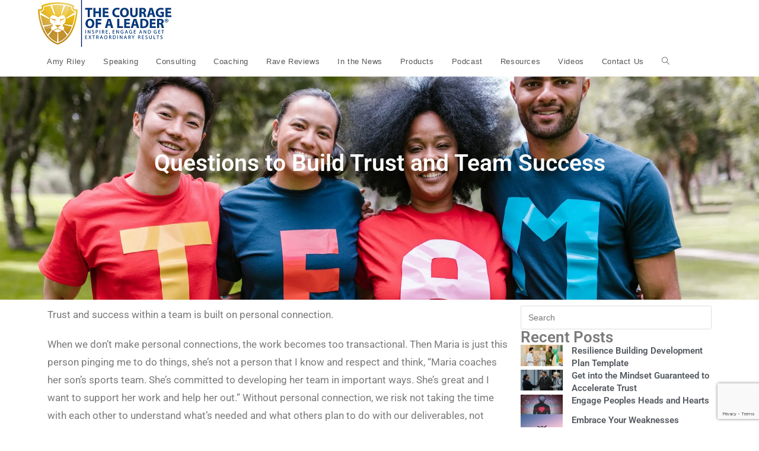

--- FILE ---
content_type: text/html; charset=UTF-8
request_url: https://courageofaleader.com/resource-questions-to-build-trust-and-team-success/
body_size: 156719
content:
<!DOCTYPE html>
<html class="html" dir="ltr" lang="en-US" prefix="og: https://ogp.me/ns#">
<head>
	<meta charset="UTF-8">
	<link rel="profile" href="https://gmpg.org/xfn/11">

	<title>Resource – Questions to Build Trust and Team Success - The Courage of a Leader with Amy Riley</title>
	<style>img:is([sizes="auto" i], [sizes^="auto," i]) { contain-intrinsic-size: 3000px 1500px }</style>
	
		<!-- All in One SEO 4.8.6.1 - aioseo.com -->
	<meta name="description" content="Questions to Build Trust and Team Success Trust and success within a team is built on personal connection.When we don&#039;t make personal connections, the work becomes too transactional. Then Maria is just this person pinging me to do things, she&#039;s not a person that I know and respect and think, “Maria coachesher son&#039;s sports team." />
	<meta name="robots" content="max-image-preview:large" />
	<link rel="canonical" href="https://courageofaleader.com/resource-questions-to-build-trust-and-team-success/" />
	<meta name="generator" content="All in One SEO (AIOSEO) 4.8.6.1" />
		<meta property="og:locale" content="en_US" />
		<meta property="og:site_name" content="The Courage of a Leader with Amy Riley - How To Inspire, Engage and Get Extraordinary Results" />
		<meta property="og:type" content="article" />
		<meta property="og:title" content="Resource – Questions to Build Trust and Team Success - The Courage of a Leader with Amy Riley" />
		<meta property="og:description" content="Questions to Build Trust and Team Success Trust and success within a team is built on personal connection.When we don&#039;t make personal connections, the work becomes too transactional. Then Maria is just this person pinging me to do things, she&#039;s not a person that I know and respect and think, “Maria coachesher son&#039;s sports team." />
		<meta property="og:url" content="https://courageofaleader.com/resource-questions-to-build-trust-and-team-success/" />
		<meta property="og:image" content="https://i0.wp.com/courageofaleader.com/wp-content/uploads/2021/02/Logo-R-225px.png?fit=22579&#038;ssl=1" />
		<meta property="og:image:secure_url" content="https://i0.wp.com/courageofaleader.com/wp-content/uploads/2021/02/Logo-R-225px.png?fit=22579&#038;ssl=1" />
		<meta property="article:published_time" content="2022-09-19T14:42:38+00:00" />
		<meta property="article:modified_time" content="2025-09-08T11:31:55+00:00" />
		<meta name="twitter:card" content="summary_large_image" />
		<meta name="twitter:title" content="Resource – Questions to Build Trust and Team Success - The Courage of a Leader with Amy Riley" />
		<meta name="twitter:description" content="Questions to Build Trust and Team Success Trust and success within a team is built on personal connection.When we don&#039;t make personal connections, the work becomes too transactional. Then Maria is just this person pinging me to do things, she&#039;s not a person that I know and respect and think, “Maria coachesher son&#039;s sports team." />
		<meta name="twitter:image" content="https://i0.wp.com/courageofaleader.com/wp-content/uploads/2021/02/Logo-R-225px.png?fit=22579&amp;ssl=1" />
		<script type="application/ld+json" class="aioseo-schema">
			{"@context":"https:\/\/schema.org","@graph":[{"@type":"BreadcrumbList","@id":"https:\/\/courageofaleader.com\/resource-questions-to-build-trust-and-team-success\/#breadcrumblist","itemListElement":[{"@type":"ListItem","@id":"https:\/\/courageofaleader.com#listItem","position":1,"name":"Home","item":"https:\/\/courageofaleader.com","nextItem":{"@type":"ListItem","@id":"https:\/\/courageofaleader.com\/resource-questions-to-build-trust-and-team-success\/#listItem","name":"Resource &#8211; Questions to Build Trust and Team Success"}},{"@type":"ListItem","@id":"https:\/\/courageofaleader.com\/resource-questions-to-build-trust-and-team-success\/#listItem","position":2,"name":"Resource &#8211; Questions to Build Trust and Team Success","previousItem":{"@type":"ListItem","@id":"https:\/\/courageofaleader.com#listItem","name":"Home"}}]},{"@type":"Organization","@id":"https:\/\/courageofaleader.com\/#organization","name":"The Courage of a Leader with Amy Riley","description":"How To Inspire, Engage and Get Extraordinary Results","url":"https:\/\/courageofaleader.com\/","logo":{"@type":"ImageObject","url":"https:\/\/i0.wp.com\/courageofaleader.com\/wp-content\/uploads\/2021\/02\/Logo-R-225px.png?fit=225%2C79&ssl=1","@id":"https:\/\/courageofaleader.com\/resource-questions-to-build-trust-and-team-success\/#organizationLogo","width":225,"height":79},"image":{"@id":"https:\/\/courageofaleader.com\/resource-questions-to-build-trust-and-team-success\/#organizationLogo"}},{"@type":"WebPage","@id":"https:\/\/courageofaleader.com\/resource-questions-to-build-trust-and-team-success\/#webpage","url":"https:\/\/courageofaleader.com\/resource-questions-to-build-trust-and-team-success\/","name":"Resource \u2013 Questions to Build Trust and Team Success - The Courage of a Leader with Amy Riley","description":"Questions to Build Trust and Team Success Trust and success within a team is built on personal connection.When we don't make personal connections, the work becomes too transactional. Then Maria is just this person pinging me to do things, she's not a person that I know and respect and think, \u201cMaria coachesher son's sports team.","inLanguage":"en-US","isPartOf":{"@id":"https:\/\/courageofaleader.com\/#website"},"breadcrumb":{"@id":"https:\/\/courageofaleader.com\/resource-questions-to-build-trust-and-team-success\/#breadcrumblist"},"datePublished":"2022-09-19T09:42:38-05:00","dateModified":"2025-09-08T06:31:55-05:00"},{"@type":"WebSite","@id":"https:\/\/courageofaleader.com\/#website","url":"https:\/\/courageofaleader.com\/","name":"The Courage of a Leader with Amy Riley","description":"How To Inspire, Engage and Get Extraordinary Results","inLanguage":"en-US","publisher":{"@id":"https:\/\/courageofaleader.com\/#organization"}}]}
		</script>
		<!-- All in One SEO -->

<meta name="dlm-version" content="5.1.0">
            <script data-no-defer="1" data-ezscrex="false" data-cfasync="false" data-pagespeed-no-defer data-cookieconsent="ignore">
                var ctPublicFunctions = {"_ajax_nonce":"1258c34b1d","_rest_nonce":"afaeaa991a","_ajax_url":"\/wp-admin\/admin-ajax.php","_rest_url":"https:\/\/courageofaleader.com\/wp-json\/","data__cookies_type":"native","data__ajax_type":"rest","data__bot_detector_enabled":0,"data__frontend_data_log_enabled":1,"cookiePrefix":"","wprocket_detected":false,"host_url":"courageofaleader.com","text__ee_click_to_select":"Click to select the whole data","text__ee_original_email":"The complete one is","text__ee_got_it":"Got it","text__ee_blocked":"Blocked","text__ee_cannot_connect":"Cannot connect","text__ee_cannot_decode":"Can not decode email. Unknown reason","text__ee_email_decoder":"CleanTalk email decoder","text__ee_wait_for_decoding":"The magic is on the way!","text__ee_decoding_process":"Please wait a few seconds while we decode the contact data."}
            </script>
        
            <script data-no-defer="1" data-ezscrex="false" data-cfasync="false" data-pagespeed-no-defer data-cookieconsent="ignore">
                var ctPublic = {"_ajax_nonce":"1258c34b1d","settings__forms__check_internal":"0","settings__forms__check_external":"0","settings__forms__force_protection":0,"settings__forms__search_test":"1","settings__data__bot_detector_enabled":0,"settings__sfw__anti_crawler":"0","blog_home":"https:\/\/courageofaleader.com\/","pixel__setting":"3","pixel__enabled":false,"pixel__url":"https:\/\/moderate11-v4.cleantalk.org\/pixel\/3b3f18067f6e906a3bf429837de1e0bc.gif","data__email_check_before_post":1,"data__email_check_exist_post":0,"data__cookies_type":"native","data__key_is_ok":false,"data__visible_fields_required":true,"wl_brandname":"Anti-Spam by CleanTalk","wl_brandname_short":"CleanTalk","ct_checkjs_key":2129115451,"emailEncoderPassKey":"e99d5496f3e6eec1b94dfd43ef9095ee","bot_detector_forms_excluded":"W10=","advancedCacheExists":false,"varnishCacheExists":false,"wc_ajax_add_to_cart":true}
            </script>
        <meta name="viewport" content="width=device-width, initial-scale=1"><script>window._wca = window._wca || [];</script>
<link rel='dns-prefetch' href='//stats.wp.com' />
<link rel='preconnect' href='//i0.wp.com' />
<link rel='preconnect' href='//c0.wp.com' />
<link rel="alternate" type="application/rss+xml" title="The Courage of a Leader with Amy Riley &raquo; Feed" href="https://courageofaleader.com/feed/" />
<link rel="alternate" type="application/rss+xml" title="The Courage of a Leader with Amy Riley &raquo; Comments Feed" href="https://courageofaleader.com/comments/feed/" />
		<!-- This site uses the Google Analytics by MonsterInsights plugin v9.9.0 - Using Analytics tracking - https://www.monsterinsights.com/ -->
							<script src="//www.googletagmanager.com/gtag/js?id=G-59B05YE67J"  data-cfasync="false" data-wpfc-render="false" async></script>
			<script data-cfasync="false" data-wpfc-render="false">
				var mi_version = '9.9.0';
				var mi_track_user = true;
				var mi_no_track_reason = '';
								var MonsterInsightsDefaultLocations = {"page_location":"https:\/\/courageofaleader.com\/resource-questions-to-build-trust-and-team-success\/"};
								if ( typeof MonsterInsightsPrivacyGuardFilter === 'function' ) {
					var MonsterInsightsLocations = (typeof MonsterInsightsExcludeQuery === 'object') ? MonsterInsightsPrivacyGuardFilter( MonsterInsightsExcludeQuery ) : MonsterInsightsPrivacyGuardFilter( MonsterInsightsDefaultLocations );
				} else {
					var MonsterInsightsLocations = (typeof MonsterInsightsExcludeQuery === 'object') ? MonsterInsightsExcludeQuery : MonsterInsightsDefaultLocations;
				}

								var disableStrs = [
										'ga-disable-G-59B05YE67J',
									];

				/* Function to detect opted out users */
				function __gtagTrackerIsOptedOut() {
					for (var index = 0; index < disableStrs.length; index++) {
						if (document.cookie.indexOf(disableStrs[index] + '=true') > -1) {
							return true;
						}
					}

					return false;
				}

				/* Disable tracking if the opt-out cookie exists. */
				if (__gtagTrackerIsOptedOut()) {
					for (var index = 0; index < disableStrs.length; index++) {
						window[disableStrs[index]] = true;
					}
				}

				/* Opt-out function */
				function __gtagTrackerOptout() {
					for (var index = 0; index < disableStrs.length; index++) {
						document.cookie = disableStrs[index] + '=true; expires=Thu, 31 Dec 2099 23:59:59 UTC; path=/';
						window[disableStrs[index]] = true;
					}
				}

				if ('undefined' === typeof gaOptout) {
					function gaOptout() {
						__gtagTrackerOptout();
					}
				}
								window.dataLayer = window.dataLayer || [];

				window.MonsterInsightsDualTracker = {
					helpers: {},
					trackers: {},
				};
				if (mi_track_user) {
					function __gtagDataLayer() {
						dataLayer.push(arguments);
					}

					function __gtagTracker(type, name, parameters) {
						if (!parameters) {
							parameters = {};
						}

						if (parameters.send_to) {
							__gtagDataLayer.apply(null, arguments);
							return;
						}

						if (type === 'event') {
														parameters.send_to = monsterinsights_frontend.v4_id;
							var hookName = name;
							if (typeof parameters['event_category'] !== 'undefined') {
								hookName = parameters['event_category'] + ':' + name;
							}

							if (typeof MonsterInsightsDualTracker.trackers[hookName] !== 'undefined') {
								MonsterInsightsDualTracker.trackers[hookName](parameters);
							} else {
								__gtagDataLayer('event', name, parameters);
							}
							
						} else {
							__gtagDataLayer.apply(null, arguments);
						}
					}

					__gtagTracker('js', new Date());
					__gtagTracker('set', {
						'developer_id.dZGIzZG': true,
											});
					if ( MonsterInsightsLocations.page_location ) {
						__gtagTracker('set', MonsterInsightsLocations);
					}
										__gtagTracker('config', 'G-59B05YE67J', {"forceSSL":"true","link_attribution":"true"} );
										window.gtag = __gtagTracker;										(function () {
						/* https://developers.google.com/analytics/devguides/collection/analyticsjs/ */
						/* ga and __gaTracker compatibility shim. */
						var noopfn = function () {
							return null;
						};
						var newtracker = function () {
							return new Tracker();
						};
						var Tracker = function () {
							return null;
						};
						var p = Tracker.prototype;
						p.get = noopfn;
						p.set = noopfn;
						p.send = function () {
							var args = Array.prototype.slice.call(arguments);
							args.unshift('send');
							__gaTracker.apply(null, args);
						};
						var __gaTracker = function () {
							var len = arguments.length;
							if (len === 0) {
								return;
							}
							var f = arguments[len - 1];
							if (typeof f !== 'object' || f === null || typeof f.hitCallback !== 'function') {
								if ('send' === arguments[0]) {
									var hitConverted, hitObject = false, action;
									if ('event' === arguments[1]) {
										if ('undefined' !== typeof arguments[3]) {
											hitObject = {
												'eventAction': arguments[3],
												'eventCategory': arguments[2],
												'eventLabel': arguments[4],
												'value': arguments[5] ? arguments[5] : 1,
											}
										}
									}
									if ('pageview' === arguments[1]) {
										if ('undefined' !== typeof arguments[2]) {
											hitObject = {
												'eventAction': 'page_view',
												'page_path': arguments[2],
											}
										}
									}
									if (typeof arguments[2] === 'object') {
										hitObject = arguments[2];
									}
									if (typeof arguments[5] === 'object') {
										Object.assign(hitObject, arguments[5]);
									}
									if ('undefined' !== typeof arguments[1].hitType) {
										hitObject = arguments[1];
										if ('pageview' === hitObject.hitType) {
											hitObject.eventAction = 'page_view';
										}
									}
									if (hitObject) {
										action = 'timing' === arguments[1].hitType ? 'timing_complete' : hitObject.eventAction;
										hitConverted = mapArgs(hitObject);
										__gtagTracker('event', action, hitConverted);
									}
								}
								return;
							}

							function mapArgs(args) {
								var arg, hit = {};
								var gaMap = {
									'eventCategory': 'event_category',
									'eventAction': 'event_action',
									'eventLabel': 'event_label',
									'eventValue': 'event_value',
									'nonInteraction': 'non_interaction',
									'timingCategory': 'event_category',
									'timingVar': 'name',
									'timingValue': 'value',
									'timingLabel': 'event_label',
									'page': 'page_path',
									'location': 'page_location',
									'title': 'page_title',
									'referrer' : 'page_referrer',
								};
								for (arg in args) {
																		if (!(!args.hasOwnProperty(arg) || !gaMap.hasOwnProperty(arg))) {
										hit[gaMap[arg]] = args[arg];
									} else {
										hit[arg] = args[arg];
									}
								}
								return hit;
							}

							try {
								f.hitCallback();
							} catch (ex) {
							}
						};
						__gaTracker.create = newtracker;
						__gaTracker.getByName = newtracker;
						__gaTracker.getAll = function () {
							return [];
						};
						__gaTracker.remove = noopfn;
						__gaTracker.loaded = true;
						window['__gaTracker'] = __gaTracker;
					})();
									} else {
										console.log("");
					(function () {
						function __gtagTracker() {
							return null;
						}

						window['__gtagTracker'] = __gtagTracker;
						window['gtag'] = __gtagTracker;
					})();
									}
			</script>
			
							<!-- / Google Analytics by MonsterInsights -->
		<script>
window._wpemojiSettings = {"baseUrl":"https:\/\/s.w.org\/images\/core\/emoji\/16.0.1\/72x72\/","ext":".png","svgUrl":"https:\/\/s.w.org\/images\/core\/emoji\/16.0.1\/svg\/","svgExt":".svg","source":{"concatemoji":"https:\/\/courageofaleader.com\/wp-includes\/js\/wp-emoji-release.min.js?ver=6.8.3"}};
/*! This file is auto-generated */
!function(s,n){var o,i,e;function c(e){try{var t={supportTests:e,timestamp:(new Date).valueOf()};sessionStorage.setItem(o,JSON.stringify(t))}catch(e){}}function p(e,t,n){e.clearRect(0,0,e.canvas.width,e.canvas.height),e.fillText(t,0,0);var t=new Uint32Array(e.getImageData(0,0,e.canvas.width,e.canvas.height).data),a=(e.clearRect(0,0,e.canvas.width,e.canvas.height),e.fillText(n,0,0),new Uint32Array(e.getImageData(0,0,e.canvas.width,e.canvas.height).data));return t.every(function(e,t){return e===a[t]})}function u(e,t){e.clearRect(0,0,e.canvas.width,e.canvas.height),e.fillText(t,0,0);for(var n=e.getImageData(16,16,1,1),a=0;a<n.data.length;a++)if(0!==n.data[a])return!1;return!0}function f(e,t,n,a){switch(t){case"flag":return n(e,"\ud83c\udff3\ufe0f\u200d\u26a7\ufe0f","\ud83c\udff3\ufe0f\u200b\u26a7\ufe0f")?!1:!n(e,"\ud83c\udde8\ud83c\uddf6","\ud83c\udde8\u200b\ud83c\uddf6")&&!n(e,"\ud83c\udff4\udb40\udc67\udb40\udc62\udb40\udc65\udb40\udc6e\udb40\udc67\udb40\udc7f","\ud83c\udff4\u200b\udb40\udc67\u200b\udb40\udc62\u200b\udb40\udc65\u200b\udb40\udc6e\u200b\udb40\udc67\u200b\udb40\udc7f");case"emoji":return!a(e,"\ud83e\udedf")}return!1}function g(e,t,n,a){var r="undefined"!=typeof WorkerGlobalScope&&self instanceof WorkerGlobalScope?new OffscreenCanvas(300,150):s.createElement("canvas"),o=r.getContext("2d",{willReadFrequently:!0}),i=(o.textBaseline="top",o.font="600 32px Arial",{});return e.forEach(function(e){i[e]=t(o,e,n,a)}),i}function t(e){var t=s.createElement("script");t.src=e,t.defer=!0,s.head.appendChild(t)}"undefined"!=typeof Promise&&(o="wpEmojiSettingsSupports",i=["flag","emoji"],n.supports={everything:!0,everythingExceptFlag:!0},e=new Promise(function(e){s.addEventListener("DOMContentLoaded",e,{once:!0})}),new Promise(function(t){var n=function(){try{var e=JSON.parse(sessionStorage.getItem(o));if("object"==typeof e&&"number"==typeof e.timestamp&&(new Date).valueOf()<e.timestamp+604800&&"object"==typeof e.supportTests)return e.supportTests}catch(e){}return null}();if(!n){if("undefined"!=typeof Worker&&"undefined"!=typeof OffscreenCanvas&&"undefined"!=typeof URL&&URL.createObjectURL&&"undefined"!=typeof Blob)try{var e="postMessage("+g.toString()+"("+[JSON.stringify(i),f.toString(),p.toString(),u.toString()].join(",")+"));",a=new Blob([e],{type:"text/javascript"}),r=new Worker(URL.createObjectURL(a),{name:"wpTestEmojiSupports"});return void(r.onmessage=function(e){c(n=e.data),r.terminate(),t(n)})}catch(e){}c(n=g(i,f,p,u))}t(n)}).then(function(e){for(var t in e)n.supports[t]=e[t],n.supports.everything=n.supports.everything&&n.supports[t],"flag"!==t&&(n.supports.everythingExceptFlag=n.supports.everythingExceptFlag&&n.supports[t]);n.supports.everythingExceptFlag=n.supports.everythingExceptFlag&&!n.supports.flag,n.DOMReady=!1,n.readyCallback=function(){n.DOMReady=!0}}).then(function(){return e}).then(function(){var e;n.supports.everything||(n.readyCallback(),(e=n.source||{}).concatemoji?t(e.concatemoji):e.wpemoji&&e.twemoji&&(t(e.twemoji),t(e.wpemoji)))}))}((window,document),window._wpemojiSettings);
</script>
<style id='wp-emoji-styles-inline-css'>

	img.wp-smiley, img.emoji {
		display: inline !important;
		border: none !important;
		box-shadow: none !important;
		height: 1em !important;
		width: 1em !important;
		margin: 0 0.07em !important;
		vertical-align: -0.1em !important;
		background: none !important;
		padding: 0 !important;
	}
</style>
<style id='classic-theme-styles-inline-css'>
/*! This file is auto-generated */
.wp-block-button__link{color:#fff;background-color:#32373c;border-radius:9999px;box-shadow:none;text-decoration:none;padding:calc(.667em + 2px) calc(1.333em + 2px);font-size:1.125em}.wp-block-file__button{background:#32373c;color:#fff;text-decoration:none}
</style>
<link rel='stylesheet' id='mediaelement-css' href='https://c0.wp.com/c/6.8.3/wp-includes/js/mediaelement/mediaelementplayer-legacy.min.css' media='all' />
<link rel='stylesheet' id='wp-mediaelement-css' href='https://c0.wp.com/c/6.8.3/wp-includes/js/mediaelement/wp-mediaelement.min.css' media='all' />
<style id='jetpack-sharing-buttons-style-inline-css'>
.jetpack-sharing-buttons__services-list{display:flex;flex-direction:row;flex-wrap:wrap;gap:0;list-style-type:none;margin:5px;padding:0}.jetpack-sharing-buttons__services-list.has-small-icon-size{font-size:12px}.jetpack-sharing-buttons__services-list.has-normal-icon-size{font-size:16px}.jetpack-sharing-buttons__services-list.has-large-icon-size{font-size:24px}.jetpack-sharing-buttons__services-list.has-huge-icon-size{font-size:36px}@media print{.jetpack-sharing-buttons__services-list{display:none!important}}.editor-styles-wrapper .wp-block-jetpack-sharing-buttons{gap:0;padding-inline-start:0}ul.jetpack-sharing-buttons__services-list.has-background{padding:1.25em 2.375em}
</style>
<style id='global-styles-inline-css'>
:root{--wp--preset--aspect-ratio--square: 1;--wp--preset--aspect-ratio--4-3: 4/3;--wp--preset--aspect-ratio--3-4: 3/4;--wp--preset--aspect-ratio--3-2: 3/2;--wp--preset--aspect-ratio--2-3: 2/3;--wp--preset--aspect-ratio--16-9: 16/9;--wp--preset--aspect-ratio--9-16: 9/16;--wp--preset--color--black: #000000;--wp--preset--color--cyan-bluish-gray: #abb8c3;--wp--preset--color--white: #ffffff;--wp--preset--color--pale-pink: #f78da7;--wp--preset--color--vivid-red: #cf2e2e;--wp--preset--color--luminous-vivid-orange: #ff6900;--wp--preset--color--luminous-vivid-amber: #fcb900;--wp--preset--color--light-green-cyan: #7bdcb5;--wp--preset--color--vivid-green-cyan: #00d084;--wp--preset--color--pale-cyan-blue: #8ed1fc;--wp--preset--color--vivid-cyan-blue: #0693e3;--wp--preset--color--vivid-purple: #9b51e0;--wp--preset--gradient--vivid-cyan-blue-to-vivid-purple: linear-gradient(135deg,rgba(6,147,227,1) 0%,rgb(155,81,224) 100%);--wp--preset--gradient--light-green-cyan-to-vivid-green-cyan: linear-gradient(135deg,rgb(122,220,180) 0%,rgb(0,208,130) 100%);--wp--preset--gradient--luminous-vivid-amber-to-luminous-vivid-orange: linear-gradient(135deg,rgba(252,185,0,1) 0%,rgba(255,105,0,1) 100%);--wp--preset--gradient--luminous-vivid-orange-to-vivid-red: linear-gradient(135deg,rgba(255,105,0,1) 0%,rgb(207,46,46) 100%);--wp--preset--gradient--very-light-gray-to-cyan-bluish-gray: linear-gradient(135deg,rgb(238,238,238) 0%,rgb(169,184,195) 100%);--wp--preset--gradient--cool-to-warm-spectrum: linear-gradient(135deg,rgb(74,234,220) 0%,rgb(151,120,209) 20%,rgb(207,42,186) 40%,rgb(238,44,130) 60%,rgb(251,105,98) 80%,rgb(254,248,76) 100%);--wp--preset--gradient--blush-light-purple: linear-gradient(135deg,rgb(255,206,236) 0%,rgb(152,150,240) 100%);--wp--preset--gradient--blush-bordeaux: linear-gradient(135deg,rgb(254,205,165) 0%,rgb(254,45,45) 50%,rgb(107,0,62) 100%);--wp--preset--gradient--luminous-dusk: linear-gradient(135deg,rgb(255,203,112) 0%,rgb(199,81,192) 50%,rgb(65,88,208) 100%);--wp--preset--gradient--pale-ocean: linear-gradient(135deg,rgb(255,245,203) 0%,rgb(182,227,212) 50%,rgb(51,167,181) 100%);--wp--preset--gradient--electric-grass: linear-gradient(135deg,rgb(202,248,128) 0%,rgb(113,206,126) 100%);--wp--preset--gradient--midnight: linear-gradient(135deg,rgb(2,3,129) 0%,rgb(40,116,252) 100%);--wp--preset--font-size--small: 13px;--wp--preset--font-size--medium: 20px;--wp--preset--font-size--large: 36px;--wp--preset--font-size--x-large: 42px;--wp--preset--spacing--20: 0.44rem;--wp--preset--spacing--30: 0.67rem;--wp--preset--spacing--40: 1rem;--wp--preset--spacing--50: 1.5rem;--wp--preset--spacing--60: 2.25rem;--wp--preset--spacing--70: 3.38rem;--wp--preset--spacing--80: 5.06rem;--wp--preset--shadow--natural: 6px 6px 9px rgba(0, 0, 0, 0.2);--wp--preset--shadow--deep: 12px 12px 50px rgba(0, 0, 0, 0.4);--wp--preset--shadow--sharp: 6px 6px 0px rgba(0, 0, 0, 0.2);--wp--preset--shadow--outlined: 6px 6px 0px -3px rgba(255, 255, 255, 1), 6px 6px rgba(0, 0, 0, 1);--wp--preset--shadow--crisp: 6px 6px 0px rgba(0, 0, 0, 1);}:where(.is-layout-flex){gap: 0.5em;}:where(.is-layout-grid){gap: 0.5em;}body .is-layout-flex{display: flex;}.is-layout-flex{flex-wrap: wrap;align-items: center;}.is-layout-flex > :is(*, div){margin: 0;}body .is-layout-grid{display: grid;}.is-layout-grid > :is(*, div){margin: 0;}:where(.wp-block-columns.is-layout-flex){gap: 2em;}:where(.wp-block-columns.is-layout-grid){gap: 2em;}:where(.wp-block-post-template.is-layout-flex){gap: 1.25em;}:where(.wp-block-post-template.is-layout-grid){gap: 1.25em;}.has-black-color{color: var(--wp--preset--color--black) !important;}.has-cyan-bluish-gray-color{color: var(--wp--preset--color--cyan-bluish-gray) !important;}.has-white-color{color: var(--wp--preset--color--white) !important;}.has-pale-pink-color{color: var(--wp--preset--color--pale-pink) !important;}.has-vivid-red-color{color: var(--wp--preset--color--vivid-red) !important;}.has-luminous-vivid-orange-color{color: var(--wp--preset--color--luminous-vivid-orange) !important;}.has-luminous-vivid-amber-color{color: var(--wp--preset--color--luminous-vivid-amber) !important;}.has-light-green-cyan-color{color: var(--wp--preset--color--light-green-cyan) !important;}.has-vivid-green-cyan-color{color: var(--wp--preset--color--vivid-green-cyan) !important;}.has-pale-cyan-blue-color{color: var(--wp--preset--color--pale-cyan-blue) !important;}.has-vivid-cyan-blue-color{color: var(--wp--preset--color--vivid-cyan-blue) !important;}.has-vivid-purple-color{color: var(--wp--preset--color--vivid-purple) !important;}.has-black-background-color{background-color: var(--wp--preset--color--black) !important;}.has-cyan-bluish-gray-background-color{background-color: var(--wp--preset--color--cyan-bluish-gray) !important;}.has-white-background-color{background-color: var(--wp--preset--color--white) !important;}.has-pale-pink-background-color{background-color: var(--wp--preset--color--pale-pink) !important;}.has-vivid-red-background-color{background-color: var(--wp--preset--color--vivid-red) !important;}.has-luminous-vivid-orange-background-color{background-color: var(--wp--preset--color--luminous-vivid-orange) !important;}.has-luminous-vivid-amber-background-color{background-color: var(--wp--preset--color--luminous-vivid-amber) !important;}.has-light-green-cyan-background-color{background-color: var(--wp--preset--color--light-green-cyan) !important;}.has-vivid-green-cyan-background-color{background-color: var(--wp--preset--color--vivid-green-cyan) !important;}.has-pale-cyan-blue-background-color{background-color: var(--wp--preset--color--pale-cyan-blue) !important;}.has-vivid-cyan-blue-background-color{background-color: var(--wp--preset--color--vivid-cyan-blue) !important;}.has-vivid-purple-background-color{background-color: var(--wp--preset--color--vivid-purple) !important;}.has-black-border-color{border-color: var(--wp--preset--color--black) !important;}.has-cyan-bluish-gray-border-color{border-color: var(--wp--preset--color--cyan-bluish-gray) !important;}.has-white-border-color{border-color: var(--wp--preset--color--white) !important;}.has-pale-pink-border-color{border-color: var(--wp--preset--color--pale-pink) !important;}.has-vivid-red-border-color{border-color: var(--wp--preset--color--vivid-red) !important;}.has-luminous-vivid-orange-border-color{border-color: var(--wp--preset--color--luminous-vivid-orange) !important;}.has-luminous-vivid-amber-border-color{border-color: var(--wp--preset--color--luminous-vivid-amber) !important;}.has-light-green-cyan-border-color{border-color: var(--wp--preset--color--light-green-cyan) !important;}.has-vivid-green-cyan-border-color{border-color: var(--wp--preset--color--vivid-green-cyan) !important;}.has-pale-cyan-blue-border-color{border-color: var(--wp--preset--color--pale-cyan-blue) !important;}.has-vivid-cyan-blue-border-color{border-color: var(--wp--preset--color--vivid-cyan-blue) !important;}.has-vivid-purple-border-color{border-color: var(--wp--preset--color--vivid-purple) !important;}.has-vivid-cyan-blue-to-vivid-purple-gradient-background{background: var(--wp--preset--gradient--vivid-cyan-blue-to-vivid-purple) !important;}.has-light-green-cyan-to-vivid-green-cyan-gradient-background{background: var(--wp--preset--gradient--light-green-cyan-to-vivid-green-cyan) !important;}.has-luminous-vivid-amber-to-luminous-vivid-orange-gradient-background{background: var(--wp--preset--gradient--luminous-vivid-amber-to-luminous-vivid-orange) !important;}.has-luminous-vivid-orange-to-vivid-red-gradient-background{background: var(--wp--preset--gradient--luminous-vivid-orange-to-vivid-red) !important;}.has-very-light-gray-to-cyan-bluish-gray-gradient-background{background: var(--wp--preset--gradient--very-light-gray-to-cyan-bluish-gray) !important;}.has-cool-to-warm-spectrum-gradient-background{background: var(--wp--preset--gradient--cool-to-warm-spectrum) !important;}.has-blush-light-purple-gradient-background{background: var(--wp--preset--gradient--blush-light-purple) !important;}.has-blush-bordeaux-gradient-background{background: var(--wp--preset--gradient--blush-bordeaux) !important;}.has-luminous-dusk-gradient-background{background: var(--wp--preset--gradient--luminous-dusk) !important;}.has-pale-ocean-gradient-background{background: var(--wp--preset--gradient--pale-ocean) !important;}.has-electric-grass-gradient-background{background: var(--wp--preset--gradient--electric-grass) !important;}.has-midnight-gradient-background{background: var(--wp--preset--gradient--midnight) !important;}.has-small-font-size{font-size: var(--wp--preset--font-size--small) !important;}.has-medium-font-size{font-size: var(--wp--preset--font-size--medium) !important;}.has-large-font-size{font-size: var(--wp--preset--font-size--large) !important;}.has-x-large-font-size{font-size: var(--wp--preset--font-size--x-large) !important;}
:where(.wp-block-post-template.is-layout-flex){gap: 1.25em;}:where(.wp-block-post-template.is-layout-grid){gap: 1.25em;}
:where(.wp-block-columns.is-layout-flex){gap: 2em;}:where(.wp-block-columns.is-layout-grid){gap: 2em;}
:root :where(.wp-block-pullquote){font-size: 1.5em;line-height: 1.6;}
</style>
<link rel='stylesheet' id='cfmsync-shortcode-css' href='https://courageofaleader.com/wp-content/plugins/captivatesync-trade/captivate-sync-assets/css/dist/shortcode-min.css?ver=3.2.0' media='all' />
<link rel='stylesheet' id='cleantalk-public-css-css' href='https://courageofaleader.com/wp-content/plugins/cleantalk-spam-protect/css/cleantalk-public.min.css?ver=6.62_1756237980' media='all' />
<link rel='stylesheet' id='cleantalk-email-decoder-css-css' href='https://courageofaleader.com/wp-content/plugins/cleantalk-spam-protect/css/cleantalk-email-decoder.min.css?ver=6.62_1756237980' media='all' />
<link rel='stylesheet' id='contact-form-7-css' href='https://courageofaleader.com/wp-content/plugins/contact-form-7/includes/css/styles.css?ver=6.1.1' media='all' />
<style id='woocommerce-inline-inline-css'>
.woocommerce form .form-row .required { visibility: visible; }
</style>
<link rel='stylesheet' id='email-before-download-css' href='https://courageofaleader.com/wp-content/plugins/email-before-download/public/css/email-before-download-public.css?ver=6.9.8' media='all' />
<link rel='stylesheet' id='brands-styles-css' href='https://c0.wp.com/p/woocommerce/10.2.1/assets/css/brands.css' media='all' />
<link rel='stylesheet' id='oceanwp-woo-mini-cart-css' href='https://courageofaleader.com/wp-content/themes/oceanwp/assets/css/woo/woo-mini-cart.min.css?ver=6.8.3' media='all' />
<link rel='stylesheet' id='font-awesome-css' href='https://courageofaleader.com/wp-content/themes/oceanwp/assets/fonts/fontawesome/css/all.min.css?ver=6.7.2' media='all' />
<link rel='stylesheet' id='simple-line-icons-css' href='https://courageofaleader.com/wp-content/themes/oceanwp/assets/css/third/simple-line-icons.min.css?ver=2.4.0' media='all' />
<link rel='stylesheet' id='oceanwp-style-css' href='https://courageofaleader.com/wp-content/themes/oceanwp/assets/css/style.min.css?ver=4.1.2' media='all' />
<style id='oceanwp-style-inline-css'>
body div.wpforms-container-full .wpforms-form input[type=submit]:hover,
			body div.wpforms-container-full .wpforms-form input[type=submit]:active,
			body div.wpforms-container-full .wpforms-form button[type=submit]:hover,
			body div.wpforms-container-full .wpforms-form button[type=submit]:active,
			body div.wpforms-container-full .wpforms-form .wpforms-page-button:hover,
			body div.wpforms-container-full .wpforms-form .wpforms-page-button:active,
			body .wp-core-ui div.wpforms-container-full .wpforms-form input[type=submit]:hover,
			body .wp-core-ui div.wpforms-container-full .wpforms-form input[type=submit]:active,
			body .wp-core-ui div.wpforms-container-full .wpforms-form button[type=submit]:hover,
			body .wp-core-ui div.wpforms-container-full .wpforms-form button[type=submit]:active,
			body .wp-core-ui div.wpforms-container-full .wpforms-form .wpforms-page-button:hover,
			body .wp-core-ui div.wpforms-container-full .wpforms-form .wpforms-page-button:active {
					background: linear-gradient(0deg, rgba(0, 0, 0, 0.2), rgba(0, 0, 0, 0.2)), var(--wpforms-button-background-color-alt, var(--wpforms-button-background-color)) !important;
			}
</style>
<link rel='stylesheet' id='popup-maker-site-css' href='//courageofaleader.com/wp-content/uploads/pum/pum-site-styles.css?generated=1756238184&#038;ver=1.20.6' media='all' />
<link rel='stylesheet' id='elementor-icons-css' href='https://courageofaleader.com/wp-content/plugins/elementor/assets/lib/eicons/css/elementor-icons.min.css?ver=5.43.0' media='all' />
<link rel='stylesheet' id='elementor-frontend-css' href='https://courageofaleader.com/wp-content/plugins/elementor/assets/css/frontend.min.css?ver=3.31.3' media='all' />
<link rel='stylesheet' id='elementor-post-2150-css' href='https://courageofaleader.com/wp-content/uploads/elementor/css/post-2150.css?ver=1763061870' media='all' />
<link rel='stylesheet' id='font-awesome-5-all-css' href='https://courageofaleader.com/wp-content/plugins/elementor/assets/lib/font-awesome/css/all.min.css?ver=3.31.3' media='all' />
<link rel='stylesheet' id='font-awesome-4-shim-css' href='https://courageofaleader.com/wp-content/plugins/elementor/assets/lib/font-awesome/css/v4-shims.min.css?ver=3.31.3' media='all' />
<link rel='stylesheet' id='widget-heading-css' href='https://courageofaleader.com/wp-content/plugins/elementor/assets/css/widget-heading.min.css?ver=3.31.3' media='all' />
<link rel='stylesheet' id='swiper-css' href='https://courageofaleader.com/wp-content/plugins/elementor/assets/lib/swiper/v8/css/swiper.min.css?ver=8.4.5' media='all' />
<link rel='stylesheet' id='e-swiper-css' href='https://courageofaleader.com/wp-content/plugins/elementor/assets/css/conditionals/e-swiper.min.css?ver=3.31.3' media='all' />
<link rel='stylesheet' id='widget-image-box-css' href='https://courageofaleader.com/wp-content/plugins/elementor/assets/css/widget-image-box.min.css?ver=3.31.3' media='all' />
<link rel='stylesheet' id='elementor-post-4196-css' href='https://courageofaleader.com/wp-content/uploads/elementor/css/post-4196.css?ver=1763207228' media='all' />
<link rel='stylesheet' id='oceanwp-woocommerce-css' href='https://courageofaleader.com/wp-content/themes/oceanwp/assets/css/woo/woocommerce.min.css?ver=6.8.3' media='all' />
<link rel='stylesheet' id='oceanwp-woo-star-font-css' href='https://courageofaleader.com/wp-content/themes/oceanwp/assets/css/woo/woo-star-font.min.css?ver=6.8.3' media='all' />
<link rel='stylesheet' id='oceanwp-woo-quick-view-css' href='https://courageofaleader.com/wp-content/themes/oceanwp/assets/css/woo/woo-quick-view.min.css?ver=6.8.3' media='all' />
<link rel='stylesheet' id='sharedaddy-css' href='https://c0.wp.com/p/jetpack/14.9.1/modules/sharedaddy/sharing.css' media='all' />
<link rel='stylesheet' id='social-logos-css' href='https://c0.wp.com/p/jetpack/14.9.1/_inc/social-logos/social-logos.min.css' media='all' />
<link rel='stylesheet' id='elementor-gf-local-roboto-css' href='https://courageofaleader.com/wp-content/uploads/elementor/google-fonts/css/roboto.css?ver=1756238189' media='all' />
<link rel='stylesheet' id='elementor-gf-local-robotoslab-css' href='https://courageofaleader.com/wp-content/uploads/elementor/google-fonts/css/robotoslab.css?ver=1756238190' media='all' />
<script type="text/template" id="tmpl-variation-template">
	<div class="woocommerce-variation-description">{{{ data.variation.variation_description }}}</div>
	<div class="woocommerce-variation-price">{{{ data.variation.price_html }}}</div>
	<div class="woocommerce-variation-availability">{{{ data.variation.availability_html }}}</div>
</script>
<script type="text/template" id="tmpl-unavailable-variation-template">
	<p role="alert">Sorry, this product is unavailable. Please choose a different combination.</p>
</script>
<script src="https://c0.wp.com/c/6.8.3/wp-includes/js/jquery/jquery.min.js" id="jquery-core-js"></script>
<script src="https://c0.wp.com/c/6.8.3/wp-includes/js/jquery/jquery-migrate.min.js" id="jquery-migrate-js"></script>
<script id="yaymail-notice-js-extra">
var yaymail_notice = {"admin_ajax":"https:\/\/courageofaleader.com\/wp-admin\/admin-ajax.php","nonce":"0109045ff7"};
</script>
<script src="https://courageofaleader.com/wp-content/plugins/yaymail/assets/scripts/notice.js?ver=4.3.0" id="yaymail-notice-js"></script>
<script src="https://courageofaleader.com/wp-content/plugins/google-analytics-for-wordpress/assets/js/frontend-gtag.min.js?ver=9.9.0" id="monsterinsights-frontend-script-js" async data-wp-strategy="async"></script>
<script data-cfasync="false" data-wpfc-render="false" id='monsterinsights-frontend-script-js-extra'>var monsterinsights_frontend = {"js_events_tracking":"true","download_extensions":"doc,pdf,ppt,zip,xls,docx,pptx,xlsx","inbound_paths":"[{\"path\":\"\\\/go\\\/\",\"label\":\"affiliate\"},{\"path\":\"\\\/recommend\\\/\",\"label\":\"affiliate\"}]","home_url":"https:\/\/courageofaleader.com","hash_tracking":"false","v4_id":"G-59B05YE67J"};</script>
<script src="https://courageofaleader.com/wp-content/plugins/cleantalk-spam-protect/js/apbct-public-bundle_gathering.min.js?ver=6.62_1756237980" id="apbct-public-bundle_gathering.min-js-js"></script>
<script src="https://c0.wp.com/p/woocommerce/10.2.1/assets/js/jquery-blockui/jquery.blockUI.min.js" id="jquery-blockui-js" defer data-wp-strategy="defer"></script>
<script id="wc-add-to-cart-js-extra">
var wc_add_to_cart_params = {"ajax_url":"\/wp-admin\/admin-ajax.php","wc_ajax_url":"\/?wc-ajax=%%endpoint%%","i18n_view_cart":"View cart","cart_url":"https:\/\/courageofaleader.com\/cart\/","is_cart":"","cart_redirect_after_add":"no"};
</script>
<script src="https://c0.wp.com/p/woocommerce/10.2.1/assets/js/frontend/add-to-cart.min.js" id="wc-add-to-cart-js" defer data-wp-strategy="defer"></script>
<script src="https://c0.wp.com/p/woocommerce/10.2.1/assets/js/js-cookie/js.cookie.min.js" id="js-cookie-js" defer data-wp-strategy="defer"></script>
<script id="woocommerce-js-extra">
var woocommerce_params = {"ajax_url":"\/wp-admin\/admin-ajax.php","wc_ajax_url":"\/?wc-ajax=%%endpoint%%","i18n_password_show":"Show password","i18n_password_hide":"Hide password"};
</script>
<script src="https://c0.wp.com/p/woocommerce/10.2.1/assets/js/frontend/woocommerce.min.js" id="woocommerce-js" defer data-wp-strategy="defer"></script>
<script id="WCPAY_ASSETS-js-extra">
var wcpayAssets = {"url":"https:\/\/courageofaleader.com\/wp-content\/plugins\/woocommerce-payments\/dist\/"};
</script>
<script src="https://stats.wp.com/s-202550.js" id="woocommerce-analytics-js" defer data-wp-strategy="defer"></script>
<script src="https://courageofaleader.com/wp-content/plugins/elementor/assets/lib/font-awesome/js/v4-shims.min.js?ver=3.31.3" id="font-awesome-4-shim-js"></script>
<script src="https://c0.wp.com/c/6.8.3/wp-includes/js/underscore.min.js" id="underscore-js"></script>
<script id="wp-util-js-extra">
var _wpUtilSettings = {"ajax":{"url":"\/wp-admin\/admin-ajax.php"}};
</script>
<script src="https://c0.wp.com/c/6.8.3/wp-includes/js/wp-util.min.js" id="wp-util-js"></script>
<script id="wc-add-to-cart-variation-js-extra">
var wc_add_to_cart_variation_params = {"wc_ajax_url":"\/?wc-ajax=%%endpoint%%","i18n_no_matching_variations_text":"Sorry, no products matched your selection. Please choose a different combination.","i18n_make_a_selection_text":"Please select some product options before adding this product to your cart.","i18n_unavailable_text":"Sorry, this product is unavailable. Please choose a different combination.","i18n_reset_alert_text":"Your selection has been reset. Please select some product options before adding this product to your cart."};
</script>
<script src="https://c0.wp.com/p/woocommerce/10.2.1/assets/js/frontend/add-to-cart-variation.min.js" id="wc-add-to-cart-variation-js" defer data-wp-strategy="defer"></script>
<script src="https://c0.wp.com/p/woocommerce/10.2.1/assets/js/flexslider/jquery.flexslider.min.js" id="flexslider-js" defer data-wp-strategy="defer"></script>
<script id="wc-cart-fragments-js-extra">
var wc_cart_fragments_params = {"ajax_url":"\/wp-admin\/admin-ajax.php","wc_ajax_url":"\/?wc-ajax=%%endpoint%%","cart_hash_key":"wc_cart_hash_d28e5d4a80c6a024b24d8ca999a60beb","fragment_name":"wc_fragments_d28e5d4a80c6a024b24d8ca999a60beb","request_timeout":"5000"};
</script>
<script src="https://c0.wp.com/p/woocommerce/10.2.1/assets/js/frontend/cart-fragments.min.js" id="wc-cart-fragments-js" defer data-wp-strategy="defer"></script>
<link rel="https://api.w.org/" href="https://courageofaleader.com/wp-json/" /><link rel="alternate" title="JSON" type="application/json" href="https://courageofaleader.com/wp-json/wp/v2/pages/4196" /><link rel="EditURI" type="application/rsd+xml" title="RSD" href="https://courageofaleader.com/xmlrpc.php?rsd" />
<meta name="generator" content="WordPress 6.8.3" />
<meta name="generator" content="WooCommerce 10.2.1" />
<link rel='shortlink' href='https://courageofaleader.com/?p=4196' />
<link rel="alternate" title="oEmbed (JSON)" type="application/json+oembed" href="https://courageofaleader.com/wp-json/oembed/1.0/embed?url=https%3A%2F%2Fcourageofaleader.com%2Fresource-questions-to-build-trust-and-team-success%2F" />
<link rel="alternate" title="oEmbed (XML)" type="text/xml+oembed" href="https://courageofaleader.com/wp-json/oembed/1.0/embed?url=https%3A%2F%2Fcourageofaleader.com%2Fresource-questions-to-build-trust-and-team-success%2F&#038;format=xml" />
<script>
  // Redirect mobile visitors ONLY when they're on the Clarity Kit desktop page
  if (/Mobi|Android|iPhone|iPad|iPod/i.test(navigator.userAgent)) {
    if (window.location.href.includes('/the-clarity-kit') && 
        !window.location.href.includes('/the-clarity-kit-mobile')) {
      window.location.href = "https://courageofaleader.com/the-clarity-kit-mobile/";
    }
  }
</script>
	<style>img#wpstats{display:none}</style>
			<noscript><style>.woocommerce-product-gallery{ opacity: 1 !important; }</style></noscript>
	<meta name="generator" content="Elementor 3.31.3; features: additional_custom_breakpoints, e_element_cache; settings: css_print_method-external, google_font-enabled, font_display-auto">
			<style>
				.e-con.e-parent:nth-of-type(n+4):not(.e-lazyloaded):not(.e-no-lazyload),
				.e-con.e-parent:nth-of-type(n+4):not(.e-lazyloaded):not(.e-no-lazyload) * {
					background-image: none !important;
				}
				@media screen and (max-height: 1024px) {
					.e-con.e-parent:nth-of-type(n+3):not(.e-lazyloaded):not(.e-no-lazyload),
					.e-con.e-parent:nth-of-type(n+3):not(.e-lazyloaded):not(.e-no-lazyload) * {
						background-image: none !important;
					}
				}
				@media screen and (max-height: 640px) {
					.e-con.e-parent:nth-of-type(n+2):not(.e-lazyloaded):not(.e-no-lazyload),
					.e-con.e-parent:nth-of-type(n+2):not(.e-lazyloaded):not(.e-no-lazyload) * {
						background-image: none !important;
					}
				}
			</style>
			<link rel="icon" href="https://i0.wp.com/courageofaleader.com/wp-content/uploads/2019/04/cropped-Untitled-2-1.png?fit=32%2C32&#038;ssl=1" sizes="32x32" />
<link rel="icon" href="https://i0.wp.com/courageofaleader.com/wp-content/uploads/2019/04/cropped-Untitled-2-1.png?fit=192%2C192&#038;ssl=1" sizes="192x192" />
<link rel="apple-touch-icon" href="https://i0.wp.com/courageofaleader.com/wp-content/uploads/2019/04/cropped-Untitled-2-1.png?fit=180%2C180&#038;ssl=1" />
<meta name="msapplication-TileImage" content="https://i0.wp.com/courageofaleader.com/wp-content/uploads/2019/04/cropped-Untitled-2-1.png?fit=270%2C270&#038;ssl=1" />
<!-- OceanWP CSS -->
<style type="text/css">
/* Colors */body .theme-button,body input[type="submit"],body button[type="submit"],body button,body .button,body div.wpforms-container-full .wpforms-form input[type=submit],body div.wpforms-container-full .wpforms-form button[type=submit],body div.wpforms-container-full .wpforms-form .wpforms-page-button,.woocommerce-cart .wp-element-button,.woocommerce-checkout .wp-element-button,.wp-block-button__link{border-color:#ffffff}body .theme-button:hover,body input[type="submit"]:hover,body button[type="submit"]:hover,body button:hover,body .button:hover,body div.wpforms-container-full .wpforms-form input[type=submit]:hover,body div.wpforms-container-full .wpforms-form input[type=submit]:active,body div.wpforms-container-full .wpforms-form button[type=submit]:hover,body div.wpforms-container-full .wpforms-form button[type=submit]:active,body div.wpforms-container-full .wpforms-form .wpforms-page-button:hover,body div.wpforms-container-full .wpforms-form .wpforms-page-button:active,.woocommerce-cart .wp-element-button:hover,.woocommerce-checkout .wp-element-button:hover,.wp-block-button__link:hover{border-color:#ffffff}h1{color:#125b8c}/* OceanWP Style Settings CSS */.theme-button,input[type="submit"],button[type="submit"],button,.button,body div.wpforms-container-full .wpforms-form input[type=submit],body div.wpforms-container-full .wpforms-form button[type=submit],body div.wpforms-container-full .wpforms-form .wpforms-page-button{border-style:solid}.theme-button,input[type="submit"],button[type="submit"],button,.button,body div.wpforms-container-full .wpforms-form input[type=submit],body div.wpforms-container-full .wpforms-form button[type=submit],body div.wpforms-container-full .wpforms-form .wpforms-page-button{border-width:1px}form input[type="text"],form input[type="password"],form input[type="email"],form input[type="url"],form input[type="date"],form input[type="month"],form input[type="time"],form input[type="datetime"],form input[type="datetime-local"],form input[type="week"],form input[type="number"],form input[type="search"],form input[type="tel"],form input[type="color"],form select,form textarea,.woocommerce .woocommerce-checkout .select2-container--default .select2-selection--single{border-style:solid}body div.wpforms-container-full .wpforms-form input[type=date],body div.wpforms-container-full .wpforms-form input[type=datetime],body div.wpforms-container-full .wpforms-form input[type=datetime-local],body div.wpforms-container-full .wpforms-form input[type=email],body div.wpforms-container-full .wpforms-form input[type=month],body div.wpforms-container-full .wpforms-form input[type=number],body div.wpforms-container-full .wpforms-form input[type=password],body div.wpforms-container-full .wpforms-form input[type=range],body div.wpforms-container-full .wpforms-form input[type=search],body div.wpforms-container-full .wpforms-form input[type=tel],body div.wpforms-container-full .wpforms-form input[type=text],body div.wpforms-container-full .wpforms-form input[type=time],body div.wpforms-container-full .wpforms-form input[type=url],body div.wpforms-container-full .wpforms-form input[type=week],body div.wpforms-container-full .wpforms-form select,body div.wpforms-container-full .wpforms-form textarea{border-style:solid}form input[type="text"],form input[type="password"],form input[type="email"],form input[type="url"],form input[type="date"],form input[type="month"],form input[type="time"],form input[type="datetime"],form input[type="datetime-local"],form input[type="week"],form input[type="number"],form input[type="search"],form input[type="tel"],form input[type="color"],form select,form textarea{border-radius:3px}body div.wpforms-container-full .wpforms-form input[type=date],body div.wpforms-container-full .wpforms-form input[type=datetime],body div.wpforms-container-full .wpforms-form input[type=datetime-local],body div.wpforms-container-full .wpforms-form input[type=email],body div.wpforms-container-full .wpforms-form input[type=month],body div.wpforms-container-full .wpforms-form input[type=number],body div.wpforms-container-full .wpforms-form input[type=password],body div.wpforms-container-full .wpforms-form input[type=range],body div.wpforms-container-full .wpforms-form input[type=search],body div.wpforms-container-full .wpforms-form input[type=tel],body div.wpforms-container-full .wpforms-form input[type=text],body div.wpforms-container-full .wpforms-form input[type=time],body div.wpforms-container-full .wpforms-form input[type=url],body div.wpforms-container-full .wpforms-form input[type=week],body div.wpforms-container-full .wpforms-form select,body div.wpforms-container-full .wpforms-form textarea{border-radius:3px}/* Header */#site-logo #site-logo-inner,.oceanwp-social-menu .social-menu-inner,#site-header.full_screen-header .menu-bar-inner,.after-header-content .after-header-content-inner{height:50px}#site-navigation-wrap .dropdown-menu >li >a,#site-navigation-wrap .dropdown-menu >li >span.opl-logout-link,.oceanwp-mobile-menu-icon a,.mobile-menu-close,.after-header-content-inner >a{line-height:50px}#site-header.has-header-media .overlay-header-media{background-color:rgba(0,0,0,0.5)}#site-navigation-wrap .dropdown-menu >li >a:hover,.oceanwp-mobile-menu-icon a:hover,#searchform-header-replace-close:hover{color:#0260ed}#site-navigation-wrap .dropdown-menu >li >a:hover .owp-icon use,.oceanwp-mobile-menu-icon a:hover .owp-icon use,#searchform-header-replace-close:hover .owp-icon use{stroke:#0260ed}.dropdown-menu .sub-menu{min-width:254px}/* Blog CSS */.ocean-single-post-header ul.meta-item li a:hover{color:#333333}/* WooCommerce */.owp-floating-bar form.cart .quantity .minus:hover,.owp-floating-bar form.cart .quantity .plus:hover{color:#ffffff}#owp-checkout-timeline .timeline-step{color:#cccccc}#owp-checkout-timeline .timeline-step{border-color:#cccccc}/* Typography */body{font-size:14px;line-height:1.8}h1,h2,h3,h4,h5,h6,.theme-heading,.widget-title,.oceanwp-widget-recent-posts-title,.comment-reply-title,.entry-title,.sidebar-box .widget-title{line-height:1.4}h1{font-family:Bookman Old Style,serif;font-size:40px;line-height:1.2;font-weight:300}h2{font-size:26px;line-height:1.4}h3{font-size:18px;line-height:1.4}h4{font-size:17px;line-height:1.4}h5{font-size:14px;line-height:1.4}h6{font-size:15px;line-height:1.4}.page-header .page-header-title,.page-header.background-image-page-header .page-header-title{font-size:32px;line-height:1.4}.page-header .page-subheading{font-size:15px;line-height:1.8}.site-breadcrumbs,.site-breadcrumbs a{font-size:13px;line-height:1.4}#top-bar-content,#top-bar-social-alt{font-size:12px;line-height:1.8}#site-logo a.site-logo-text{font-size:24px;line-height:1.8}.dropdown-menu ul li a.menu-link,#site-header.full_screen-header .fs-dropdown-menu ul.sub-menu li a{font-size:12px;line-height:1.2;letter-spacing:.6px}.sidr-class-dropdown-menu li a,a.sidr-class-toggle-sidr-close,#mobile-dropdown ul li a,body #mobile-fullscreen ul li a{font-size:15px;line-height:1.8}.blog-entry.post .blog-entry-header .entry-title a{font-size:24px;line-height:1.4}.ocean-single-post-header .single-post-title{font-size:34px;line-height:1.4;letter-spacing:.6px}.ocean-single-post-header ul.meta-item li,.ocean-single-post-header ul.meta-item li a{font-size:13px;line-height:1.4;letter-spacing:.6px}.ocean-single-post-header .post-author-name,.ocean-single-post-header .post-author-name a{font-size:14px;line-height:1.4;letter-spacing:.6px}.ocean-single-post-header .post-author-description{font-size:12px;line-height:1.4;letter-spacing:.6px}.single-post .entry-title{line-height:1.4;letter-spacing:.6px}.single-post ul.meta li,.single-post ul.meta li a{font-size:14px;line-height:1.4;letter-spacing:.6px}.sidebar-box .widget-title,.sidebar-box.widget_block .wp-block-heading{font-size:13px;line-height:1;letter-spacing:1px}#footer-widgets .footer-box .widget-title{font-size:13px;line-height:1;letter-spacing:1px}#footer-bottom #copyright{font-size:12px;line-height:1}#footer-bottom #footer-bottom-menu{font-size:12px;line-height:1}.woocommerce-store-notice.demo_store{line-height:2;letter-spacing:1.5px}.demo_store .woocommerce-store-notice__dismiss-link{line-height:2;letter-spacing:1.5px}.woocommerce ul.products li.product li.title h2,.woocommerce ul.products li.product li.title a{font-size:14px;line-height:1.5}.woocommerce ul.products li.product li.category,.woocommerce ul.products li.product li.category a{font-size:12px;line-height:1}.woocommerce ul.products li.product .price{font-size:18px;line-height:1}.woocommerce ul.products li.product .button,.woocommerce ul.products li.product .product-inner .added_to_cart{font-size:12px;line-height:1.5;letter-spacing:1px}.woocommerce ul.products li.owp-woo-cond-notice span,.woocommerce ul.products li.owp-woo-cond-notice a{font-size:16px;line-height:1;letter-spacing:1px;font-weight:600;text-transform:capitalize}.woocommerce div.product .product_title{font-size:24px;line-height:1.4;letter-spacing:.6px}.woocommerce div.product p.price{font-size:36px;line-height:1}.woocommerce .owp-btn-normal .summary form button.button,.woocommerce .owp-btn-big .summary form button.button,.woocommerce .owp-btn-very-big .summary form button.button{font-size:12px;line-height:1.5;letter-spacing:1px;text-transform:uppercase}.woocommerce div.owp-woo-single-cond-notice span,.woocommerce div.owp-woo-single-cond-notice a{font-size:18px;line-height:2;letter-spacing:1.5px;font-weight:600;text-transform:capitalize}
</style></head>

<body class="wp-singular page-template-default page page-id-4196 wp-custom-logo wp-embed-responsive wp-theme-oceanwp theme-oceanwp woocommerce-no-js oceanwp-theme dropdown-mobile no-header-border default-breakpoint content-full-screen has-grid-list account-original-style elementor-default elementor-kit-2150 elementor-page elementor-page-4196" itemscope="itemscope" itemtype="https://schema.org/WebPage">

	
	
	<div id="outer-wrap" class="site clr">

		<a class="skip-link screen-reader-text" href="#main">Skip to content</a>

		
		<div id="wrap" class="clr">

			
			
<header id="site-header" class="minimal-header left-menu clr" data-height="50" itemscope="itemscope" itemtype="https://schema.org/WPHeader" role="banner">

	
					
			<div id="site-header-inner" class="clr container">

				
				

<div id="site-logo" class="clr" itemscope itemtype="https://schema.org/Brand" >

	
	<div id="site-logo-inner" class="clr">

		<a href="https://courageofaleader.com/" class="custom-logo-link" rel="home"><img loading="lazy" width="225" height="79" src="https://i0.wp.com/courageofaleader.com/wp-content/uploads/2021/02/Logo-R-225px.png?fit=225%2C79&amp;ssl=1" class="custom-logo" alt="The Courage of a Leader with Amy Riley" decoding="async" /></a>
	</div><!-- #site-logo-inner -->

	
	
</div><!-- #site-logo -->

			<div id="site-navigation-wrap" class="clr">
			
			
			
			<nav id="site-navigation" class="navigation main-navigation clr" itemscope="itemscope" itemtype="https://schema.org/SiteNavigationElement" role="navigation" >

				<ul id="menu-main" class="main-menu dropdown-menu sf-menu"><li id="menu-item-780" class="menu-item menu-item-type-post_type menu-item-object-page menu-item-780"><a href="https://courageofaleader.com/about-amy-2/" class="menu-link"><span class="text-wrap">Amy Riley</span></a></li><li id="menu-item-8923" class="menu-item menu-item-type-post_type menu-item-object-page menu-item-8923"><a href="https://courageofaleader.com/speaking/" class="menu-link"><span class="text-wrap">Speaking</span></a></li><li id="menu-item-28" class="menu-item menu-item-type-post_type menu-item-object-page menu-item-28"><a href="https://courageofaleader.com/consulting/" class="menu-link"><span class="text-wrap">Consulting</span></a></li><li id="menu-item-8934" class="menu-item menu-item-type-post_type menu-item-object-page menu-item-8934"><a href="https://courageofaleader.com/coaching/" class="menu-link"><span class="text-wrap">Coaching</span></a></li><li id="menu-item-2332" class="menu-item menu-item-type-post_type menu-item-object-page menu-item-2332"><a href="https://courageofaleader.com/rave-reviews/" class="menu-link"><span class="text-wrap">Rave Reviews</span></a></li><li id="menu-item-2696" class="menu-item menu-item-type-post_type menu-item-object-page menu-item-2696"><a href="https://courageofaleader.com/in-the-news/" class="menu-link"><span class="text-wrap">In the News</span></a></li><li id="menu-item-95" class="menu-item menu-item-type-post_type menu-item-object-page menu-item-95"><a href="https://courageofaleader.com/products/" class="menu-link"><span class="text-wrap">Products</span></a></li><li id="menu-item-3167" class="menu-item menu-item-type-post_type menu-item-object-page menu-item-3167"><a href="https://courageofaleader.com/podcast/" class="menu-link"><span class="text-wrap">Podcast</span></a></li><li id="menu-item-26" class="menu-item menu-item-type-post_type menu-item-object-page menu-item-26"><a href="https://courageofaleader.com/resources/" class="menu-link"><span class="text-wrap">Resources</span></a></li><li id="menu-item-9310" class="menu-item menu-item-type-post_type menu-item-object-page menu-item-9310"><a href="https://courageofaleader.com/videos/" class="menu-link"><span class="text-wrap">Videos</span></a></li><li id="menu-item-2507" class="menu-item menu-item-type-post_type menu-item-object-page menu-item-2507"><a href="https://courageofaleader.com/contact-us/" class="menu-link"><span class="text-wrap">Contact Us</span></a></li>
			<li class="woo-menu-icon wcmenucart-toggle-drop_down toggle-cart-widget">
				
			<a href="https://courageofaleader.com/cart/" class="wcmenucart wcmenucart-hide">
				<span class="wcmenucart-count"><i class=" icon-handbag" aria-hidden="true" role="img"></i><span class="wcmenucart-details count">0</span></span>
			</a>

												<div class="current-shop-items-dropdown owp-mini-cart clr">
						<div class="current-shop-items-inner clr">
							<div class="widget woocommerce widget_shopping_cart"><div class="widget_shopping_cart_content"></div></div>						</div>
					</div>
							</li>

			<li class="search-toggle-li" ><a href="https://courageofaleader.com/#" class="site-search-toggle search-dropdown-toggle"><span class="screen-reader-text">Toggle website search</span><i class=" icon-magnifier" aria-hidden="true" role="img"></i></a></li></ul>
<div id="searchform-dropdown" class="header-searchform-wrap clr" >
	
<form aria-label="Search this website" role="search" method="get" class="searchform" action="https://courageofaleader.com/">	
	<input aria-label="Insert search query" type="search" id="ocean-search-form-1" class="field" autocomplete="off" placeholder="Search" name="s">
		<input
                    class="apbct_special_field apbct_email_id__search_form"
                    name="apbct__email_id__search_form"
                    aria-label="apbct__label_id__search_form"
                    type="text" size="30" maxlength="200" autocomplete="off"
                    value=""
                /><input
                   id="apbct_submit_id__search_form" 
                   class="apbct_special_field apbct__email_id__search_form"
                   name="apbct__label_id__search_form"
                   aria-label="apbct_submit_name__search_form"
                   type="submit"
                   size="30"
                   maxlength="200"
                   value="7046"
               /></form>
</div><!-- #searchform-dropdown -->

			</nav><!-- #site-navigation -->

			
			
					</div><!-- #site-navigation-wrap -->
			
		
	
				
	
	<div class="oceanwp-mobile-menu-icon clr mobile-right">

		
		
		
			<a href="https://courageofaleader.com/cart/" class="wcmenucart wcmenucart-hide">
				<span class="wcmenucart-count"><i class=" icon-handbag" aria-hidden="true" role="img"></i><span class="wcmenucart-details count">0</span></span>
			</a>

			
		<a href="https://courageofaleader.com/#mobile-menu-toggle" class="mobile-menu"  aria-label="Mobile Menu">
							<i class="fa fa-bars" aria-hidden="true"></i>
								<span class="oceanwp-text">Menu</span>
				<span class="oceanwp-close-text">Close</span>
						</a>

		
		
		
	</div><!-- #oceanwp-mobile-menu-navbar -->

	

			</div><!-- #site-header-inner -->

			
<div id="mobile-dropdown" class="clr" >

	<nav class="clr" itemscope="itemscope" itemtype="https://schema.org/SiteNavigationElement">

		
	<div id="mobile-nav" class="navigation clr">

		<ul id="menu-mobile" class="menu"><li id="menu-item-5717" class="menu-item menu-item-type-post_type menu-item-object-page menu-item-5717"><a href="https://courageofaleader.com/about-amy-2/">Amy Riley</a></li>
<li id="menu-item-8921" class="menu-item menu-item-type-post_type menu-item-object-page menu-item-8921"><a href="https://courageofaleader.com/speaking/">Speaking</a></li>
<li id="menu-item-5725" class="menu-item menu-item-type-post_type menu-item-object-page menu-item-5725"><a href="https://courageofaleader.com/podcast/">Podcast</a></li>
<li id="menu-item-5719" class="menu-item menu-item-type-taxonomy menu-item-object-category menu-item-has-children menu-item-5719"><a href="https://courageofaleader.com/category/book/">Services &#038; Books</a>
<ul class="sub-menu">
	<li id="menu-item-5722" class="menu-item menu-item-type-post_type menu-item-object-page menu-item-5722"><a href="https://courageofaleader.com/consulting/">Consulting</a></li>
	<li id="menu-item-9153" class="menu-item menu-item-type-post_type menu-item-object-page menu-item-9153"><a href="https://courageofaleader.com/coaching-mobile/">Coaching</a></li>
	<li id="menu-item-5720" class="menu-item menu-item-type-post_type menu-item-object-page menu-item-5720"><a href="https://courageofaleader.com/products/">Products</a></li>
</ul>
</li>
<li id="menu-item-5723" class="menu-item menu-item-type-post_type menu-item-object-page menu-item-5723"><a href="https://courageofaleader.com/rave-reviews/">Rave Reviews</a></li>
<li id="menu-item-5724" class="menu-item menu-item-type-post_type menu-item-object-page menu-item-5724"><a href="https://courageofaleader.com/in-the-news/">In the News</a></li>
<li id="menu-item-5726" class="menu-item menu-item-type-taxonomy menu-item-object-category menu-item-has-children menu-item-5726"><a href="https://courageofaleader.com/category/book/">Resources</a>
<ul class="sub-menu">
	<li id="menu-item-5727" class="menu-item menu-item-type-post_type menu-item-object-page menu-item-5727"><a href="https://courageofaleader.com/resources/">Resources</a></li>
	<li id="menu-item-9309" class="menu-item menu-item-type-post_type menu-item-object-page menu-item-9309"><a href="https://courageofaleader.com/videos/">Videos</a></li>
</ul>
</li>
<li id="menu-item-5729" class="menu-item menu-item-type-post_type menu-item-object-page menu-item-5729"><a href="https://courageofaleader.com/contact-us/">Contact Us</a></li>
</ul>
	</div>


<div id="mobile-menu-search" class="clr">
	<form aria-label="Search this website" method="get" action="https://courageofaleader.com/" class="mobile-searchform">
		<input aria-label="Insert search query" value="" class="field" id="ocean-mobile-search-2" type="search" name="s" autocomplete="off" placeholder="Search" />
		<button aria-label="Submit search" type="submit" class="searchform-submit">
			<i class=" icon-magnifier" aria-hidden="true" role="img"></i>		</button>
					</form>
</div><!-- .mobile-menu-search -->

	</nav>

</div>

			
			
		
		
</header><!-- #site-header -->


			
			<main id="main" class="site-main clr"  role="main">

				

<header class="page-header">

	
	<div class="container clr page-header-inner">

		
			<h1 class="page-header-title clr" itemprop="headline">Resource &#8211; Questions to Build Trust and Team Success</h1>

			
		
		
	</div><!-- .page-header-inner -->

	
	
</header><!-- .page-header -->


	
	<div id="content-wrap" class="container clr">

		
		<div id="primary" class="content-area clr">

			
			<div id="content" class="site-content clr">

				
				
<article class="single-page-article clr">

	
<div class="entry clr" itemprop="text">

	
			<div data-elementor-type="wp-post" data-elementor-id="4196" class="elementor elementor-4196">
						<section class="elementor-section elementor-top-section elementor-element elementor-element-114b02d elementor-section-boxed elementor-section-height-default elementor-section-height-default" data-id="114b02d" data-element_type="section">
						<div class="elementor-container elementor-column-gap-default">
					<div class="elementor-column elementor-col-100 elementor-top-column elementor-element elementor-element-c3df216" data-id="c3df216" data-element_type="column">
			<div class="elementor-widget-wrap elementor-element-populated">
						<div class="elementor-element elementor-element-75709d8 elementor-widget elementor-widget-html" data-id="75709d8" data-element_type="widget" data-widget_type="html.default">
				<div class="elementor-widget-container">
					<style>
/* Hide page title text */
.page-id-4196 .page-header-title,
.page-id-4196 .page-title,
.page-id-4196 .entry-title,
.page-id-4196 h1.entry-title {
  display: none !important;
}

/* Hide the entire page header (removes extra white space) */
.page-id-4196 .page-header {
  display: none !important;
}

/* Ensure no leftover padding/margin above content */
.page-id-4196 .content-area {
  margin-top: 0 !important;
  padding-top: 0 !important;
}
</style>
				</div>
				</div>
					</div>
		</div>
					</div>
		</section>
				<section class="elementor-section elementor-top-section elementor-element elementor-element-cbd0e21 elementor-section-height-min-height elementor-section-content-middle elementor-section-full_width elementor-section-height-default elementor-section-items-middle" data-id="cbd0e21" data-element_type="section" data-settings="{&quot;background_background&quot;:&quot;classic&quot;}">
							<div class="elementor-background-overlay"></div>
							<div class="elementor-container elementor-column-gap-default">
					<div class="elementor-column elementor-col-100 elementor-top-column elementor-element elementor-element-5ca9632" data-id="5ca9632" data-element_type="column">
			<div class="elementor-widget-wrap elementor-element-populated">
						<div class="elementor-element elementor-element-3778a34 elementor-widget elementor-widget-heading" data-id="3778a34" data-element_type="widget" data-widget_type="heading.default">
				<div class="elementor-widget-container">
					<h2 class="elementor-heading-title elementor-size-default">Questions to Build Trust and Team Success</h2>				</div>
				</div>
					</div>
		</div>
					</div>
		</section>
				<section class="elementor-section elementor-top-section elementor-element elementor-element-312140a elementor-section-boxed elementor-section-height-default elementor-section-height-default" data-id="312140a" data-element_type="section">
						<div class="elementor-container elementor-column-gap-default">
					<div class="elementor-column elementor-col-50 elementor-top-column elementor-element elementor-element-6624509" data-id="6624509" data-element_type="column">
			<div class="elementor-widget-wrap elementor-element-populated">
						<div class="elementor-element elementor-element-92b8638 elementor-widget elementor-widget-text-editor" data-id="92b8638" data-element_type="widget" data-widget_type="text-editor.default">
				<div class="elementor-widget-container">
									<p style="font-weight: 400;">Trust and success within a team is built on personal connection.</p><p style="font-weight: 400;">When we don&#8217;t make personal connections, the work becomes too transactional. Then Maria is just this person pinging me to do things, she&#8217;s not a person that I know and respect and think, “Maria coaches<br />her son&#8217;s sports team. She&#8217;s committed to developing her team in important ways. She&#8217;s great and I want to support her work and help her out.” Without personal connection, we risk not taking the time<br />with each other to understand what&#8217;s needed and what others plan to do with our deliverables, not trusting enough to negotiate priorities, and not discussing the nuances of the work.</p><p style="font-weight: 400;">If there&#8217;s resistance to making personal connections, tie it to the work with questions like the ones in this resource.</p><p><a href="https://courageofaleader.com/wp-content/uploads/2022/09/Questions_to_Build_Trust_and_Team_Success_Fillable.pdf"><span style="text-decoration: underline;"><span style="color: #0000ff;">Get the Questions to Build Trust and Team Success template here.</span></span></a></p>								</div>
				</div>
					</div>
		</div>
				<div class="elementor-column elementor-col-50 elementor-top-column elementor-element elementor-element-e7d2a82" data-id="e7d2a82" data-element_type="column">
			<div class="elementor-widget-wrap elementor-element-populated">
						<div class="elementor-element elementor-element-f663d50 elementor-widget elementor-widget-wp-widget-search" data-id="f663d50" data-element_type="widget" data-widget_type="wp-widget-search.default">
				<div class="elementor-widget-container">
					
<form aria-label="Search this website" role="search" method="get" class="searchform" action="https://courageofaleader.com/">	
	<input aria-label="Insert search query" type="search" id="ocean-search-form-3" class="field" autocomplete="off" placeholder="Search" name="s">
		<input
                    class="apbct_special_field apbct_email_id__search_form"
                    name="apbct__email_id__search_form"
                    aria-label="apbct__label_id__search_form"
                    type="text" size="30" maxlength="200" autocomplete="off"
                    value=""
                /><input
                   id="apbct_submit_id__search_form" 
                   class="apbct_special_field apbct__email_id__search_form"
                   name="apbct__label_id__search_form"
                   aria-label="apbct_submit_name__search_form"
                   type="submit"
                   size="30"
                   maxlength="200"
                   value="34685"
               /></form>
				</div>
				</div>
				<div class="elementor-element elementor-element-aabafb7 elementor-widget elementor-widget-heading" data-id="aabafb7" data-element_type="widget" data-widget_type="heading.default">
				<div class="elementor-widget-container">
					<h2 class="elementor-heading-title elementor-size-default">Recent Posts</h2>				</div>
				</div>
				<div class="elementor-element elementor-element-7fb2784 elementor-position-left elementor-vertical-align-top elementor-widget elementor-widget-image-box" data-id="7fb2784" data-element_type="widget" data-widget_type="image-box.default">
				<div class="elementor-widget-container">
					<div class="elementor-image-box-wrapper"><figure class="elementor-image-box-img"><a href="https://courageofaleader.com/ResilienceBuildingDevelopmentPlanTemplate/" tabindex="-1"><img decoding="async" src="https://i0.wp.com/courageofaleader.com/wp-content/uploads/2023/07/pexels-edmond-dantes-8068161-cropped_sm.jpg?fit=150%2C115&#038;ssl=1" title="pexels-edmond-dantès-8068161 &#8211; cropped_sm" alt="pexels-edmond-dantès-8068161 - cropped_sm" loading="lazy" /></a></figure><div class="elementor-image-box-content"><h3 class="elementor-image-box-title"><a href="https://courageofaleader.com/ResilienceBuildingDevelopmentPlanTemplate/">Resilience Building Development Plan Template</a></h3></div></div>				</div>
				</div>
				<div class="elementor-element elementor-element-2873174 elementor-position-left elementor-vertical-align-top elementor-widget elementor-widget-image-box" data-id="2873174" data-element_type="widget" data-widget_type="image-box.default">
				<div class="elementor-widget-container">
					<div class="elementor-image-box-wrapper"><figure class="elementor-image-box-img"><a href="https://courageofaleader.com/mindsetguaranteedtoacceleratetrust/" tabindex="-1"><img decoding="async" src="https://i0.wp.com/courageofaleader.com/wp-content/uploads/2023/07/pexels-sora-shimazaki-5668461-cropped_sm.jpg?fit=150%2C115&#038;ssl=1" title="pexels-sora-shimazaki-5668461 &#8211; cropped_sm" alt="pexels-sora-shimazaki-5668461 - cropped_sm" loading="lazy" /></a></figure><div class="elementor-image-box-content"><h3 class="elementor-image-box-title"><a href="https://courageofaleader.com/mindsetguaranteedtoacceleratetrust/">Get into the Mindset Guaranteed to Accelerate Trust</a></h3></div></div>				</div>
				</div>
				<div class="elementor-element elementor-element-bcc8927 elementor-position-left elementor-vertical-align-top elementor-widget elementor-widget-image-box" data-id="bcc8927" data-element_type="widget" data-widget_type="image-box.default">
				<div class="elementor-widget-container">
					<div class="elementor-image-box-wrapper"><figure class="elementor-image-box-img"><a href="https://courageofaleader.com/engage-peoples-heads-and-hearts/" tabindex="-1"><img decoding="async" src="https://i0.wp.com/courageofaleader.com/wp-content/uploads/2020/03/headnheart2-e1671517096546.png?fit=150%2C115&#038;ssl=1" title="headnheart2" alt="headnheart2" loading="lazy" /></a></figure><div class="elementor-image-box-content"><h3 class="elementor-image-box-title"><a href="https://courageofaleader.com/engage-peoples-heads-and-hearts/">Engage Peoples Heads and Hearts</a></h3></div></div>				</div>
				</div>
				<div class="elementor-element elementor-element-28d529d elementor-position-left elementor-vertical-align-top elementor-widget elementor-widget-image-box" data-id="28d529d" data-element_type="widget" data-widget_type="image-box.default">
				<div class="elementor-widget-container">
					<div class="elementor-image-box-wrapper"><figure class="elementor-image-box-img"><a href="https://courageofaleader.com/embrace-your-weaknesses/" tabindex="-1"><img loading="lazy" decoding="async" width="2000" height="1500" src="https://i0.wp.com/courageofaleader.com/wp-content/uploads/2019/04/sunset-summer-golden-hour-paul-filitchkin.jpg?fit=2000%2C1500&amp;ssl=1" class="attachment-full size-full wp-image-707" alt="" srcset="https://i0.wp.com/courageofaleader.com/wp-content/uploads/2019/04/sunset-summer-golden-hour-paul-filitchkin.jpg?w=2000&amp;ssl=1 2000w, https://i0.wp.com/courageofaleader.com/wp-content/uploads/2019/04/sunset-summer-golden-hour-paul-filitchkin.jpg?resize=300%2C225&amp;ssl=1 300w, https://i0.wp.com/courageofaleader.com/wp-content/uploads/2019/04/sunset-summer-golden-hour-paul-filitchkin.jpg?resize=768%2C576&amp;ssl=1 768w, https://i0.wp.com/courageofaleader.com/wp-content/uploads/2019/04/sunset-summer-golden-hour-paul-filitchkin.jpg?resize=1024%2C768&amp;ssl=1 1024w" sizes="(max-width: 1200px) 100vw, 1200px" /></a></figure><div class="elementor-image-box-content"><h3 class="elementor-image-box-title"><a href="https://courageofaleader.com/embrace-your-weaknesses/">Embrace Your Weaknesses</a></h3></div></div>				</div>
				</div>
				<div class="elementor-element elementor-element-8e5e7ab elementor-position-left elementor-vertical-align-top elementor-widget elementor-widget-image-box" data-id="8e5e7ab" data-element_type="widget" data-widget_type="image-box.default">
				<div class="elementor-widget-container">
					<div class="elementor-image-box-wrapper"><figure class="elementor-image-box-img"><a href="https://courageofaleader.com/leadershipyourway/" tabindex="-1"><img loading="lazy" decoding="async" width="1459" height="811" src="https://i0.wp.com/courageofaleader.com/wp-content/uploads/2023/07/pexels-ketut-subiyanto-4350089-cropped_sm.jpg?fit=1459%2C811&amp;ssl=1" class="attachment-full size-full wp-image-5604" alt="" srcset="https://i0.wp.com/courageofaleader.com/wp-content/uploads/2023/07/pexels-ketut-subiyanto-4350089-cropped_sm.jpg?w=1459&amp;ssl=1 1459w, https://i0.wp.com/courageofaleader.com/wp-content/uploads/2023/07/pexels-ketut-subiyanto-4350089-cropped_sm.jpg?resize=300%2C167&amp;ssl=1 300w, https://i0.wp.com/courageofaleader.com/wp-content/uploads/2023/07/pexels-ketut-subiyanto-4350089-cropped_sm.jpg?resize=1024%2C569&amp;ssl=1 1024w, https://i0.wp.com/courageofaleader.com/wp-content/uploads/2023/07/pexels-ketut-subiyanto-4350089-cropped_sm.jpg?resize=768%2C427&amp;ssl=1 768w" sizes="(max-width: 1200px) 100vw, 1200px" /></a></figure><div class="elementor-image-box-content"><h3 class="elementor-image-box-title"><a href="https://courageofaleader.com/leadershipyourway/">Doing Leadership YOUR Way​</a></h3></div></div>				</div>
				</div>
				<div class="elementor-element elementor-element-44c1976 elementor-position-left elementor-vertical-align-top elementor-widget elementor-widget-image-box" data-id="44c1976" data-element_type="widget" data-widget_type="image-box.default">
				<div class="elementor-widget-container">
					<div class="elementor-image-box-wrapper"><figure class="elementor-image-box-img"><a href="https://courageofaleader.com/extraordinaryresults/" tabindex="-1"><img loading="lazy" decoding="async" width="500" height="282" src="https://i0.wp.com/courageofaleader.com/wp-content/uploads/2019/05/fwsss-e1581488114548.jpg?fit=500%2C282&amp;ssl=1" class="attachment-full size-full wp-image-1559" alt="" srcset="https://i0.wp.com/courageofaleader.com/wp-content/uploads/2019/05/fwsss-e1581488114548.jpg?w=500&amp;ssl=1 500w, https://i0.wp.com/courageofaleader.com/wp-content/uploads/2019/05/fwsss-e1581488114548.jpg?resize=300%2C169&amp;ssl=1 300w" sizes="(max-width: 500px) 100vw, 500px" /></a></figure><div class="elementor-image-box-content"><h3 class="elementor-image-box-title"><a href="https://courageofaleader.com/extraordinaryresults/">How to Create Extraordinary Results</a></h3></div></div>				</div>
				</div>
					</div>
		</div>
					</div>
		</section>
				</div>
		<div class="sharedaddy sd-sharing-enabled"><div class="robots-nocontent sd-block sd-social sd-social-official sd-sharing"><h3 class="sd-title">Share this:</h3><div class="sd-content"><ul><li class="share-linkedin"><div class="linkedin_button"><script type="in/share" data-url="https://courageofaleader.com/resource-questions-to-build-trust-and-team-success/" data-counter="right"></script></div></li><li class="share-email"><a rel="nofollow noopener noreferrer"
				data-shared="sharing-email-4196"
				class="share-email sd-button"
				href="mailto:?subject=%5BShared%20Post%5D%20Resource%20-%20Questions%20to%20Build%20Trust%20and%20Team%20Success&#038;body=https%3A%2F%2Fcourageofaleader.com%2Fresource-questions-to-build-trust-and-team-success%2F&#038;share=email"
				target="_blank"
				aria-labelledby="sharing-email-4196"
				data-email-share-error-title="Do you have email set up?" data-email-share-error-text="If you&#039;re having problems sharing via email, you might not have email set up for your browser. You may need to create a new email yourself." data-email-share-nonce="1d7572f640" data-email-share-track-url="https://courageofaleader.com/resource-questions-to-build-trust-and-team-success/?share=email">
				<span id="sharing-email-4196" hidden>Click to email a link to a friend (Opens in new window)</span>
				<span>Email</span>
			</a></li><li class="share-facebook"><div class="fb-share-button" data-href="https://courageofaleader.com/resource-questions-to-build-trust-and-team-success/" data-layout="button_count"></div></li><li class="share-twitter"><a href="https://twitter.com/share" class="twitter-share-button" data-url="https://courageofaleader.com/resource-questions-to-build-trust-and-team-success/" data-text="Resource - Questions to Build Trust and Team Success"  >Tweet</a></li><li class="share-end"></li></ul></div></div></div>
	
</div>

</article>

				
			</div><!-- #content -->

			
		</div><!-- #primary -->

		
	</div><!-- #content-wrap -->

	

	</main><!-- #main -->

	
	
	
		
<footer id="footer" class="site-footer" itemscope="itemscope" itemtype="https://schema.org/WPFooter" role="contentinfo">

	
	<div id="footer-inner" class="clr">

		

<div id="footer-widgets" class="oceanwp-row clr">

	
	<div class="footer-widgets-inner container">

					<div class="footer-box span_1_of_4 col col-1">
							</div><!-- .footer-one-box -->

							<div class="footer-box span_1_of_4 col col-2">
									</div><!-- .footer-one-box -->
				
							<div class="footer-box span_1_of_4 col col-3 ">
									</div><!-- .footer-one-box -->
				
							<div class="footer-box span_1_of_4 col col-4">
									</div><!-- .footer-box -->
				
			
	</div><!-- .container -->

	
</div><!-- #footer-widgets -->



<div id="footer-bottom" class="clr">

	
	<div id="footer-bottom-inner" class="container clr">

		
			<div id="footer-bottom-menu" class="navigation clr">

				<div class="menu-main-container"><ul id="menu-main-1" class="menu"><li class="menu-item menu-item-type-post_type menu-item-object-page menu-item-780"><a href="https://courageofaleader.com/about-amy-2/">Amy Riley</a></li>
<li class="menu-item menu-item-type-post_type menu-item-object-page menu-item-8923"><a href="https://courageofaleader.com/speaking/">Speaking</a></li>
<li class="menu-item menu-item-type-post_type menu-item-object-page menu-item-28"><a href="https://courageofaleader.com/consulting/">Consulting</a></li>
<li class="menu-item menu-item-type-post_type menu-item-object-page menu-item-8934"><a href="https://courageofaleader.com/coaching/">Coaching</a></li>
<li class="menu-item menu-item-type-post_type menu-item-object-page menu-item-2332"><a href="https://courageofaleader.com/rave-reviews/">Rave Reviews</a></li>
<li class="menu-item menu-item-type-post_type menu-item-object-page menu-item-2696"><a href="https://courageofaleader.com/in-the-news/">In the News</a></li>
<li class="menu-item menu-item-type-post_type menu-item-object-page menu-item-95"><a href="https://courageofaleader.com/products/">Products</a></li>
<li class="menu-item menu-item-type-post_type menu-item-object-page menu-item-3167"><a href="https://courageofaleader.com/podcast/">Podcast</a></li>
<li class="menu-item menu-item-type-post_type menu-item-object-page menu-item-26"><a href="https://courageofaleader.com/resources/">Resources</a></li>
<li class="menu-item menu-item-type-post_type menu-item-object-page menu-item-9310"><a href="https://courageofaleader.com/videos/">Videos</a></li>
<li class="menu-item menu-item-type-post_type menu-item-object-page menu-item-2507"><a href="https://courageofaleader.com/contact-us/">Contact Us</a></li>
</ul></div>
			</div><!-- #footer-bottom-menu -->

			
		
			<div id="copyright" class="clr" role="contentinfo">
				Copyright TheCourageOfALeader			</div><!-- #copyright -->

			
	</div><!-- #footer-bottom-inner -->

	
</div><!-- #footer-bottom -->


	</div><!-- #footer-inner -->

	
</footer><!-- #footer -->

	
	
</div><!-- #wrap -->


</div><!-- #outer-wrap -->



<a aria-label="Scroll to the top of the page" href="#" id="scroll-top" class="scroll-top-right"><i class=" fa fa-angle-up" aria-hidden="true" role="img"></i></a>




<img alt="Cleantalk Pixel" title="Cleantalk Pixel" id="apbct_pixel" style="display: none;" src="https://moderate11-v4.cleantalk.org/pixel/3b3f18067f6e906a3bf429837de1e0bc.gif"><script>				
                    document.addEventListener('DOMContentLoaded', function () {
                        setTimeout(function(){
                            if( document.querySelectorAll('[name^=ct_checkjs]').length > 0 ) {
                                if (typeof apbct_public_sendREST === 'function' && typeof apbct_js_keys__set_input_value === 'function') {
                                    apbct_public_sendREST(
                                    'js_keys__get',
                                    { callback: apbct_js_keys__set_input_value })
                                }
                            }
                        },0)					    
                    })				
                </script><script type="speculationrules">
{"prefetch":[{"source":"document","where":{"and":[{"href_matches":"\/*"},{"not":{"href_matches":["\/wp-*.php","\/wp-admin\/*","\/wp-content\/uploads\/*","\/wp-content\/*","\/wp-content\/plugins\/*","\/wp-content\/themes\/oceanwp\/*","\/*\\?(.+)"]}},{"not":{"selector_matches":"a[rel~=\"nofollow\"]"}},{"not":{"selector_matches":".no-prefetch, .no-prefetch a"}}]},"eagerness":"conservative"}]}
</script>
<div 
	id="pum-3312" 
	role="dialog" 
	aria-modal="false"
	class="pum pum-overlay pum-theme-1754 pum-theme-default-theme popmake-overlay click_open" 
	data-popmake="{&quot;id&quot;:3312,&quot;slug&quot;:&quot;ebook-how-to-build-a-happy-and-successful-hybrid-team&quot;,&quot;theme_id&quot;:1754,&quot;cookies&quot;:[],&quot;triggers&quot;:[{&quot;type&quot;:&quot;click_open&quot;,&quot;settings&quot;:{&quot;extra_selectors&quot;:&quot;&quot;,&quot;cookie_name&quot;:null}}],&quot;mobile_disabled&quot;:null,&quot;tablet_disabled&quot;:null,&quot;meta&quot;:{&quot;display&quot;:{&quot;stackable&quot;:false,&quot;overlay_disabled&quot;:false,&quot;scrollable_content&quot;:false,&quot;disable_reposition&quot;:false,&quot;size&quot;:false,&quot;responsive_min_width&quot;:false,&quot;responsive_min_width_unit&quot;:false,&quot;responsive_max_width&quot;:false,&quot;responsive_max_width_unit&quot;:false,&quot;custom_width&quot;:false,&quot;custom_width_unit&quot;:false,&quot;custom_height&quot;:false,&quot;custom_height_unit&quot;:false,&quot;custom_height_auto&quot;:false,&quot;location&quot;:false,&quot;position_from_trigger&quot;:false,&quot;position_top&quot;:false,&quot;position_left&quot;:false,&quot;position_bottom&quot;:false,&quot;position_right&quot;:false,&quot;position_fixed&quot;:false,&quot;animation_type&quot;:false,&quot;animation_speed&quot;:false,&quot;animation_origin&quot;:false,&quot;overlay_zindex&quot;:false,&quot;zindex&quot;:false},&quot;close&quot;:{&quot;text&quot;:false,&quot;button_delay&quot;:false,&quot;overlay_click&quot;:false,&quot;esc_press&quot;:false,&quot;f4_press&quot;:false},&quot;click_open&quot;:[]}}">

	<div id="popmake-3312" class="pum-container popmake theme-1754 pum-responsive pum-responsive-medium responsive size-medium">

				
				
		
				<div class="pum-content popmake-content" tabindex="0">
			<h1 style="padding-left: 40px;"><img fetchpriority="high" decoding="async" class="size-medium wp-image-3332 alignleft" src="http://courageofaleader.com/wp-content/uploads/2022/02/COVER-232x300.jpg" alt="" width="232" height="300" srcset="https://i0.wp.com/courageofaleader.com/wp-content/uploads/2022/02/COVER-scaled.jpg?resize=232%2C300&amp;ssl=1 232w, https://i0.wp.com/courageofaleader.com/wp-content/uploads/2022/02/COVER-scaled.jpg?resize=791%2C1024&amp;ssl=1 791w, https://i0.wp.com/courageofaleader.com/wp-content/uploads/2022/02/COVER-scaled.jpg?resize=768%2C994&amp;ssl=1 768w, https://i0.wp.com/courageofaleader.com/wp-content/uploads/2022/02/COVER-scaled.jpg?resize=1187%2C1536&amp;ssl=1 1187w, https://i0.wp.com/courageofaleader.com/wp-content/uploads/2022/02/COVER-scaled.jpg?resize=1583%2C2048&amp;ssl=1 1583w, https://i0.wp.com/courageofaleader.com/wp-content/uploads/2022/02/COVER-scaled.jpg?w=1978&amp;ssl=1 1978w" sizes="(max-width: 232px) 100vw, 232px" /></h1>
<h1></h1>
<h1 style="padding-left: 40px;"><strong>Sign up to receive my eBook:</strong></h1>
<h1 style="padding-left: 40px;"><strong>How to Build a Happy and Successful Hybrid Team and Become 10 Times More Productive</strong></h1>
<p>&nbsp;</p>

<div class="wpcf7 no-js" id="wpcf7-f3314-o1" lang="en-US" dir="ltr" data-wpcf7-id="3314">
<div class="screen-reader-response"><p role="status" aria-live="polite" aria-atomic="true"></p> <ul></ul></div>
<form action="/resource-questions-to-build-trust-and-team-success/#wpcf7-f3314-o1" method="post" class="wpcf7-form init" aria-label="Contact form" novalidate="novalidate" data-status="init">
<fieldset class="hidden-fields-container"><input type="hidden" name="_wpcf7" value="3314" /><input type="hidden" name="_wpcf7_version" value="6.1.1" /><input type="hidden" name="_wpcf7_locale" value="en_US" /><input type="hidden" name="_wpcf7_unit_tag" value="wpcf7-f3314-o1" /><input type="hidden" name="_wpcf7_container_post" value="0" /><input type="hidden" name="_wpcf7_posted_data_hash" value="" /><input type="hidden" name="_wpcf7_recaptcha_response" value="" />
</fieldset>
<div class="signupform">
	<p><label> Your Name (required)<br />
<span class="wpcf7-form-control-wrap" data-name="your-name"><input size="40" maxlength="400" class="wpcf7-form-control wpcf7-text wpcf7-validates-as-required" aria-required="true" aria-invalid="false" value="" type="text" name="your-name" /></span> </label>
	</p>
	<p><label> Your Email (required)<br />
<span class="wpcf7-form-control-wrap" data-name="your-email"><input size="40" maxlength="400" class="wpcf7-form-control wpcf7-email wpcf7-validates-as-required wpcf7-text wpcf7-validates-as-email" aria-required="true" aria-invalid="false" value="" type="email" name="your-email" /></span> </label>
	</p>
	<p><input class="wpcf7-form-control wpcf7-submit has-spinner" type="submit" value="SEND" />
	</p>
</div><input type='hidden' class='wpcf7-pum' value='{"closepopup":true,"closedelay":2,"openpopup":true,"openpopup_id":0}' /><div class="wpcf7-response-output" aria-hidden="true"></div>
</form>
</div>

<p>&nbsp;</p>
		</div>

				
							<button type="button" class="pum-close popmake-close" aria-label="Close">
			&#215;			</button>
		
	</div>

</div>
<div 
	id="pum-1771" 
	role="dialog" 
	aria-modal="false"
	class="pum pum-overlay pum-theme-1754 pum-theme-default-theme popmake-overlay click_open" 
	data-popmake="{&quot;id&quot;:1771,&quot;slug&quot;:&quot;download-now-4-pillars&quot;,&quot;theme_id&quot;:1754,&quot;cookies&quot;:[],&quot;triggers&quot;:[{&quot;type&quot;:&quot;click_open&quot;,&quot;settings&quot;:{&quot;extra_selectors&quot;:&quot;&quot;,&quot;cookie_name&quot;:null}}],&quot;mobile_disabled&quot;:null,&quot;tablet_disabled&quot;:null,&quot;meta&quot;:{&quot;display&quot;:{&quot;stackable&quot;:false,&quot;overlay_disabled&quot;:false,&quot;scrollable_content&quot;:false,&quot;disable_reposition&quot;:false,&quot;size&quot;:false,&quot;responsive_min_width&quot;:false,&quot;responsive_min_width_unit&quot;:false,&quot;responsive_max_width&quot;:false,&quot;responsive_max_width_unit&quot;:false,&quot;custom_width&quot;:false,&quot;custom_width_unit&quot;:false,&quot;custom_height&quot;:false,&quot;custom_height_unit&quot;:false,&quot;custom_height_auto&quot;:false,&quot;location&quot;:false,&quot;position_from_trigger&quot;:false,&quot;position_top&quot;:false,&quot;position_left&quot;:false,&quot;position_bottom&quot;:false,&quot;position_right&quot;:false,&quot;position_fixed&quot;:false,&quot;animation_type&quot;:false,&quot;animation_speed&quot;:false,&quot;animation_origin&quot;:false,&quot;overlay_zindex&quot;:false,&quot;zindex&quot;:false},&quot;close&quot;:{&quot;text&quot;:false,&quot;button_delay&quot;:false,&quot;overlay_click&quot;:false,&quot;esc_press&quot;:false,&quot;f4_press&quot;:false},&quot;click_open&quot;:[]}}">

	<div id="popmake-1771" class="pum-container popmake theme-1754 pum-responsive pum-responsive-medium responsive size-medium">

				
				
		
				<div class="pum-content popmake-content" tabindex="0">
			<h1 style="padding-left: 40px;"><img decoding="async" class="alignleft wp-image-1785" src="http://courageofaleader.com/wp-content/uploads/2019/09/co-3.jpg" alt="" width="347" height="281" srcset="https://i0.wp.com/courageofaleader.com/wp-content/uploads/2019/09/co-3.jpg?w=776&amp;ssl=1 776w, https://i0.wp.com/courageofaleader.com/wp-content/uploads/2019/09/co-3.jpg?resize=300%2C243&amp;ssl=1 300w, https://i0.wp.com/courageofaleader.com/wp-content/uploads/2019/09/co-3.jpg?resize=768%2C622&amp;ssl=1 768w" sizes="(max-width: 347px) 100vw, 347px" /><strong>A Summary of The Courage of a Leader® 4 Pillars</strong></h1>
<h2 style="text-align: left;">How to inspire, engage and get extraordinary results.</h2>
<h3></h3>
<h3></h3>
<h3></h3>
<p>&nbsp;</p>
<h3 style="text-align: left;"></h3>

<div class="wpcf7 no-js" id="wpcf7-f1760-o2" lang="en-US" dir="ltr" data-wpcf7-id="1760">
<div class="screen-reader-response"><p role="status" aria-live="polite" aria-atomic="true"></p> <ul></ul></div>
<form action="/resource-questions-to-build-trust-and-team-success/#wpcf7-f1760-o2" method="post" class="wpcf7-form init" aria-label="Contact form" novalidate="novalidate" data-status="init">
<fieldset class="hidden-fields-container"><input type="hidden" name="_wpcf7" value="1760" /><input type="hidden" name="_wpcf7_version" value="6.1.1" /><input type="hidden" name="_wpcf7_locale" value="en_US" /><input type="hidden" name="_wpcf7_unit_tag" value="wpcf7-f1760-o2" /><input type="hidden" name="_wpcf7_container_post" value="0" /><input type="hidden" name="_wpcf7_posted_data_hash" value="" /><input type="hidden" name="_wpcf7_recaptcha_response" value="" />
</fieldset>
<div class="signupform">
	<p><label> Your Name (required)<br />
<span class="wpcf7-form-control-wrap" data-name="your-name"><input size="40" maxlength="400" class="wpcf7-form-control wpcf7-text wpcf7-validates-as-required" aria-required="true" aria-invalid="false" value="" type="text" name="your-name" /></span> </label>
	</p>
	<p><label> Your Email (required)<br />
<span class="wpcf7-form-control-wrap" data-name="your-email"><input size="40" maxlength="400" class="wpcf7-form-control wpcf7-email wpcf7-validates-as-required wpcf7-text wpcf7-validates-as-email" aria-required="true" aria-invalid="false" value="" type="email" name="your-email" /></span> </label>
	</p>
	<p><input class="wpcf7-form-control wpcf7-submit has-spinner" type="submit" value="SEND" />
	</p>
</div><input type='hidden' class='wpcf7-pum' value='{"closepopup":true,"closedelay":2,"openpopup":true,"openpopup_id":0}' /><div class="wpcf7-response-output" aria-hidden="true"></div>
</form>
</div>

		</div>

				
							<button type="button" class="pum-close popmake-close" aria-label="Close">
			&#215;			</button>
		
	</div>

</div>
<div 
	id="pum-3345" 
	role="dialog" 
	aria-modal="false"
	class="pum pum-overlay pum-theme-1754 pum-theme-default-theme popmake-overlay click_open" 
	data-popmake="{&quot;id&quot;:3345,&quot;slug&quot;:&quot;the-art-of-leadership-book&quot;,&quot;theme_id&quot;:1754,&quot;cookies&quot;:[],&quot;triggers&quot;:[{&quot;type&quot;:&quot;click_open&quot;,&quot;settings&quot;:{&quot;extra_selectors&quot;:&quot;&quot;,&quot;cookie_name&quot;:null}}],&quot;mobile_disabled&quot;:null,&quot;tablet_disabled&quot;:null,&quot;meta&quot;:{&quot;display&quot;:{&quot;stackable&quot;:false,&quot;overlay_disabled&quot;:false,&quot;scrollable_content&quot;:false,&quot;disable_reposition&quot;:false,&quot;size&quot;:false,&quot;responsive_min_width&quot;:false,&quot;responsive_min_width_unit&quot;:false,&quot;responsive_max_width&quot;:false,&quot;responsive_max_width_unit&quot;:false,&quot;custom_width&quot;:false,&quot;custom_width_unit&quot;:false,&quot;custom_height&quot;:false,&quot;custom_height_unit&quot;:false,&quot;custom_height_auto&quot;:false,&quot;location&quot;:false,&quot;position_from_trigger&quot;:false,&quot;position_top&quot;:false,&quot;position_left&quot;:false,&quot;position_bottom&quot;:false,&quot;position_right&quot;:false,&quot;position_fixed&quot;:false,&quot;animation_type&quot;:false,&quot;animation_speed&quot;:false,&quot;animation_origin&quot;:false,&quot;overlay_zindex&quot;:false,&quot;zindex&quot;:false},&quot;close&quot;:{&quot;text&quot;:false,&quot;button_delay&quot;:false,&quot;overlay_click&quot;:false,&quot;esc_press&quot;:false,&quot;f4_press&quot;:false},&quot;click_open&quot;:[]}}">

	<div id="popmake-3345" class="pum-container popmake theme-1754 pum-responsive pum-responsive-medium responsive size-medium">

				
				
		
				<div class="pum-content popmake-content" tabindex="0">
			<h1 style="padding-left: 40px;"><img decoding="async" class="size-medium wp-image-3342 alignleft" src="http://courageofaleader.com/wp-content/uploads/2022/02/art-of-leadership-cover-206x300.png" alt="" width="206" height="300" srcset="https://i0.wp.com/courageofaleader.com/wp-content/uploads/2022/02/art-of-leadership-cover.png?resize=206%2C300&amp;ssl=1 206w, https://i0.wp.com/courageofaleader.com/wp-content/uploads/2022/02/art-of-leadership-cover.png?w=461&amp;ssl=1 461w" sizes="(max-width: 206px) 100vw, 206px" /></h1>
<h1></h1>
<p>&nbsp;</p>
<h1 style="padding-left: 40px; text-align: left;"><strong>Now Available!</strong></h1>
<h1 id="title" class="a-spacing-none a-text-normal"><span id="productTitle" class="a-size-extra-large">The Art of Leadership: Leading Confidently in Any Season</span></h1>
<p>&nbsp;</p>
<p>&nbsp;</p>
<p>&nbsp;</p>

<div class="wpcf7 no-js" id="wpcf7-f3344-o3" lang="en-US" dir="ltr" data-wpcf7-id="3344">
<div class="screen-reader-response"><p role="status" aria-live="polite" aria-atomic="true"></p> <ul></ul></div>
<form action="/resource-questions-to-build-trust-and-team-success/#wpcf7-f3344-o3" method="post" class="wpcf7-form init" aria-label="Contact form" novalidate="novalidate" data-status="init">
<fieldset class="hidden-fields-container"><input type="hidden" name="_wpcf7" value="3344" /><input type="hidden" name="_wpcf7_version" value="6.1.1" /><input type="hidden" name="_wpcf7_locale" value="en_US" /><input type="hidden" name="_wpcf7_unit_tag" value="wpcf7-f3344-o3" /><input type="hidden" name="_wpcf7_container_post" value="0" /><input type="hidden" name="_wpcf7_posted_data_hash" value="" /><input type="hidden" name="_wpcf7_recaptcha_response" value="" />
</fieldset>
<div class="signupform">
	<p><label> Your Name (required)<br />
<span class="wpcf7-form-control-wrap" data-name="your-name"><input size="40" maxlength="400" class="wpcf7-form-control wpcf7-text wpcf7-validates-as-required" aria-required="true" aria-invalid="false" value="" type="text" name="your-name" /></span> </label>
	</p>
	<p><label> Your Email (required)<br />
<span class="wpcf7-form-control-wrap" data-name="your-email"><input size="40" maxlength="400" class="wpcf7-form-control wpcf7-email wpcf7-validates-as-required wpcf7-text wpcf7-validates-as-email" aria-required="true" aria-invalid="false" value="" type="email" name="your-email" /></span> </label>
	</p>
	<p><input class="wpcf7-form-control wpcf7-submit has-spinner" type="submit" value="SEND" />
	</p>
</div><input type='hidden' class='wpcf7-pum' value='{"closepopup":false,"closedelay":0,"openpopup":false,"openpopup_id":0}' /><div class="wpcf7-response-output" aria-hidden="true"></div>
</form>
</div>

		</div>

				
							<button type="button" class="pum-close popmake-close" aria-label="Close">
			&#215;			</button>
		
	</div>

</div>
<div 
	id="pum-3057" 
	role="dialog" 
	aria-modal="false"
	class="pum pum-overlay pum-theme-1754 pum-theme-default-theme popmake-overlay click_open" 
	data-popmake="{&quot;id&quot;:3057,&quot;slug&quot;:&quot;experts-influencers-chapter&quot;,&quot;theme_id&quot;:1754,&quot;cookies&quot;:[],&quot;triggers&quot;:[{&quot;type&quot;:&quot;click_open&quot;,&quot;settings&quot;:{&quot;extra_selectors&quot;:&quot;&quot;,&quot;cookie_name&quot;:null}}],&quot;mobile_disabled&quot;:null,&quot;tablet_disabled&quot;:null,&quot;meta&quot;:{&quot;display&quot;:{&quot;stackable&quot;:false,&quot;overlay_disabled&quot;:false,&quot;scrollable_content&quot;:false,&quot;disable_reposition&quot;:false,&quot;size&quot;:false,&quot;responsive_min_width&quot;:false,&quot;responsive_min_width_unit&quot;:false,&quot;responsive_max_width&quot;:false,&quot;responsive_max_width_unit&quot;:false,&quot;custom_width&quot;:false,&quot;custom_width_unit&quot;:false,&quot;custom_height&quot;:false,&quot;custom_height_unit&quot;:false,&quot;custom_height_auto&quot;:false,&quot;location&quot;:false,&quot;position_from_trigger&quot;:false,&quot;position_top&quot;:false,&quot;position_left&quot;:false,&quot;position_bottom&quot;:false,&quot;position_right&quot;:false,&quot;position_fixed&quot;:false,&quot;animation_type&quot;:false,&quot;animation_speed&quot;:false,&quot;animation_origin&quot;:false,&quot;overlay_zindex&quot;:false,&quot;zindex&quot;:false},&quot;close&quot;:{&quot;text&quot;:false,&quot;button_delay&quot;:false,&quot;overlay_click&quot;:false,&quot;esc_press&quot;:false,&quot;f4_press&quot;:false},&quot;click_open&quot;:[]}}">

	<div id="popmake-3057" class="pum-container popmake theme-1754 pum-responsive pum-responsive-medium responsive size-medium">

				
				
		
				<div class="pum-content popmake-content" tabindex="0">
			<h1 style="padding-left: 40px;"><img loading="lazy" decoding="async" class="wp-image-3050 size-medium alignleft" src="http://courageofaleader.com/wp-content/uploads/2021/09/Experts-and-Influencers-Chapter-233x300.png" alt="" width="233" height="300" srcset="https://i0.wp.com/courageofaleader.com/wp-content/uploads/2021/09/Experts-and-Influencers-Chapter.png?resize=233%2C300&amp;ssl=1 233w, https://i0.wp.com/courageofaleader.com/wp-content/uploads/2021/09/Experts-and-Influencers-Chapter.png?w=683&amp;ssl=1 683w" sizes="(max-width: 233px) 100vw, 233px" /></h1>
<h1></h1>
<p>&nbsp;</p>
<h1 style="padding-left: 40px; text-align: left;"><strong>Now Available!</strong></h1>
<h2 style="padding-left: 40px;">Amy Riley&#8217;s Chapter, &#8220;The Power of Your Leadership Legacy,&#8221; from the book <em>Experts &amp; Influencers: Move Forward with Purpose</em></h2>
<p>&nbsp;</p>
<p>&nbsp;</p>
<p>&nbsp;</p>

<div class="wpcf7 no-js" id="wpcf7-f3054-o4" lang="en-US" dir="ltr" data-wpcf7-id="3054">
<div class="screen-reader-response"><p role="status" aria-live="polite" aria-atomic="true"></p> <ul></ul></div>
<form action="/resource-questions-to-build-trust-and-team-success/#wpcf7-f3054-o4" method="post" class="wpcf7-form init" aria-label="Contact form" novalidate="novalidate" data-status="init">
<fieldset class="hidden-fields-container"><input type="hidden" name="_wpcf7" value="3054" /><input type="hidden" name="_wpcf7_version" value="6.1.1" /><input type="hidden" name="_wpcf7_locale" value="en_US" /><input type="hidden" name="_wpcf7_unit_tag" value="wpcf7-f3054-o4" /><input type="hidden" name="_wpcf7_container_post" value="0" /><input type="hidden" name="_wpcf7_posted_data_hash" value="" /><input type="hidden" name="_wpcf7_recaptcha_response" value="" />
</fieldset>
<div class="signupform">
	<p><label> Your Name (required)<br />
<span class="wpcf7-form-control-wrap" data-name="your-name"><input size="40" maxlength="400" class="wpcf7-form-control wpcf7-text wpcf7-validates-as-required" aria-required="true" aria-invalid="false" value="" type="text" name="your-name" /></span> </label>
	</p>
	<p><label> Your Email (required)<br />
<span class="wpcf7-form-control-wrap" data-name="your-email"><input size="40" maxlength="400" class="wpcf7-form-control wpcf7-email wpcf7-validates-as-required wpcf7-text wpcf7-validates-as-email" aria-required="true" aria-invalid="false" value="" type="email" name="your-email" /></span> </label>
	</p>
	<p><input class="wpcf7-form-control wpcf7-submit has-spinner" type="submit" value="SEND" />
	</p>
</div><input type='hidden' class='wpcf7-pum' value='{"closepopup":true,"closedelay":2,"openpopup":false,"openpopup_id":0}' /><div class="wpcf7-response-output" aria-hidden="true"></div>
</form>
</div>

<p>&nbsp;</p>
		</div>

				
							<button type="button" class="pum-close popmake-close" aria-label="Close">
			&#215;			</button>
		
	</div>

</div>
<div 
	id="pum-2994" 
	role="dialog" 
	aria-modal="false"
	class="pum pum-overlay pum-theme-1754 pum-theme-default-theme popmake-overlay click_open" 
	data-popmake="{&quot;id&quot;:2994,&quot;slug&quot;:&quot;experts-influencers-book&quot;,&quot;theme_id&quot;:1754,&quot;cookies&quot;:[],&quot;triggers&quot;:[{&quot;type&quot;:&quot;click_open&quot;,&quot;settings&quot;:{&quot;extra_selectors&quot;:&quot;&quot;,&quot;cookie_name&quot;:null}}],&quot;mobile_disabled&quot;:null,&quot;tablet_disabled&quot;:null,&quot;meta&quot;:{&quot;display&quot;:{&quot;stackable&quot;:false,&quot;overlay_disabled&quot;:false,&quot;scrollable_content&quot;:false,&quot;disable_reposition&quot;:false,&quot;size&quot;:false,&quot;responsive_min_width&quot;:false,&quot;responsive_min_width_unit&quot;:false,&quot;responsive_max_width&quot;:false,&quot;responsive_max_width_unit&quot;:false,&quot;custom_width&quot;:false,&quot;custom_width_unit&quot;:false,&quot;custom_height&quot;:false,&quot;custom_height_unit&quot;:false,&quot;custom_height_auto&quot;:false,&quot;location&quot;:false,&quot;position_from_trigger&quot;:false,&quot;position_top&quot;:false,&quot;position_left&quot;:false,&quot;position_bottom&quot;:false,&quot;position_right&quot;:false,&quot;position_fixed&quot;:false,&quot;animation_type&quot;:false,&quot;animation_speed&quot;:false,&quot;animation_origin&quot;:false,&quot;overlay_zindex&quot;:false,&quot;zindex&quot;:false},&quot;close&quot;:{&quot;text&quot;:false,&quot;button_delay&quot;:false,&quot;overlay_click&quot;:false,&quot;esc_press&quot;:false,&quot;f4_press&quot;:false},&quot;click_open&quot;:[]}}">

	<div id="popmake-2994" class="pum-container popmake theme-1754 pum-responsive pum-responsive-medium responsive size-medium">

				
				
		
				<div class="pum-content popmake-content" tabindex="0">
			<h1 style="padding-left: 40px;"><img loading="lazy" decoding="async" class=" wp-image-2969 alignleft" src="http://courageofaleader.com/wp-content/uploads/2021/08/experts-and-influencers-cover-300x300.jpg" alt="" width="237" height="237" srcset="https://i0.wp.com/courageofaleader.com/wp-content/uploads/2021/08/experts-and-influencers-cover.jpg?resize=300%2C300&amp;ssl=1 300w, https://i0.wp.com/courageofaleader.com/wp-content/uploads/2021/08/experts-and-influencers-cover.jpg?resize=1024%2C1024&amp;ssl=1 1024w, https://i0.wp.com/courageofaleader.com/wp-content/uploads/2021/08/experts-and-influencers-cover.jpg?resize=150%2C150&amp;ssl=1 150w, https://i0.wp.com/courageofaleader.com/wp-content/uploads/2021/08/experts-and-influencers-cover.jpg?resize=768%2C768&amp;ssl=1 768w, https://i0.wp.com/courageofaleader.com/wp-content/uploads/2021/08/experts-and-influencers-cover.jpg?resize=1536%2C1536&amp;ssl=1 1536w, https://i0.wp.com/courageofaleader.com/wp-content/uploads/2021/08/experts-and-influencers-cover.jpg?w=2000&amp;ssl=1 2000w" sizes="(max-width: 237px) 100vw, 237px" /></h1>
<h1></h1>
<p>&nbsp;</p>
<h1 style="padding-left: 40px; text-align: left;"><strong>Now Available!</strong></h1>
<h2 style="padding-left: 40px;">Experts &amp; Influencers: Move Forward with Purpose</h2>
<p>&nbsp;</p>
<p>&nbsp;</p>

<div class="wpcf7 no-js" id="wpcf7-f2998-o5" lang="en-US" dir="ltr" data-wpcf7-id="2998">
<div class="screen-reader-response"><p role="status" aria-live="polite" aria-atomic="true"></p> <ul></ul></div>
<form action="/resource-questions-to-build-trust-and-team-success/#wpcf7-f2998-o5" method="post" class="wpcf7-form init" aria-label="Contact form" novalidate="novalidate" data-status="init">
<fieldset class="hidden-fields-container"><input type="hidden" name="_wpcf7" value="2998" /><input type="hidden" name="_wpcf7_version" value="6.1.1" /><input type="hidden" name="_wpcf7_locale" value="en_US" /><input type="hidden" name="_wpcf7_unit_tag" value="wpcf7-f2998-o5" /><input type="hidden" name="_wpcf7_container_post" value="0" /><input type="hidden" name="_wpcf7_posted_data_hash" value="" /><input type="hidden" name="_wpcf7_recaptcha_response" value="" />
</fieldset>
<div class="signupform">
	<p><label> Your Name (required)<br />
<span class="wpcf7-form-control-wrap" data-name="your-name"><input size="40" maxlength="400" class="wpcf7-form-control wpcf7-text wpcf7-validates-as-required" aria-required="true" aria-invalid="false" value="" type="text" name="your-name" /></span> </label>
	</p>
	<p><label> Your Email (required)<br />
<span class="wpcf7-form-control-wrap" data-name="your-email"><input size="40" maxlength="400" class="wpcf7-form-control wpcf7-email wpcf7-validates-as-required wpcf7-text wpcf7-validates-as-email" aria-required="true" aria-invalid="false" value="" type="email" name="your-email" /></span> </label>
	</p>
	<p><input class="wpcf7-form-control wpcf7-submit has-spinner" type="submit" value="SEND" />
	</p>
</div><input type='hidden' class='wpcf7-pum' value='{"closepopup":true,"closedelay":2,"openpopup":false,"openpopup_id":0}' /><div class="wpcf7-response-output" aria-hidden="true"></div>
</form>
</div>

		</div>

				
							<button type="button" class="pum-close popmake-close" aria-label="Close">
			&#215;			</button>
		
	</div>

</div>
<div 
	id="pum-2848" 
	role="dialog" 
	aria-modal="false"
	class="pum pum-overlay pum-theme-1754 pum-theme-default-theme popmake-overlay click_open" 
	data-popmake="{&quot;id&quot;:2848,&quot;slug&quot;:&quot;the-courage-of-a-leader-book-and-journal&quot;,&quot;theme_id&quot;:1754,&quot;cookies&quot;:[],&quot;triggers&quot;:[{&quot;type&quot;:&quot;click_open&quot;,&quot;settings&quot;:{&quot;extra_selectors&quot;:&quot;&quot;,&quot;cookie_name&quot;:null}}],&quot;mobile_disabled&quot;:null,&quot;tablet_disabled&quot;:null,&quot;meta&quot;:{&quot;display&quot;:{&quot;stackable&quot;:false,&quot;overlay_disabled&quot;:false,&quot;scrollable_content&quot;:false,&quot;disable_reposition&quot;:false,&quot;size&quot;:false,&quot;responsive_min_width&quot;:false,&quot;responsive_min_width_unit&quot;:false,&quot;responsive_max_width&quot;:false,&quot;responsive_max_width_unit&quot;:false,&quot;custom_width&quot;:false,&quot;custom_width_unit&quot;:false,&quot;custom_height&quot;:false,&quot;custom_height_unit&quot;:false,&quot;custom_height_auto&quot;:false,&quot;location&quot;:false,&quot;position_from_trigger&quot;:false,&quot;position_top&quot;:false,&quot;position_left&quot;:false,&quot;position_bottom&quot;:false,&quot;position_right&quot;:false,&quot;position_fixed&quot;:false,&quot;animation_type&quot;:false,&quot;animation_speed&quot;:false,&quot;animation_origin&quot;:false,&quot;overlay_zindex&quot;:false,&quot;zindex&quot;:false},&quot;close&quot;:{&quot;text&quot;:false,&quot;button_delay&quot;:false,&quot;overlay_click&quot;:false,&quot;esc_press&quot;:false,&quot;f4_press&quot;:false},&quot;click_open&quot;:[]}}">

	<div id="popmake-2848" class="pum-container popmake theme-1754 pum-responsive pum-responsive-medium responsive size-medium">

				
				
		
				<div class="pum-content popmake-content" tabindex="0">
			<h1 style="padding-left: 40px;"><img loading="lazy" decoding="async" class="size-medium wp-image-2960 alignleft" src="http://courageofaleader.com/wp-content/uploads/2021/03/Combo-book-and-journal-229x300.png" alt="" width="229" height="300" srcset="https://i0.wp.com/courageofaleader.com/wp-content/uploads/2021/03/Combo-book-and-journal.png?resize=229%2C300&amp;ssl=1 229w, https://i0.wp.com/courageofaleader.com/wp-content/uploads/2021/03/Combo-book-and-journal.png?resize=781%2C1024&amp;ssl=1 781w, https://i0.wp.com/courageofaleader.com/wp-content/uploads/2021/03/Combo-book-and-journal.png?resize=768%2C1007&amp;ssl=1 768w, https://i0.wp.com/courageofaleader.com/wp-content/uploads/2021/03/Combo-book-and-journal.png?resize=1172%2C1536&amp;ssl=1 1172w, https://i0.wp.com/courageofaleader.com/wp-content/uploads/2021/03/Combo-book-and-journal.png?resize=1563%2C2048&amp;ssl=1 1563w, https://i0.wp.com/courageofaleader.com/wp-content/uploads/2021/03/Combo-book-and-journal.png?w=2400&amp;ssl=1 2400w" sizes="(max-width: 229px) 100vw, 229px" /></h1>
<h1 style="padding-left: 40px; text-align: left;"><strong>Now Available!</strong></h1>
<h2></h2>
<h2 style="padding-left: 40px;"><strong>The Courage of a Leader</strong>®</h2>
<h2 style="padding-left: 40px;">and</h2>
<h2 style="padding-left: 40px;"><strong>The Courage of a Leader</strong>® <strong>Journal</strong></h2>
<p>&nbsp;</p>
<p>&nbsp;</p>

<div class="wpcf7 no-js" id="wpcf7-f2847-o6" lang="en-US" dir="ltr" data-wpcf7-id="2847">
<div class="screen-reader-response"><p role="status" aria-live="polite" aria-atomic="true"></p> <ul></ul></div>
<form action="/resource-questions-to-build-trust-and-team-success/#wpcf7-f2847-o6" method="post" class="wpcf7-form init" aria-label="Contact form" novalidate="novalidate" data-status="init">
<fieldset class="hidden-fields-container"><input type="hidden" name="_wpcf7" value="2847" /><input type="hidden" name="_wpcf7_version" value="6.1.1" /><input type="hidden" name="_wpcf7_locale" value="en_US" /><input type="hidden" name="_wpcf7_unit_tag" value="wpcf7-f2847-o6" /><input type="hidden" name="_wpcf7_container_post" value="0" /><input type="hidden" name="_wpcf7_posted_data_hash" value="" /><input type="hidden" name="_wpcf7_recaptcha_response" value="" />
</fieldset>
<div class="signupform">
	<p><label> Your Name (required)<br />
<span class="wpcf7-form-control-wrap" data-name="your-name"><input size="40" maxlength="400" class="wpcf7-form-control wpcf7-text wpcf7-validates-as-required" aria-required="true" aria-invalid="false" value="" type="text" name="your-name" /></span> </label>
	</p>
	<p><label> Your Email (required)<br />
<span class="wpcf7-form-control-wrap" data-name="your-email"><input size="40" maxlength="400" class="wpcf7-form-control wpcf7-email wpcf7-validates-as-required wpcf7-text wpcf7-validates-as-email" aria-required="true" aria-invalid="false" value="" type="email" name="your-email" /></span> </label>
	</p>
	<p><input class="wpcf7-form-control wpcf7-submit has-spinner" type="submit" value="SEND" />
	</p>
</div><input type='hidden' class='wpcf7-pum' value='{"closepopup":true,"closedelay":2,"openpopup":false,"openpopup_id":2848}' /><div class="wpcf7-response-output" aria-hidden="true"></div>
</form>
</div>

<p>&nbsp;</p>
		</div>

				
							<button type="button" class="pum-close popmake-close" aria-label="Close">
			&#215;			</button>
		
	</div>

</div>
<div 
	id="pum-2540" 
	role="dialog" 
	aria-modal="false"
	class="pum pum-overlay pum-theme-1754 pum-theme-default-theme popmake-overlay click_open" 
	data-popmake="{&quot;id&quot;:2540,&quot;slug&quot;:&quot;ebook-how-to-lead-sell-and-succeed-virtually%e2%80%8b&quot;,&quot;theme_id&quot;:1754,&quot;cookies&quot;:[],&quot;triggers&quot;:[{&quot;type&quot;:&quot;click_open&quot;,&quot;settings&quot;:{&quot;extra_selectors&quot;:&quot;&quot;,&quot;cookie_name&quot;:null}}],&quot;mobile_disabled&quot;:null,&quot;tablet_disabled&quot;:null,&quot;meta&quot;:{&quot;display&quot;:{&quot;stackable&quot;:false,&quot;overlay_disabled&quot;:false,&quot;scrollable_content&quot;:false,&quot;disable_reposition&quot;:false,&quot;size&quot;:false,&quot;responsive_min_width&quot;:false,&quot;responsive_min_width_unit&quot;:false,&quot;responsive_max_width&quot;:false,&quot;responsive_max_width_unit&quot;:false,&quot;custom_width&quot;:false,&quot;custom_width_unit&quot;:false,&quot;custom_height&quot;:false,&quot;custom_height_unit&quot;:false,&quot;custom_height_auto&quot;:false,&quot;location&quot;:false,&quot;position_from_trigger&quot;:false,&quot;position_top&quot;:false,&quot;position_left&quot;:false,&quot;position_bottom&quot;:false,&quot;position_right&quot;:false,&quot;position_fixed&quot;:false,&quot;animation_type&quot;:false,&quot;animation_speed&quot;:false,&quot;animation_origin&quot;:false,&quot;overlay_zindex&quot;:false,&quot;zindex&quot;:false},&quot;close&quot;:{&quot;text&quot;:false,&quot;button_delay&quot;:false,&quot;overlay_click&quot;:false,&quot;esc_press&quot;:false,&quot;f4_press&quot;:false},&quot;click_open&quot;:[]}}">

	<div id="popmake-2540" class="pum-container popmake theme-1754 pum-responsive pum-responsive-medium responsive size-medium">

				
				
		
				<div class="pum-content popmake-content" tabindex="0">
			<h1 style="padding-left: 40px;"><img loading="lazy" decoding="async" class="wp-image-2563 alignleft" src="http://courageofaleader.com/wp-content/uploads/2020/11/ebook-on-ipad-300x199.jpg" alt="" width="270" height="179" srcset="https://i0.wp.com/courageofaleader.com/wp-content/uploads/2020/11/ebook-on-ipad-scaled.jpg?resize=300%2C199&amp;ssl=1 300w, https://i0.wp.com/courageofaleader.com/wp-content/uploads/2020/11/ebook-on-ipad-scaled.jpg?resize=1024%2C678&amp;ssl=1 1024w, https://i0.wp.com/courageofaleader.com/wp-content/uploads/2020/11/ebook-on-ipad-scaled.jpg?resize=768%2C509&amp;ssl=1 768w, https://i0.wp.com/courageofaleader.com/wp-content/uploads/2020/11/ebook-on-ipad-scaled.jpg?resize=1536%2C1018&amp;ssl=1 1536w, https://i0.wp.com/courageofaleader.com/wp-content/uploads/2020/11/ebook-on-ipad-scaled.jpg?resize=2048%2C1357&amp;ssl=1 2048w, https://i0.wp.com/courageofaleader.com/wp-content/uploads/2020/11/ebook-on-ipad-scaled.jpg?w=2400&amp;ssl=1 2400w" sizes="(max-width: 270px) 100vw, 270px" /></h1>
<h1></h1>
<h1 style="padding-left: 40px;"><strong>eBook Download:</strong></h1>
<h1 style="padding-left: 40px;"><strong>How to Lead, Sell and Succeed Virtually</strong></h1>
<p>&nbsp;</p>

<div class="wpcf7 no-js" id="wpcf7-f2544-o7" lang="en-US" dir="ltr" data-wpcf7-id="2544">
<div class="screen-reader-response"><p role="status" aria-live="polite" aria-atomic="true"></p> <ul></ul></div>
<form action="/resource-questions-to-build-trust-and-team-success/#wpcf7-f2544-o7" method="post" class="wpcf7-form init" aria-label="Contact form" novalidate="novalidate" data-status="init">
<fieldset class="hidden-fields-container"><input type="hidden" name="_wpcf7" value="2544" /><input type="hidden" name="_wpcf7_version" value="6.1.1" /><input type="hidden" name="_wpcf7_locale" value="en_US" /><input type="hidden" name="_wpcf7_unit_tag" value="wpcf7-f2544-o7" /><input type="hidden" name="_wpcf7_container_post" value="0" /><input type="hidden" name="_wpcf7_posted_data_hash" value="" /><input type="hidden" name="_wpcf7_recaptcha_response" value="" />
</fieldset>
<div class="signupform">
	<p><label> Your Name (required)<br />
<span class="wpcf7-form-control-wrap" data-name="your-name"><input size="40" maxlength="400" class="wpcf7-form-control wpcf7-text wpcf7-validates-as-required" aria-required="true" aria-invalid="false" value="" type="text" name="your-name" /></span> </label>
	</p>
	<p><label> Your Email (required)<br />
<span class="wpcf7-form-control-wrap" data-name="your-email"><input size="40" maxlength="400" class="wpcf7-form-control wpcf7-email wpcf7-validates-as-required wpcf7-text wpcf7-validates-as-email" aria-required="true" aria-invalid="false" value="" type="email" name="your-email" /></span> </label>
	</p>
	<p><input class="wpcf7-form-control wpcf7-submit has-spinner" type="submit" value="SEND" />
	</p>
</div><input type='hidden' class='wpcf7-pum' value='{"closepopup":true,"closedelay":2,"openpopup":true,"openpopup_id":0}' /><div class="wpcf7-response-output" aria-hidden="true"></div>
</form>
</div>

<p>&nbsp;</p>
		</div>

				
							<button type="button" class="pum-close popmake-close" aria-label="Close">
			&#215;			</button>
		
	</div>

</div>
<div 
	id="pum-2465" 
	role="dialog" 
	aria-modal="false"
	class="pum pum-overlay pum-theme-1754 pum-theme-default-theme popmake-overlay click_open" 
	data-popmake="{&quot;id&quot;:2465,&quot;slug&quot;:&quot;special-offer-the-secret-to-helping-others-excel-chapter&quot;,&quot;theme_id&quot;:1754,&quot;cookies&quot;:[],&quot;triggers&quot;:[{&quot;type&quot;:&quot;click_open&quot;,&quot;settings&quot;:{&quot;extra_selectors&quot;:&quot;&quot;,&quot;cookie_name&quot;:null}}],&quot;mobile_disabled&quot;:null,&quot;tablet_disabled&quot;:null,&quot;meta&quot;:{&quot;display&quot;:{&quot;stackable&quot;:false,&quot;overlay_disabled&quot;:false,&quot;scrollable_content&quot;:false,&quot;disable_reposition&quot;:false,&quot;size&quot;:false,&quot;responsive_min_width&quot;:false,&quot;responsive_min_width_unit&quot;:false,&quot;responsive_max_width&quot;:false,&quot;responsive_max_width_unit&quot;:false,&quot;custom_width&quot;:false,&quot;custom_width_unit&quot;:false,&quot;custom_height&quot;:false,&quot;custom_height_unit&quot;:false,&quot;custom_height_auto&quot;:false,&quot;location&quot;:false,&quot;position_from_trigger&quot;:false,&quot;position_top&quot;:false,&quot;position_left&quot;:false,&quot;position_bottom&quot;:false,&quot;position_right&quot;:false,&quot;position_fixed&quot;:false,&quot;animation_type&quot;:false,&quot;animation_speed&quot;:false,&quot;animation_origin&quot;:false,&quot;overlay_zindex&quot;:false,&quot;zindex&quot;:false},&quot;close&quot;:{&quot;text&quot;:false,&quot;button_delay&quot;:false,&quot;overlay_click&quot;:false,&quot;esc_press&quot;:false,&quot;f4_press&quot;:false},&quot;click_open&quot;:[]}}">

	<div id="popmake-2465" class="pum-container popmake theme-1754 pum-responsive pum-responsive-medium responsive size-medium">

				
				
		
				<div class="pum-content popmake-content" tabindex="0">
			<h1 style="padding-left: 40px;"><img loading="lazy" decoding="async" class="wp-image-2795 size-medium alignleft" src="http://courageofaleader.com/wp-content/uploads/2020/08/COURAGE-OF-A-LEADER-3D-07-e1614235573349-300x248.png" alt="" width="300" height="248" srcset="https://i0.wp.com/courageofaleader.com/wp-content/uploads/2020/08/COURAGE-OF-A-LEADER-3D-07-e1614235573349.png?resize=300%2C248&amp;ssl=1 300w, https://i0.wp.com/courageofaleader.com/wp-content/uploads/2020/08/COURAGE-OF-A-LEADER-3D-07-e1614235573349.png?resize=1024%2C846&amp;ssl=1 1024w, https://i0.wp.com/courageofaleader.com/wp-content/uploads/2020/08/COURAGE-OF-A-LEADER-3D-07-e1614235573349.png?resize=768%2C635&amp;ssl=1 768w, https://i0.wp.com/courageofaleader.com/wp-content/uploads/2020/08/COURAGE-OF-A-LEADER-3D-07-e1614235573349.png?resize=1536%2C1269&amp;ssl=1 1536w, https://i0.wp.com/courageofaleader.com/wp-content/uploads/2020/08/COURAGE-OF-A-LEADER-3D-07-e1614235573349.png?resize=2048%2C1693&amp;ssl=1 2048w, https://i0.wp.com/courageofaleader.com/wp-content/uploads/2020/08/COURAGE-OF-A-LEADER-3D-07-e1614235573349.png?w=2400&amp;ssl=1 2400w" sizes="(max-width: 300px) 100vw, 300px" /></h1>
<h1></h1>
<h1 style="padding-left: 40px;"><strong>Chapter Download: </strong></h1>
<h1 style="padding-left: 40px;"><strong>The Secret to Helping Others Excel</strong></h1>
<p>&nbsp;</p>
<p>&nbsp;</p>

<div class="wpcf7 no-js" id="wpcf7-f2466-o8" lang="en-US" dir="ltr" data-wpcf7-id="2466">
<div class="screen-reader-response"><p role="status" aria-live="polite" aria-atomic="true"></p> <ul></ul></div>
<form action="/resource-questions-to-build-trust-and-team-success/#wpcf7-f2466-o8" method="post" class="wpcf7-form init" aria-label="Contact form" novalidate="novalidate" data-status="init">
<fieldset class="hidden-fields-container"><input type="hidden" name="_wpcf7" value="2466" /><input type="hidden" name="_wpcf7_version" value="6.1.1" /><input type="hidden" name="_wpcf7_locale" value="en_US" /><input type="hidden" name="_wpcf7_unit_tag" value="wpcf7-f2466-o8" /><input type="hidden" name="_wpcf7_container_post" value="0" /><input type="hidden" name="_wpcf7_posted_data_hash" value="" /><input type="hidden" name="_wpcf7_recaptcha_response" value="" />
</fieldset>
<div class="signupform">
	<p><label> Your Name (required)<br />
<span class="wpcf7-form-control-wrap" data-name="your-name"><input size="40" maxlength="400" class="wpcf7-form-control wpcf7-text wpcf7-validates-as-required" aria-required="true" aria-invalid="false" value="" type="text" name="your-name" /></span> </label>
	</p>
	<p><label> Your Email (required)<br />
<span class="wpcf7-form-control-wrap" data-name="your-email"><input size="40" maxlength="400" class="wpcf7-form-control wpcf7-email wpcf7-validates-as-required wpcf7-text wpcf7-validates-as-email" aria-required="true" aria-invalid="false" value="" type="email" name="your-email" /></span> </label>
	</p>
	<p><input class="wpcf7-form-control wpcf7-submit has-spinner" type="submit" value="SEND" />
	</p>
</div><input type='hidden' class='wpcf7-pum' value='{"closepopup":true,"closedelay":2,"openpopup":true,"openpopup_id":0}' /><div class="wpcf7-response-output" aria-hidden="true"></div>
</form>
</div>

<p>&nbsp;</p>
<p>&nbsp;</p>
		</div>

				
							<button type="button" class="pum-close popmake-close" aria-label="Close">
			&#215;			</button>
		
	</div>

</div>
<div 
	id="pum-1911" 
	role="dialog" 
	aria-modal="false"
	class="pum pum-overlay pum-theme-1754 pum-theme-default-theme popmake-overlay click_open" 
	data-popmake="{&quot;id&quot;:1911,&quot;slug&quot;:&quot;old-download-4-pillars&quot;,&quot;theme_id&quot;:1754,&quot;cookies&quot;:[],&quot;triggers&quot;:[{&quot;type&quot;:&quot;click_open&quot;,&quot;settings&quot;:{&quot;extra_selectors&quot;:&quot;&quot;,&quot;cookie_name&quot;:null}}],&quot;mobile_disabled&quot;:null,&quot;tablet_disabled&quot;:null,&quot;meta&quot;:{&quot;display&quot;:{&quot;stackable&quot;:false,&quot;overlay_disabled&quot;:false,&quot;scrollable_content&quot;:false,&quot;disable_reposition&quot;:false,&quot;size&quot;:false,&quot;responsive_min_width&quot;:false,&quot;responsive_min_width_unit&quot;:false,&quot;responsive_max_width&quot;:false,&quot;responsive_max_width_unit&quot;:false,&quot;custom_width&quot;:false,&quot;custom_width_unit&quot;:false,&quot;custom_height&quot;:false,&quot;custom_height_unit&quot;:false,&quot;custom_height_auto&quot;:false,&quot;location&quot;:false,&quot;position_from_trigger&quot;:false,&quot;position_top&quot;:false,&quot;position_left&quot;:false,&quot;position_bottom&quot;:false,&quot;position_right&quot;:false,&quot;position_fixed&quot;:false,&quot;animation_type&quot;:false,&quot;animation_speed&quot;:false,&quot;animation_origin&quot;:false,&quot;overlay_zindex&quot;:false,&quot;zindex&quot;:false},&quot;close&quot;:{&quot;text&quot;:false,&quot;button_delay&quot;:false,&quot;overlay_click&quot;:false,&quot;esc_press&quot;:false,&quot;f4_press&quot;:false},&quot;click_open&quot;:[]}}">

	<div id="popmake-1911" class="pum-container popmake theme-1754 pum-responsive pum-responsive-medium responsive size-medium">

				
				
		
				<div class="pum-content popmake-content" tabindex="0">
			<h1 style="text-align: center;"><a href="http://courageofaleader.com/download/1828/">download here</a></h1>
		</div>

				
							<button type="button" class="pum-close popmake-close" aria-label="Close">
			&#215;			</button>
		
	</div>

</div>

<div id="owp-qv-wrap">
	<div class="owp-qv-container">
		<div class="owp-qv-content-wrap">
			<div class="owp-qv-content-inner">
				<a href="#" class="owp-qv-close" aria-label="Close quick preview">×</a>
				<div id="owp-qv-content" class="woocommerce single-product"></div>
			</div>
		</div>
	</div>
	<div class="owp-qv-overlay"></div>
</div>
<div id="oceanwp-cart-sidebar-wrap"><div class="oceanwp-cart-sidebar"><a href="#" class="oceanwp-cart-close">×</a><p class="owp-cart-title">Cart</p><div class="divider"></div><div class="owp-mini-cart"><div class="widget woocommerce widget_shopping_cart"><div class="widget_shopping_cart_content"></div></div></div></div><div class="oceanwp-cart-sidebar-overlay"></div></div>			<script>
				const lazyloadRunObserver = () => {
					const lazyloadBackgrounds = document.querySelectorAll( `.e-con.e-parent:not(.e-lazyloaded)` );
					const lazyloadBackgroundObserver = new IntersectionObserver( ( entries ) => {
						entries.forEach( ( entry ) => {
							if ( entry.isIntersecting ) {
								let lazyloadBackground = entry.target;
								if( lazyloadBackground ) {
									lazyloadBackground.classList.add( 'e-lazyloaded' );
								}
								lazyloadBackgroundObserver.unobserve( entry.target );
							}
						});
					}, { rootMargin: '200px 0px 200px 0px' } );
					lazyloadBackgrounds.forEach( ( lazyloadBackground ) => {
						lazyloadBackgroundObserver.observe( lazyloadBackground );
					} );
				};
				const events = [
					'DOMContentLoaded',
					'elementor/lazyload/observe',
				];
				events.forEach( ( event ) => {
					document.addEventListener( event, lazyloadRunObserver );
				} );
			</script>
				<script>
		(function () {
			var c = document.body.className;
			c = c.replace(/woocommerce-no-js/, 'woocommerce-js');
			document.body.className = c;
		})();
	</script>
	
	<script type="text/javascript">
		window.WPCOM_sharing_counts = {"https:\/\/courageofaleader.com\/resource-questions-to-build-trust-and-team-success\/":4196};
	</script>
							<script type="text/javascript">
				( function () {
					var currentScript = document.currentScript;

					// Helper function to load an external script.
					function loadScript( url, cb ) {
						var script = document.createElement( 'script' );
						var prev = currentScript || document.getElementsByTagName( 'script' )[ 0 ];
						script.setAttribute( 'async', true );
						script.setAttribute( 'src', url );
						prev.parentNode.insertBefore( script, prev );
						script.addEventListener( 'load', cb );
					}

					function init() {
						loadScript( 'https://platform.linkedin.com/in.js?async=true', function () {
							if ( typeof IN !== 'undefined' ) {
								IN.init();
							}
						} );
					}

					if ( document.readyState === 'loading' ) {
						document.addEventListener( 'DOMContentLoaded', init );
					} else {
						init();
					}

					document.body.addEventListener( 'is.post-load', function() {
						if ( typeof IN !== 'undefined' ) {
							IN.parse();
						}
					} );
				} )();
			</script>
						<div id="fb-root"></div>
			<script>(function(d, s, id) { var js, fjs = d.getElementsByTagName(s)[0]; if (d.getElementById(id)) return; js = d.createElement(s); js.id = id; js.src = 'https://connect.facebook.net/en_US/sdk.js#xfbml=1&amp;appId=249643311490&version=v2.3'; fjs.parentNode.insertBefore(js, fjs); }(document, 'script', 'facebook-jssdk'));</script>
			<script>
			document.body.addEventListener( 'is.post-load', function() {
				if ( 'undefined' !== typeof FB ) {
					FB.XFBML.parse();
				}
			} );
			</script>
						<script>!function(d,s,id){var js,fjs=d.getElementsByTagName(s)[0],p=/^http:/.test(d.location)?'http':'https';if(!d.getElementById(id)){js=d.createElement(s);js.id=id;js.src=p+'://platform.twitter.com/widgets.js';fjs.parentNode.insertBefore(js,fjs);}}(document, 'script', 'twitter-wjs');</script>
			<link rel='stylesheet' id='wc-blocks-style-css' href='https://c0.wp.com/p/woocommerce/10.2.1/assets/client/blocks/wc-blocks.css' media='all' />
<script src="https://courageofaleader.com/wp-content/plugins/captivatesync-trade/captivate-sync-assets/js/dist/player-api-min.js?ver=3.2.0" id="cfmsync-player-api-js"></script>
<script src="https://c0.wp.com/c/6.8.3/wp-includes/js/dist/hooks.min.js" id="wp-hooks-js"></script>
<script src="https://c0.wp.com/c/6.8.3/wp-includes/js/dist/i18n.min.js" id="wp-i18n-js"></script>
<script id="wp-i18n-js-after">
wp.i18n.setLocaleData( { 'text direction\u0004ltr': [ 'ltr' ] } );
</script>
<script src="https://courageofaleader.com/wp-content/plugins/contact-form-7/includes/swv/js/index.js?ver=6.1.1" id="swv-js"></script>
<script id="contact-form-7-js-before">
var wpcf7 = {
    "api": {
        "root": "https:\/\/courageofaleader.com\/wp-json\/",
        "namespace": "contact-form-7\/v1"
    }
};
var wpcf7 = {
    "api": {
        "root": "https:\/\/courageofaleader.com\/wp-json\/",
        "namespace": "contact-form-7\/v1"
    }
};
var wpcf7 = {
    "api": {
        "root": "https:\/\/courageofaleader.com\/wp-json\/",
        "namespace": "contact-form-7\/v1"
    }
};
var wpcf7 = {
    "api": {
        "root": "https:\/\/courageofaleader.com\/wp-json\/",
        "namespace": "contact-form-7\/v1"
    }
};
var wpcf7 = {
    "api": {
        "root": "https:\/\/courageofaleader.com\/wp-json\/",
        "namespace": "contact-form-7\/v1"
    }
};
var wpcf7 = {
    "api": {
        "root": "https:\/\/courageofaleader.com\/wp-json\/",
        "namespace": "contact-form-7\/v1"
    }
};
var wpcf7 = {
    "api": {
        "root": "https:\/\/courageofaleader.com\/wp-json\/",
        "namespace": "contact-form-7\/v1"
    }
};
var wpcf7 = {
    "api": {
        "root": "https:\/\/courageofaleader.com\/wp-json\/",
        "namespace": "contact-form-7\/v1"
    }
};
var wpcf7 = {
    "api": {
        "root": "https:\/\/courageofaleader.com\/wp-json\/",
        "namespace": "contact-form-7\/v1"
    }
};
</script>
<script src="https://courageofaleader.com/wp-content/plugins/contact-form-7/includes/js/index.js?ver=6.1.1" id="contact-form-7-js"></script>
<script id="dlm-xhr-js-extra">
var dlmXHRtranslations = {"error":"An error occurred while trying to download the file. Please try again.","not_found":"Download does not exist.","no_file_path":"No file path defined.","no_file_paths":"No file paths defined.","filetype":"Download is not allowed for this file type.","file_access_denied":"Access denied to this file.","access_denied":"Access denied. You do not have permission to download this file.","security_error":"Something is wrong with the file path.","file_not_found":"File not found."};
</script>
<script id="dlm-xhr-js-before">
const dlmXHR = {"xhr_links":{"class":["download-link","download-button"]},"prevent_duplicates":true,"ajaxUrl":"https:\/\/courageofaleader.com\/wp-admin\/admin-ajax.php"}; dlmXHRinstance = {}; const dlmXHRGlobalLinks = "https://courageofaleader.com/download/"; const dlmNonXHRGlobalLinks = []; dlmXHRgif = "https://courageofaleader.com/wp-includes/images/spinner.gif"; const dlmXHRProgress = "1"
</script>
<script src="https://courageofaleader.com/wp-content/plugins/download-monitor/assets/js/dlm-xhr.min.js?ver=5.1.0" id="dlm-xhr-js"></script>
<script id="dlm-xhr-js-after">
document.addEventListener("dlm-xhr-modal-data", function(event) { if ("undefined" !== typeof event.detail.headers["x-dlm-tc-required"]) { event.detail.data["action"] = "dlm_terms_conditions_modal"; event.detail.data["dlm_modal_response"] = "true"; }});
document.addEventListener("dlm-xhr-modal-data", function(event) {if ("undefined" !== typeof event.detail.headers["x-dlm-members-locked"]) {event.detail.data["action"] = "dlm_members_conditions_modal";event.detail.data["dlm_modal_response"] = "true";event.detail.data["dlm_members_form_redirect"] = "https://courageofaleader.com/resource-questions-to-build-trust-and-team-success/";}});
</script>
<script id="email-before-download-js-extra">
var ebd_inline = {"ajaxurl":"https:\/\/courageofaleader.com\/wp-admin\/admin-ajax.php","ajax_nonce":"b6499c52f1"};
</script>
<script src="https://courageofaleader.com/wp-content/plugins/email-before-download/public/js/email-before-download-public.js?ver=6.9.8" id="email-before-download-js"></script>
<script src="https://c0.wp.com/c/6.8.3/wp-includes/js/imagesloaded.min.js" id="imagesloaded-js"></script>
<script id="oceanwp-main-js-extra">
var oceanwpLocalize = {"nonce":"233ce019db","isRTL":"","menuSearchStyle":"drop_down","mobileMenuSearchStyle":"disabled","sidrSource":null,"sidrDisplace":"1","sidrSide":"left","sidrDropdownTarget":"link","verticalHeaderTarget":"link","customScrollOffset":"0","customSelects":".woocommerce-ordering .orderby, #dropdown_product_cat, .widget_categories select, .widget_archive select, .single-product .variations_form .variations select","loadMoreLoadingText":"Loading...","wooCartStyle":"drop_down","ajax_url":"https:\/\/courageofaleader.com\/wp-admin\/admin-ajax.php","cart_url":"https:\/\/courageofaleader.com\/cart\/","cart_redirect_after_add":"no","view_cart":"View cart","floating_bar":"on","grouped_text":"View products","multistep_checkout_error":"Some required fields are empty. Please fill the required fields to go to the next step."};
</script>
<script src="https://courageofaleader.com/wp-content/themes/oceanwp/assets/js/theme.min.js?ver=4.1.2" id="oceanwp-main-js"></script>
<script src="https://courageofaleader.com/wp-content/themes/oceanwp/assets/js/drop-down-mobile-menu.min.js?ver=4.1.2" id="oceanwp-drop-down-mobile-menu-js"></script>
<script src="https://courageofaleader.com/wp-content/themes/oceanwp/assets/js/drop-down-search.min.js?ver=4.1.2" id="oceanwp-drop-down-search-js"></script>
<script src="https://courageofaleader.com/wp-content/themes/oceanwp/assets/js/vendors/magnific-popup.min.js?ver=4.1.2" id="ow-magnific-popup-js"></script>
<script src="https://courageofaleader.com/wp-content/themes/oceanwp/assets/js/ow-lightbox.min.js?ver=4.1.2" id="oceanwp-lightbox-js"></script>
<script src="https://courageofaleader.com/wp-content/themes/oceanwp/assets/js/vendors/flickity.pkgd.min.js?ver=4.1.2" id="ow-flickity-js"></script>
<script src="https://courageofaleader.com/wp-content/themes/oceanwp/assets/js/ow-slider.min.js?ver=4.1.2" id="oceanwp-slider-js"></script>
<script src="https://courageofaleader.com/wp-content/themes/oceanwp/assets/js/scroll-effect.min.js?ver=4.1.2" id="oceanwp-scroll-effect-js"></script>
<script src="https://courageofaleader.com/wp-content/themes/oceanwp/assets/js/scroll-top.min.js?ver=4.1.2" id="oceanwp-scroll-top-js"></script>
<script src="https://courageofaleader.com/wp-content/themes/oceanwp/assets/js/select.min.js?ver=4.1.2" id="oceanwp-select-js"></script>
<script id="oceanwp-woocommerce-custom-features-js-extra">
var oceanwpLocalize = {"nonce":"233ce019db","isRTL":"","menuSearchStyle":"drop_down","mobileMenuSearchStyle":"disabled","sidrSource":null,"sidrDisplace":"1","sidrSide":"left","sidrDropdownTarget":"link","verticalHeaderTarget":"link","customScrollOffset":"0","customSelects":".woocommerce-ordering .orderby, #dropdown_product_cat, .widget_categories select, .widget_archive select, .single-product .variations_form .variations select","loadMoreLoadingText":"Loading...","wooCartStyle":"drop_down","ajax_url":"https:\/\/courageofaleader.com\/wp-admin\/admin-ajax.php","cart_url":"https:\/\/courageofaleader.com\/cart\/","cart_redirect_after_add":"no","view_cart":"View cart","floating_bar":"on","grouped_text":"View products","multistep_checkout_error":"Some required fields are empty. Please fill the required fields to go to the next step."};
</script>
<script src="https://courageofaleader.com/wp-content/themes/oceanwp/assets/js/wp-plugins/woocommerce/woo-custom-features.min.js?ver=4.1.2" id="oceanwp-woocommerce-custom-features-js"></script>
<script src="https://c0.wp.com/p/woocommerce/10.2.1/assets/js/sourcebuster/sourcebuster.min.js" id="sourcebuster-js-js"></script>
<script id="wc-order-attribution-js-extra">
var wc_order_attribution = {"params":{"lifetime":1.0000000000000000818030539140313095458623138256371021270751953125e-5,"session":30,"base64":false,"ajaxurl":"https:\/\/courageofaleader.com\/wp-admin\/admin-ajax.php","prefix":"wc_order_attribution_","allowTracking":true},"fields":{"source_type":"current.typ","referrer":"current_add.rf","utm_campaign":"current.cmp","utm_source":"current.src","utm_medium":"current.mdm","utm_content":"current.cnt","utm_id":"current.id","utm_term":"current.trm","utm_source_platform":"current.plt","utm_creative_format":"current.fmt","utm_marketing_tactic":"current.tct","session_entry":"current_add.ep","session_start_time":"current_add.fd","session_pages":"session.pgs","session_count":"udata.vst","user_agent":"udata.uag"}};
</script>
<script src="https://c0.wp.com/p/woocommerce/10.2.1/assets/js/frontend/order-attribution.min.js" id="wc-order-attribution-js"></script>
<script src="https://c0.wp.com/c/6.8.3/wp-includes/js/jquery/ui/core.min.js" id="jquery-ui-core-js"></script>
<script id="popup-maker-site-js-extra">
var pum_vars = {"version":"1.20.6","pm_dir_url":"https:\/\/courageofaleader.com\/wp-content\/plugins\/popup-maker\/","ajaxurl":"https:\/\/courageofaleader.com\/wp-admin\/admin-ajax.php","restapi":"https:\/\/courageofaleader.com\/wp-json\/pum\/v1","rest_nonce":null,"default_theme":"1754","debug_mode":"","disable_tracking":"","home_url":"\/","message_position":"top","core_sub_forms_enabled":"1","popups":[],"cookie_domain":"","analytics_route":"analytics","analytics_api":"https:\/\/courageofaleader.com\/wp-json\/pum\/v1"};
var pum_sub_vars = {"ajaxurl":"https:\/\/courageofaleader.com\/wp-admin\/admin-ajax.php","message_position":"top"};
var pum_popups = {"pum-3312":{"triggers":[],"cookies":[],"disable_on_mobile":false,"disable_on_tablet":false,"atc_promotion":null,"explain":null,"type_section":null,"theme_id":1754,"size":"medium","responsive_min_width":"0%","responsive_max_width":"100%","custom_width":"640px","custom_height_auto":false,"custom_height":"380px","scrollable_content":false,"animation_type":"fade","animation_speed":350,"animation_origin":"center top","open_sound":"none","custom_sound":"","location":"center top","position_top":100,"position_bottom":0,"position_left":0,"position_right":0,"position_from_trigger":false,"position_fixed":false,"overlay_disabled":false,"stackable":false,"disable_reposition":false,"zindex":1999999999,"close_button_delay":0,"fi_promotion":null,"close_on_form_submission":false,"close_on_form_submission_delay":0,"close_on_overlay_click":false,"close_on_esc_press":false,"close_on_f4_press":false,"disable_form_reopen":false,"disable_accessibility":false,"theme_slug":"default-theme","id":3312,"slug":"ebook-how-to-build-a-happy-and-successful-hybrid-team"},"pum-1771":{"triggers":[],"cookies":[],"disable_on_mobile":false,"disable_on_tablet":false,"atc_promotion":null,"explain":null,"type_section":null,"theme_id":1754,"size":"medium","responsive_min_width":"0%","responsive_max_width":"100%","custom_width":"640px","custom_height_auto":false,"custom_height":"380px","scrollable_content":false,"animation_type":"fade","animation_speed":350,"animation_origin":"center top","open_sound":"none","custom_sound":"","location":"center top","position_top":100,"position_bottom":0,"position_left":0,"position_right":0,"position_from_trigger":false,"position_fixed":false,"overlay_disabled":false,"stackable":false,"disable_reposition":false,"zindex":1999999999,"close_button_delay":0,"fi_promotion":null,"close_on_form_submission":false,"close_on_form_submission_delay":0,"close_on_overlay_click":false,"close_on_esc_press":false,"close_on_f4_press":false,"disable_form_reopen":false,"disable_accessibility":false,"theme_slug":"default-theme","id":1771,"slug":"download-now-4-pillars"},"pum-3345":{"triggers":[],"cookies":[],"disable_on_mobile":false,"disable_on_tablet":false,"atc_promotion":null,"explain":null,"type_section":null,"theme_id":1754,"size":"medium","responsive_min_width":"0%","responsive_max_width":"100%","custom_width":"640px","custom_height_auto":false,"custom_height":"380px","scrollable_content":false,"animation_type":"fade","animation_speed":350,"animation_origin":"center top","open_sound":"none","custom_sound":"","location":"center top","position_top":100,"position_bottom":0,"position_left":0,"position_right":0,"position_from_trigger":false,"position_fixed":false,"overlay_disabled":false,"stackable":false,"disable_reposition":false,"zindex":1999999999,"close_button_delay":0,"fi_promotion":null,"close_on_form_submission":false,"close_on_form_submission_delay":0,"close_on_overlay_click":false,"close_on_esc_press":false,"close_on_f4_press":false,"disable_form_reopen":false,"disable_accessibility":false,"theme_slug":"default-theme","id":3345,"slug":"the-art-of-leadership-book"},"pum-3057":{"triggers":[],"cookies":[],"disable_on_mobile":false,"disable_on_tablet":false,"atc_promotion":null,"explain":null,"type_section":null,"theme_id":1754,"size":"medium","responsive_min_width":"0%","responsive_max_width":"100%","custom_width":"640px","custom_height_auto":false,"custom_height":"380px","scrollable_content":false,"animation_type":"fade","animation_speed":350,"animation_origin":"center top","open_sound":"none","custom_sound":"","location":"center top","position_top":100,"position_bottom":0,"position_left":0,"position_right":0,"position_from_trigger":false,"position_fixed":false,"overlay_disabled":false,"stackable":false,"disable_reposition":false,"zindex":1999999999,"close_button_delay":0,"fi_promotion":null,"close_on_form_submission":false,"close_on_form_submission_delay":0,"close_on_overlay_click":false,"close_on_esc_press":false,"close_on_f4_press":false,"disable_form_reopen":false,"disable_accessibility":false,"theme_slug":"default-theme","id":3057,"slug":"experts-influencers-chapter"},"pum-2994":{"triggers":[],"cookies":[],"disable_on_mobile":false,"disable_on_tablet":false,"atc_promotion":null,"explain":null,"type_section":null,"theme_id":1754,"size":"medium","responsive_min_width":"0%","responsive_max_width":"100%","custom_width":"640px","custom_height_auto":false,"custom_height":"380px","scrollable_content":false,"animation_type":"fade","animation_speed":350,"animation_origin":"center top","open_sound":"none","custom_sound":"","location":"center top","position_top":100,"position_bottom":0,"position_left":0,"position_right":0,"position_from_trigger":false,"position_fixed":false,"overlay_disabled":false,"stackable":false,"disable_reposition":false,"zindex":1999999999,"close_button_delay":0,"fi_promotion":null,"close_on_form_submission":false,"close_on_form_submission_delay":0,"close_on_overlay_click":false,"close_on_esc_press":false,"close_on_f4_press":false,"disable_form_reopen":false,"disable_accessibility":false,"theme_slug":"default-theme","id":2994,"slug":"experts-influencers-book"},"pum-2848":{"triggers":[],"cookies":[],"disable_on_mobile":false,"disable_on_tablet":false,"atc_promotion":null,"explain":null,"type_section":null,"theme_id":1754,"size":"medium","responsive_min_width":"0%","responsive_max_width":"100%","custom_width":"640px","custom_height_auto":false,"custom_height":"380px","scrollable_content":false,"animation_type":"fade","animation_speed":350,"animation_origin":"center top","open_sound":"none","custom_sound":"","location":"center top","position_top":100,"position_bottom":0,"position_left":0,"position_right":0,"position_from_trigger":false,"position_fixed":false,"overlay_disabled":false,"stackable":false,"disable_reposition":false,"zindex":1999999999,"close_button_delay":0,"fi_promotion":null,"close_on_form_submission":false,"close_on_form_submission_delay":0,"close_on_overlay_click":false,"close_on_esc_press":false,"close_on_f4_press":false,"disable_form_reopen":false,"disable_accessibility":false,"theme_slug":"default-theme","id":2848,"slug":"the-courage-of-a-leader-book-and-journal"},"pum-2540":{"triggers":[],"cookies":[],"disable_on_mobile":false,"disable_on_tablet":false,"atc_promotion":null,"explain":null,"type_section":null,"theme_id":1754,"size":"medium","responsive_min_width":"0%","responsive_max_width":"100%","custom_width":"640px","custom_height_auto":false,"custom_height":"380px","scrollable_content":false,"animation_type":"fade","animation_speed":350,"animation_origin":"center top","open_sound":"none","custom_sound":"","location":"center top","position_top":100,"position_bottom":0,"position_left":0,"position_right":0,"position_from_trigger":false,"position_fixed":false,"overlay_disabled":false,"stackable":false,"disable_reposition":false,"zindex":1999999999,"close_button_delay":0,"fi_promotion":null,"close_on_form_submission":false,"close_on_form_submission_delay":0,"close_on_overlay_click":false,"close_on_esc_press":false,"close_on_f4_press":false,"disable_form_reopen":false,"disable_accessibility":false,"theme_slug":"default-theme","id":2540,"slug":"ebook-how-to-lead-sell-and-succeed-virtually%e2%80%8b"},"pum-2465":{"triggers":[],"cookies":[],"disable_on_mobile":false,"disable_on_tablet":false,"atc_promotion":null,"explain":null,"type_section":null,"theme_id":1754,"size":"medium","responsive_min_width":"0%","responsive_max_width":"100%","custom_width":"640px","custom_height_auto":false,"custom_height":"380px","scrollable_content":false,"animation_type":"fade","animation_speed":350,"animation_origin":"center top","open_sound":"none","custom_sound":"","location":"center top","position_top":100,"position_bottom":0,"position_left":0,"position_right":0,"position_from_trigger":false,"position_fixed":false,"overlay_disabled":false,"stackable":false,"disable_reposition":false,"zindex":1999999999,"close_button_delay":0,"fi_promotion":null,"close_on_form_submission":false,"close_on_form_submission_delay":0,"close_on_overlay_click":false,"close_on_esc_press":false,"close_on_f4_press":false,"disable_form_reopen":false,"disable_accessibility":false,"theme_slug":"default-theme","id":2465,"slug":"special-offer-the-secret-to-helping-others-excel-chapter"},"pum-1911":{"triggers":[],"cookies":[],"disable_on_mobile":false,"disable_on_tablet":false,"atc_promotion":null,"explain":null,"type_section":null,"theme_id":1754,"size":"medium","responsive_min_width":"0%","responsive_max_width":"100%","custom_width":"640px","custom_height_auto":false,"custom_height":"380px","scrollable_content":false,"animation_type":"fade","animation_speed":350,"animation_origin":"center top","open_sound":"none","custom_sound":"","location":"center top","position_top":100,"position_bottom":0,"position_left":0,"position_right":0,"position_from_trigger":false,"position_fixed":false,"overlay_disabled":false,"stackable":false,"disable_reposition":false,"zindex":1999999999,"close_button_delay":0,"fi_promotion":null,"close_on_form_submission":false,"close_on_form_submission_delay":0,"close_on_overlay_click":false,"close_on_esc_press":false,"close_on_f4_press":false,"disable_form_reopen":false,"disable_accessibility":false,"theme_slug":"default-theme","id":1911,"slug":"old-download-4-pillars"}};
</script>
<script src="//courageofaleader.com/wp-content/uploads/pum/pum-site-scripts.js?defer&amp;generated=1756238184&amp;ver=1.20.6" id="popup-maker-site-js"></script>
<script src="https://www.google.com/recaptcha/api.js?render=6LeebdwZAAAAAPmIMY5X12xv8clk6gq78jqdO2vJ&amp;ver=3.0" id="google-recaptcha-js"></script>
<script src="https://c0.wp.com/c/6.8.3/wp-includes/js/dist/vendor/wp-polyfill.min.js" id="wp-polyfill-js"></script>
<script id="wpcf7-recaptcha-js-before">
var wpcf7_recaptcha = {
    "sitekey": "6LeebdwZAAAAAPmIMY5X12xv8clk6gq78jqdO2vJ",
    "actions": {
        "homepage": "homepage",
        "contactform": "contactform"
    }
};
</script>
<script src="https://courageofaleader.com/wp-content/plugins/contact-form-7/modules/recaptcha/index.js?ver=6.1.1" id="wpcf7-recaptcha-js"></script>
<script src="https://courageofaleader.com/wp-content/plugins/elementor/assets/js/webpack.runtime.min.js?ver=3.31.3" id="elementor-webpack-runtime-js"></script>
<script src="https://courageofaleader.com/wp-content/plugins/elementor/assets/js/frontend-modules.min.js?ver=3.31.3" id="elementor-frontend-modules-js"></script>
<script id="elementor-frontend-js-before">
var elementorFrontendConfig = {"environmentMode":{"edit":false,"wpPreview":false,"isScriptDebug":false},"i18n":{"shareOnFacebook":"Share on Facebook","shareOnTwitter":"Share on Twitter","pinIt":"Pin it","download":"Download","downloadImage":"Download image","fullscreen":"Fullscreen","zoom":"Zoom","share":"Share","playVideo":"Play Video","previous":"Previous","next":"Next","close":"Close","a11yCarouselPrevSlideMessage":"Previous slide","a11yCarouselNextSlideMessage":"Next slide","a11yCarouselFirstSlideMessage":"This is the first slide","a11yCarouselLastSlideMessage":"This is the last slide","a11yCarouselPaginationBulletMessage":"Go to slide"},"is_rtl":false,"breakpoints":{"xs":0,"sm":480,"md":768,"lg":1025,"xl":1440,"xxl":1600},"responsive":{"breakpoints":{"mobile":{"label":"Mobile Portrait","value":767,"default_value":767,"direction":"max","is_enabled":true},"mobile_extra":{"label":"Mobile Landscape","value":880,"default_value":880,"direction":"max","is_enabled":false},"tablet":{"label":"Tablet Portrait","value":1024,"default_value":1024,"direction":"max","is_enabled":true},"tablet_extra":{"label":"Tablet Landscape","value":1200,"default_value":1200,"direction":"max","is_enabled":false},"laptop":{"label":"Laptop","value":1366,"default_value":1366,"direction":"max","is_enabled":false},"widescreen":{"label":"Widescreen","value":2400,"default_value":2400,"direction":"min","is_enabled":false}},
"hasCustomBreakpoints":false},"version":"3.31.3","is_static":false,"experimentalFeatures":{"additional_custom_breakpoints":true,"e_element_cache":true,"home_screen":true,"global_classes_should_enforce_capabilities":true,"e_variables":true,"cloud-library":true,"e_opt_in_v4_page":true},"urls":{"assets":"https:\/\/courageofaleader.com\/wp-content\/plugins\/elementor\/assets\/","ajaxurl":"https:\/\/courageofaleader.com\/wp-admin\/admin-ajax.php","uploadUrl":"https:\/\/courageofaleader.com\/wp-content\/uploads"},"nonces":{"floatingButtonsClickTracking":"3a2c0437e6"},"swiperClass":"swiper","settings":{"page":[],"editorPreferences":[]},"kit":{"active_breakpoints":["viewport_mobile","viewport_tablet"],"global_image_lightbox":"yes","lightbox_enable_counter":"yes","lightbox_enable_fullscreen":"yes","lightbox_enable_zoom":"yes","lightbox_enable_share":"yes","lightbox_title_src":"title","lightbox_description_src":"description"},"post":{"id":4196,"title":"Resource%20%E2%80%93%20Questions%20to%20Build%20Trust%20and%20Team%20Success%20-%20The%20Courage%20of%20a%20Leader%20with%20Amy%20Riley","excerpt":"","featuredImage":false}};
</script>
<script src="https://courageofaleader.com/wp-content/plugins/elementor/assets/js/frontend.min.js?ver=3.31.3" id="elementor-frontend-js"></script>
<script src="https://courageofaleader.com/wp-content/plugins/elementor/assets/lib/swiper/v8/swiper.min.js?ver=8.4.5" id="swiper-js"></script>
<script src="https://courageofaleader.com/wp-content/themes/oceanwp/assets/js/wp-plugins/woocommerce/woo-quick-view.min.js?ver=4.1.2" id="oceanwp-woo-quick-view-js"></script>
<script src="https://courageofaleader.com/wp-content/themes/oceanwp/assets/js/wp-plugins/woocommerce/woo-mini-cart.min.js?ver=4.1.2" id="oceanwp-woo-mini-cart-js"></script>
<script id="jetpack-stats-js-before">
_stq = window._stq || [];
_stq.push([ "view", JSON.parse("{\"v\":\"ext\",\"blog\":\"213385584\",\"post\":\"4196\",\"tz\":\"-5\",\"srv\":\"courageofaleader.com\",\"j\":\"1:14.9.1\"}") ]);
_stq.push([ "clickTrackerInit", "213385584", "4196" ]);
</script>
<script src="https://stats.wp.com/e-202550.js" id="jetpack-stats-js" defer data-wp-strategy="defer"></script>
<script id="sharing-js-js-extra">
var sharing_js_options = {"lang":"en","counts":"1","is_stats_active":"1"};
</script>
<script src="https://c0.wp.com/p/jetpack/14.9.1/_inc/build/sharedaddy/sharing.min.js" id="sharing-js-js"></script>
<script id="sharing-js-js-after">
var windowOpen;
			( function () {
				function matches( el, sel ) {
					return !! (
						el.matches && el.matches( sel ) ||
						el.msMatchesSelector && el.msMatchesSelector( sel )
					);
				}

				document.body.addEventListener( 'click', function ( event ) {
					if ( ! event.target ) {
						return;
					}

					var el;
					if ( matches( event.target, 'a.share-facebook' ) ) {
						el = event.target;
					} else if ( event.target.parentNode && matches( event.target.parentNode, 'a.share-facebook' ) ) {
						el = event.target.parentNode;
					}

					if ( el ) {
						event.preventDefault();

						// If there's another sharing window open, close it.
						if ( typeof windowOpen !== 'undefined' ) {
							windowOpen.close();
						}
						windowOpen = window.open( el.getAttribute( 'href' ), 'wpcomfacebook', 'menubar=1,resizable=1,width=600,height=400' );
						return false;
					}
				} );
			} )();
</script>
</body>
</html>


--- FILE ---
content_type: text/html; charset=utf-8
request_url: https://www.google.com/recaptcha/api2/anchor?ar=1&k=6LeebdwZAAAAAPmIMY5X12xv8clk6gq78jqdO2vJ&co=aHR0cHM6Ly9jb3VyYWdlb2ZhbGVhZGVyLmNvbTo0NDM.&hl=en&v=7gg7H51Q-naNfhmCP3_R47ho&size=invisible&anchor-ms=20000&execute-ms=15000&cb=y2xrso3um70k
body_size: 48230
content:
<!DOCTYPE HTML><html dir="ltr" lang="en"><head><meta http-equiv="Content-Type" content="text/html; charset=UTF-8">
<meta http-equiv="X-UA-Compatible" content="IE=edge">
<title>reCAPTCHA</title>
<style type="text/css">
/* cyrillic-ext */
@font-face {
  font-family: 'Roboto';
  font-style: normal;
  font-weight: 400;
  font-stretch: 100%;
  src: url(//fonts.gstatic.com/s/roboto/v48/KFO7CnqEu92Fr1ME7kSn66aGLdTylUAMa3GUBHMdazTgWw.woff2) format('woff2');
  unicode-range: U+0460-052F, U+1C80-1C8A, U+20B4, U+2DE0-2DFF, U+A640-A69F, U+FE2E-FE2F;
}
/* cyrillic */
@font-face {
  font-family: 'Roboto';
  font-style: normal;
  font-weight: 400;
  font-stretch: 100%;
  src: url(//fonts.gstatic.com/s/roboto/v48/KFO7CnqEu92Fr1ME7kSn66aGLdTylUAMa3iUBHMdazTgWw.woff2) format('woff2');
  unicode-range: U+0301, U+0400-045F, U+0490-0491, U+04B0-04B1, U+2116;
}
/* greek-ext */
@font-face {
  font-family: 'Roboto';
  font-style: normal;
  font-weight: 400;
  font-stretch: 100%;
  src: url(//fonts.gstatic.com/s/roboto/v48/KFO7CnqEu92Fr1ME7kSn66aGLdTylUAMa3CUBHMdazTgWw.woff2) format('woff2');
  unicode-range: U+1F00-1FFF;
}
/* greek */
@font-face {
  font-family: 'Roboto';
  font-style: normal;
  font-weight: 400;
  font-stretch: 100%;
  src: url(//fonts.gstatic.com/s/roboto/v48/KFO7CnqEu92Fr1ME7kSn66aGLdTylUAMa3-UBHMdazTgWw.woff2) format('woff2');
  unicode-range: U+0370-0377, U+037A-037F, U+0384-038A, U+038C, U+038E-03A1, U+03A3-03FF;
}
/* math */
@font-face {
  font-family: 'Roboto';
  font-style: normal;
  font-weight: 400;
  font-stretch: 100%;
  src: url(//fonts.gstatic.com/s/roboto/v48/KFO7CnqEu92Fr1ME7kSn66aGLdTylUAMawCUBHMdazTgWw.woff2) format('woff2');
  unicode-range: U+0302-0303, U+0305, U+0307-0308, U+0310, U+0312, U+0315, U+031A, U+0326-0327, U+032C, U+032F-0330, U+0332-0333, U+0338, U+033A, U+0346, U+034D, U+0391-03A1, U+03A3-03A9, U+03B1-03C9, U+03D1, U+03D5-03D6, U+03F0-03F1, U+03F4-03F5, U+2016-2017, U+2034-2038, U+203C, U+2040, U+2043, U+2047, U+2050, U+2057, U+205F, U+2070-2071, U+2074-208E, U+2090-209C, U+20D0-20DC, U+20E1, U+20E5-20EF, U+2100-2112, U+2114-2115, U+2117-2121, U+2123-214F, U+2190, U+2192, U+2194-21AE, U+21B0-21E5, U+21F1-21F2, U+21F4-2211, U+2213-2214, U+2216-22FF, U+2308-230B, U+2310, U+2319, U+231C-2321, U+2336-237A, U+237C, U+2395, U+239B-23B7, U+23D0, U+23DC-23E1, U+2474-2475, U+25AF, U+25B3, U+25B7, U+25BD, U+25C1, U+25CA, U+25CC, U+25FB, U+266D-266F, U+27C0-27FF, U+2900-2AFF, U+2B0E-2B11, U+2B30-2B4C, U+2BFE, U+3030, U+FF5B, U+FF5D, U+1D400-1D7FF, U+1EE00-1EEFF;
}
/* symbols */
@font-face {
  font-family: 'Roboto';
  font-style: normal;
  font-weight: 400;
  font-stretch: 100%;
  src: url(//fonts.gstatic.com/s/roboto/v48/KFO7CnqEu92Fr1ME7kSn66aGLdTylUAMaxKUBHMdazTgWw.woff2) format('woff2');
  unicode-range: U+0001-000C, U+000E-001F, U+007F-009F, U+20DD-20E0, U+20E2-20E4, U+2150-218F, U+2190, U+2192, U+2194-2199, U+21AF, U+21E6-21F0, U+21F3, U+2218-2219, U+2299, U+22C4-22C6, U+2300-243F, U+2440-244A, U+2460-24FF, U+25A0-27BF, U+2800-28FF, U+2921-2922, U+2981, U+29BF, U+29EB, U+2B00-2BFF, U+4DC0-4DFF, U+FFF9-FFFB, U+10140-1018E, U+10190-1019C, U+101A0, U+101D0-101FD, U+102E0-102FB, U+10E60-10E7E, U+1D2C0-1D2D3, U+1D2E0-1D37F, U+1F000-1F0FF, U+1F100-1F1AD, U+1F1E6-1F1FF, U+1F30D-1F30F, U+1F315, U+1F31C, U+1F31E, U+1F320-1F32C, U+1F336, U+1F378, U+1F37D, U+1F382, U+1F393-1F39F, U+1F3A7-1F3A8, U+1F3AC-1F3AF, U+1F3C2, U+1F3C4-1F3C6, U+1F3CA-1F3CE, U+1F3D4-1F3E0, U+1F3ED, U+1F3F1-1F3F3, U+1F3F5-1F3F7, U+1F408, U+1F415, U+1F41F, U+1F426, U+1F43F, U+1F441-1F442, U+1F444, U+1F446-1F449, U+1F44C-1F44E, U+1F453, U+1F46A, U+1F47D, U+1F4A3, U+1F4B0, U+1F4B3, U+1F4B9, U+1F4BB, U+1F4BF, U+1F4C8-1F4CB, U+1F4D6, U+1F4DA, U+1F4DF, U+1F4E3-1F4E6, U+1F4EA-1F4ED, U+1F4F7, U+1F4F9-1F4FB, U+1F4FD-1F4FE, U+1F503, U+1F507-1F50B, U+1F50D, U+1F512-1F513, U+1F53E-1F54A, U+1F54F-1F5FA, U+1F610, U+1F650-1F67F, U+1F687, U+1F68D, U+1F691, U+1F694, U+1F698, U+1F6AD, U+1F6B2, U+1F6B9-1F6BA, U+1F6BC, U+1F6C6-1F6CF, U+1F6D3-1F6D7, U+1F6E0-1F6EA, U+1F6F0-1F6F3, U+1F6F7-1F6FC, U+1F700-1F7FF, U+1F800-1F80B, U+1F810-1F847, U+1F850-1F859, U+1F860-1F887, U+1F890-1F8AD, U+1F8B0-1F8BB, U+1F8C0-1F8C1, U+1F900-1F90B, U+1F93B, U+1F946, U+1F984, U+1F996, U+1F9E9, U+1FA00-1FA6F, U+1FA70-1FA7C, U+1FA80-1FA89, U+1FA8F-1FAC6, U+1FACE-1FADC, U+1FADF-1FAE9, U+1FAF0-1FAF8, U+1FB00-1FBFF;
}
/* vietnamese */
@font-face {
  font-family: 'Roboto';
  font-style: normal;
  font-weight: 400;
  font-stretch: 100%;
  src: url(//fonts.gstatic.com/s/roboto/v48/KFO7CnqEu92Fr1ME7kSn66aGLdTylUAMa3OUBHMdazTgWw.woff2) format('woff2');
  unicode-range: U+0102-0103, U+0110-0111, U+0128-0129, U+0168-0169, U+01A0-01A1, U+01AF-01B0, U+0300-0301, U+0303-0304, U+0308-0309, U+0323, U+0329, U+1EA0-1EF9, U+20AB;
}
/* latin-ext */
@font-face {
  font-family: 'Roboto';
  font-style: normal;
  font-weight: 400;
  font-stretch: 100%;
  src: url(//fonts.gstatic.com/s/roboto/v48/KFO7CnqEu92Fr1ME7kSn66aGLdTylUAMa3KUBHMdazTgWw.woff2) format('woff2');
  unicode-range: U+0100-02BA, U+02BD-02C5, U+02C7-02CC, U+02CE-02D7, U+02DD-02FF, U+0304, U+0308, U+0329, U+1D00-1DBF, U+1E00-1E9F, U+1EF2-1EFF, U+2020, U+20A0-20AB, U+20AD-20C0, U+2113, U+2C60-2C7F, U+A720-A7FF;
}
/* latin */
@font-face {
  font-family: 'Roboto';
  font-style: normal;
  font-weight: 400;
  font-stretch: 100%;
  src: url(//fonts.gstatic.com/s/roboto/v48/KFO7CnqEu92Fr1ME7kSn66aGLdTylUAMa3yUBHMdazQ.woff2) format('woff2');
  unicode-range: U+0000-00FF, U+0131, U+0152-0153, U+02BB-02BC, U+02C6, U+02DA, U+02DC, U+0304, U+0308, U+0329, U+2000-206F, U+20AC, U+2122, U+2191, U+2193, U+2212, U+2215, U+FEFF, U+FFFD;
}
/* cyrillic-ext */
@font-face {
  font-family: 'Roboto';
  font-style: normal;
  font-weight: 500;
  font-stretch: 100%;
  src: url(//fonts.gstatic.com/s/roboto/v48/KFO7CnqEu92Fr1ME7kSn66aGLdTylUAMa3GUBHMdazTgWw.woff2) format('woff2');
  unicode-range: U+0460-052F, U+1C80-1C8A, U+20B4, U+2DE0-2DFF, U+A640-A69F, U+FE2E-FE2F;
}
/* cyrillic */
@font-face {
  font-family: 'Roboto';
  font-style: normal;
  font-weight: 500;
  font-stretch: 100%;
  src: url(//fonts.gstatic.com/s/roboto/v48/KFO7CnqEu92Fr1ME7kSn66aGLdTylUAMa3iUBHMdazTgWw.woff2) format('woff2');
  unicode-range: U+0301, U+0400-045F, U+0490-0491, U+04B0-04B1, U+2116;
}
/* greek-ext */
@font-face {
  font-family: 'Roboto';
  font-style: normal;
  font-weight: 500;
  font-stretch: 100%;
  src: url(//fonts.gstatic.com/s/roboto/v48/KFO7CnqEu92Fr1ME7kSn66aGLdTylUAMa3CUBHMdazTgWw.woff2) format('woff2');
  unicode-range: U+1F00-1FFF;
}
/* greek */
@font-face {
  font-family: 'Roboto';
  font-style: normal;
  font-weight: 500;
  font-stretch: 100%;
  src: url(//fonts.gstatic.com/s/roboto/v48/KFO7CnqEu92Fr1ME7kSn66aGLdTylUAMa3-UBHMdazTgWw.woff2) format('woff2');
  unicode-range: U+0370-0377, U+037A-037F, U+0384-038A, U+038C, U+038E-03A1, U+03A3-03FF;
}
/* math */
@font-face {
  font-family: 'Roboto';
  font-style: normal;
  font-weight: 500;
  font-stretch: 100%;
  src: url(//fonts.gstatic.com/s/roboto/v48/KFO7CnqEu92Fr1ME7kSn66aGLdTylUAMawCUBHMdazTgWw.woff2) format('woff2');
  unicode-range: U+0302-0303, U+0305, U+0307-0308, U+0310, U+0312, U+0315, U+031A, U+0326-0327, U+032C, U+032F-0330, U+0332-0333, U+0338, U+033A, U+0346, U+034D, U+0391-03A1, U+03A3-03A9, U+03B1-03C9, U+03D1, U+03D5-03D6, U+03F0-03F1, U+03F4-03F5, U+2016-2017, U+2034-2038, U+203C, U+2040, U+2043, U+2047, U+2050, U+2057, U+205F, U+2070-2071, U+2074-208E, U+2090-209C, U+20D0-20DC, U+20E1, U+20E5-20EF, U+2100-2112, U+2114-2115, U+2117-2121, U+2123-214F, U+2190, U+2192, U+2194-21AE, U+21B0-21E5, U+21F1-21F2, U+21F4-2211, U+2213-2214, U+2216-22FF, U+2308-230B, U+2310, U+2319, U+231C-2321, U+2336-237A, U+237C, U+2395, U+239B-23B7, U+23D0, U+23DC-23E1, U+2474-2475, U+25AF, U+25B3, U+25B7, U+25BD, U+25C1, U+25CA, U+25CC, U+25FB, U+266D-266F, U+27C0-27FF, U+2900-2AFF, U+2B0E-2B11, U+2B30-2B4C, U+2BFE, U+3030, U+FF5B, U+FF5D, U+1D400-1D7FF, U+1EE00-1EEFF;
}
/* symbols */
@font-face {
  font-family: 'Roboto';
  font-style: normal;
  font-weight: 500;
  font-stretch: 100%;
  src: url(//fonts.gstatic.com/s/roboto/v48/KFO7CnqEu92Fr1ME7kSn66aGLdTylUAMaxKUBHMdazTgWw.woff2) format('woff2');
  unicode-range: U+0001-000C, U+000E-001F, U+007F-009F, U+20DD-20E0, U+20E2-20E4, U+2150-218F, U+2190, U+2192, U+2194-2199, U+21AF, U+21E6-21F0, U+21F3, U+2218-2219, U+2299, U+22C4-22C6, U+2300-243F, U+2440-244A, U+2460-24FF, U+25A0-27BF, U+2800-28FF, U+2921-2922, U+2981, U+29BF, U+29EB, U+2B00-2BFF, U+4DC0-4DFF, U+FFF9-FFFB, U+10140-1018E, U+10190-1019C, U+101A0, U+101D0-101FD, U+102E0-102FB, U+10E60-10E7E, U+1D2C0-1D2D3, U+1D2E0-1D37F, U+1F000-1F0FF, U+1F100-1F1AD, U+1F1E6-1F1FF, U+1F30D-1F30F, U+1F315, U+1F31C, U+1F31E, U+1F320-1F32C, U+1F336, U+1F378, U+1F37D, U+1F382, U+1F393-1F39F, U+1F3A7-1F3A8, U+1F3AC-1F3AF, U+1F3C2, U+1F3C4-1F3C6, U+1F3CA-1F3CE, U+1F3D4-1F3E0, U+1F3ED, U+1F3F1-1F3F3, U+1F3F5-1F3F7, U+1F408, U+1F415, U+1F41F, U+1F426, U+1F43F, U+1F441-1F442, U+1F444, U+1F446-1F449, U+1F44C-1F44E, U+1F453, U+1F46A, U+1F47D, U+1F4A3, U+1F4B0, U+1F4B3, U+1F4B9, U+1F4BB, U+1F4BF, U+1F4C8-1F4CB, U+1F4D6, U+1F4DA, U+1F4DF, U+1F4E3-1F4E6, U+1F4EA-1F4ED, U+1F4F7, U+1F4F9-1F4FB, U+1F4FD-1F4FE, U+1F503, U+1F507-1F50B, U+1F50D, U+1F512-1F513, U+1F53E-1F54A, U+1F54F-1F5FA, U+1F610, U+1F650-1F67F, U+1F687, U+1F68D, U+1F691, U+1F694, U+1F698, U+1F6AD, U+1F6B2, U+1F6B9-1F6BA, U+1F6BC, U+1F6C6-1F6CF, U+1F6D3-1F6D7, U+1F6E0-1F6EA, U+1F6F0-1F6F3, U+1F6F7-1F6FC, U+1F700-1F7FF, U+1F800-1F80B, U+1F810-1F847, U+1F850-1F859, U+1F860-1F887, U+1F890-1F8AD, U+1F8B0-1F8BB, U+1F8C0-1F8C1, U+1F900-1F90B, U+1F93B, U+1F946, U+1F984, U+1F996, U+1F9E9, U+1FA00-1FA6F, U+1FA70-1FA7C, U+1FA80-1FA89, U+1FA8F-1FAC6, U+1FACE-1FADC, U+1FADF-1FAE9, U+1FAF0-1FAF8, U+1FB00-1FBFF;
}
/* vietnamese */
@font-face {
  font-family: 'Roboto';
  font-style: normal;
  font-weight: 500;
  font-stretch: 100%;
  src: url(//fonts.gstatic.com/s/roboto/v48/KFO7CnqEu92Fr1ME7kSn66aGLdTylUAMa3OUBHMdazTgWw.woff2) format('woff2');
  unicode-range: U+0102-0103, U+0110-0111, U+0128-0129, U+0168-0169, U+01A0-01A1, U+01AF-01B0, U+0300-0301, U+0303-0304, U+0308-0309, U+0323, U+0329, U+1EA0-1EF9, U+20AB;
}
/* latin-ext */
@font-face {
  font-family: 'Roboto';
  font-style: normal;
  font-weight: 500;
  font-stretch: 100%;
  src: url(//fonts.gstatic.com/s/roboto/v48/KFO7CnqEu92Fr1ME7kSn66aGLdTylUAMa3KUBHMdazTgWw.woff2) format('woff2');
  unicode-range: U+0100-02BA, U+02BD-02C5, U+02C7-02CC, U+02CE-02D7, U+02DD-02FF, U+0304, U+0308, U+0329, U+1D00-1DBF, U+1E00-1E9F, U+1EF2-1EFF, U+2020, U+20A0-20AB, U+20AD-20C0, U+2113, U+2C60-2C7F, U+A720-A7FF;
}
/* latin */
@font-face {
  font-family: 'Roboto';
  font-style: normal;
  font-weight: 500;
  font-stretch: 100%;
  src: url(//fonts.gstatic.com/s/roboto/v48/KFO7CnqEu92Fr1ME7kSn66aGLdTylUAMa3yUBHMdazQ.woff2) format('woff2');
  unicode-range: U+0000-00FF, U+0131, U+0152-0153, U+02BB-02BC, U+02C6, U+02DA, U+02DC, U+0304, U+0308, U+0329, U+2000-206F, U+20AC, U+2122, U+2191, U+2193, U+2212, U+2215, U+FEFF, U+FFFD;
}
/* cyrillic-ext */
@font-face {
  font-family: 'Roboto';
  font-style: normal;
  font-weight: 900;
  font-stretch: 100%;
  src: url(//fonts.gstatic.com/s/roboto/v48/KFO7CnqEu92Fr1ME7kSn66aGLdTylUAMa3GUBHMdazTgWw.woff2) format('woff2');
  unicode-range: U+0460-052F, U+1C80-1C8A, U+20B4, U+2DE0-2DFF, U+A640-A69F, U+FE2E-FE2F;
}
/* cyrillic */
@font-face {
  font-family: 'Roboto';
  font-style: normal;
  font-weight: 900;
  font-stretch: 100%;
  src: url(//fonts.gstatic.com/s/roboto/v48/KFO7CnqEu92Fr1ME7kSn66aGLdTylUAMa3iUBHMdazTgWw.woff2) format('woff2');
  unicode-range: U+0301, U+0400-045F, U+0490-0491, U+04B0-04B1, U+2116;
}
/* greek-ext */
@font-face {
  font-family: 'Roboto';
  font-style: normal;
  font-weight: 900;
  font-stretch: 100%;
  src: url(//fonts.gstatic.com/s/roboto/v48/KFO7CnqEu92Fr1ME7kSn66aGLdTylUAMa3CUBHMdazTgWw.woff2) format('woff2');
  unicode-range: U+1F00-1FFF;
}
/* greek */
@font-face {
  font-family: 'Roboto';
  font-style: normal;
  font-weight: 900;
  font-stretch: 100%;
  src: url(//fonts.gstatic.com/s/roboto/v48/KFO7CnqEu92Fr1ME7kSn66aGLdTylUAMa3-UBHMdazTgWw.woff2) format('woff2');
  unicode-range: U+0370-0377, U+037A-037F, U+0384-038A, U+038C, U+038E-03A1, U+03A3-03FF;
}
/* math */
@font-face {
  font-family: 'Roboto';
  font-style: normal;
  font-weight: 900;
  font-stretch: 100%;
  src: url(//fonts.gstatic.com/s/roboto/v48/KFO7CnqEu92Fr1ME7kSn66aGLdTylUAMawCUBHMdazTgWw.woff2) format('woff2');
  unicode-range: U+0302-0303, U+0305, U+0307-0308, U+0310, U+0312, U+0315, U+031A, U+0326-0327, U+032C, U+032F-0330, U+0332-0333, U+0338, U+033A, U+0346, U+034D, U+0391-03A1, U+03A3-03A9, U+03B1-03C9, U+03D1, U+03D5-03D6, U+03F0-03F1, U+03F4-03F5, U+2016-2017, U+2034-2038, U+203C, U+2040, U+2043, U+2047, U+2050, U+2057, U+205F, U+2070-2071, U+2074-208E, U+2090-209C, U+20D0-20DC, U+20E1, U+20E5-20EF, U+2100-2112, U+2114-2115, U+2117-2121, U+2123-214F, U+2190, U+2192, U+2194-21AE, U+21B0-21E5, U+21F1-21F2, U+21F4-2211, U+2213-2214, U+2216-22FF, U+2308-230B, U+2310, U+2319, U+231C-2321, U+2336-237A, U+237C, U+2395, U+239B-23B7, U+23D0, U+23DC-23E1, U+2474-2475, U+25AF, U+25B3, U+25B7, U+25BD, U+25C1, U+25CA, U+25CC, U+25FB, U+266D-266F, U+27C0-27FF, U+2900-2AFF, U+2B0E-2B11, U+2B30-2B4C, U+2BFE, U+3030, U+FF5B, U+FF5D, U+1D400-1D7FF, U+1EE00-1EEFF;
}
/* symbols */
@font-face {
  font-family: 'Roboto';
  font-style: normal;
  font-weight: 900;
  font-stretch: 100%;
  src: url(//fonts.gstatic.com/s/roboto/v48/KFO7CnqEu92Fr1ME7kSn66aGLdTylUAMaxKUBHMdazTgWw.woff2) format('woff2');
  unicode-range: U+0001-000C, U+000E-001F, U+007F-009F, U+20DD-20E0, U+20E2-20E4, U+2150-218F, U+2190, U+2192, U+2194-2199, U+21AF, U+21E6-21F0, U+21F3, U+2218-2219, U+2299, U+22C4-22C6, U+2300-243F, U+2440-244A, U+2460-24FF, U+25A0-27BF, U+2800-28FF, U+2921-2922, U+2981, U+29BF, U+29EB, U+2B00-2BFF, U+4DC0-4DFF, U+FFF9-FFFB, U+10140-1018E, U+10190-1019C, U+101A0, U+101D0-101FD, U+102E0-102FB, U+10E60-10E7E, U+1D2C0-1D2D3, U+1D2E0-1D37F, U+1F000-1F0FF, U+1F100-1F1AD, U+1F1E6-1F1FF, U+1F30D-1F30F, U+1F315, U+1F31C, U+1F31E, U+1F320-1F32C, U+1F336, U+1F378, U+1F37D, U+1F382, U+1F393-1F39F, U+1F3A7-1F3A8, U+1F3AC-1F3AF, U+1F3C2, U+1F3C4-1F3C6, U+1F3CA-1F3CE, U+1F3D4-1F3E0, U+1F3ED, U+1F3F1-1F3F3, U+1F3F5-1F3F7, U+1F408, U+1F415, U+1F41F, U+1F426, U+1F43F, U+1F441-1F442, U+1F444, U+1F446-1F449, U+1F44C-1F44E, U+1F453, U+1F46A, U+1F47D, U+1F4A3, U+1F4B0, U+1F4B3, U+1F4B9, U+1F4BB, U+1F4BF, U+1F4C8-1F4CB, U+1F4D6, U+1F4DA, U+1F4DF, U+1F4E3-1F4E6, U+1F4EA-1F4ED, U+1F4F7, U+1F4F9-1F4FB, U+1F4FD-1F4FE, U+1F503, U+1F507-1F50B, U+1F50D, U+1F512-1F513, U+1F53E-1F54A, U+1F54F-1F5FA, U+1F610, U+1F650-1F67F, U+1F687, U+1F68D, U+1F691, U+1F694, U+1F698, U+1F6AD, U+1F6B2, U+1F6B9-1F6BA, U+1F6BC, U+1F6C6-1F6CF, U+1F6D3-1F6D7, U+1F6E0-1F6EA, U+1F6F0-1F6F3, U+1F6F7-1F6FC, U+1F700-1F7FF, U+1F800-1F80B, U+1F810-1F847, U+1F850-1F859, U+1F860-1F887, U+1F890-1F8AD, U+1F8B0-1F8BB, U+1F8C0-1F8C1, U+1F900-1F90B, U+1F93B, U+1F946, U+1F984, U+1F996, U+1F9E9, U+1FA00-1FA6F, U+1FA70-1FA7C, U+1FA80-1FA89, U+1FA8F-1FAC6, U+1FACE-1FADC, U+1FADF-1FAE9, U+1FAF0-1FAF8, U+1FB00-1FBFF;
}
/* vietnamese */
@font-face {
  font-family: 'Roboto';
  font-style: normal;
  font-weight: 900;
  font-stretch: 100%;
  src: url(//fonts.gstatic.com/s/roboto/v48/KFO7CnqEu92Fr1ME7kSn66aGLdTylUAMa3OUBHMdazTgWw.woff2) format('woff2');
  unicode-range: U+0102-0103, U+0110-0111, U+0128-0129, U+0168-0169, U+01A0-01A1, U+01AF-01B0, U+0300-0301, U+0303-0304, U+0308-0309, U+0323, U+0329, U+1EA0-1EF9, U+20AB;
}
/* latin-ext */
@font-face {
  font-family: 'Roboto';
  font-style: normal;
  font-weight: 900;
  font-stretch: 100%;
  src: url(//fonts.gstatic.com/s/roboto/v48/KFO7CnqEu92Fr1ME7kSn66aGLdTylUAMa3KUBHMdazTgWw.woff2) format('woff2');
  unicode-range: U+0100-02BA, U+02BD-02C5, U+02C7-02CC, U+02CE-02D7, U+02DD-02FF, U+0304, U+0308, U+0329, U+1D00-1DBF, U+1E00-1E9F, U+1EF2-1EFF, U+2020, U+20A0-20AB, U+20AD-20C0, U+2113, U+2C60-2C7F, U+A720-A7FF;
}
/* latin */
@font-face {
  font-family: 'Roboto';
  font-style: normal;
  font-weight: 900;
  font-stretch: 100%;
  src: url(//fonts.gstatic.com/s/roboto/v48/KFO7CnqEu92Fr1ME7kSn66aGLdTylUAMa3yUBHMdazQ.woff2) format('woff2');
  unicode-range: U+0000-00FF, U+0131, U+0152-0153, U+02BB-02BC, U+02C6, U+02DA, U+02DC, U+0304, U+0308, U+0329, U+2000-206F, U+20AC, U+2122, U+2191, U+2193, U+2212, U+2215, U+FEFF, U+FFFD;
}

</style>
<link rel="stylesheet" type="text/css" href="https://www.gstatic.com/recaptcha/releases/7gg7H51Q-naNfhmCP3_R47ho/styles__ltr.css">
<script nonce="i3KjZQHhPTuHF13GkTwpMA" type="text/javascript">window['__recaptcha_api'] = 'https://www.google.com/recaptcha/api2/';</script>
<script type="text/javascript" src="https://www.gstatic.com/recaptcha/releases/7gg7H51Q-naNfhmCP3_R47ho/recaptcha__en.js" nonce="i3KjZQHhPTuHF13GkTwpMA">
      
    </script></head>
<body><div id="rc-anchor-alert" class="rc-anchor-alert"></div>
<input type="hidden" id="recaptcha-token" value="[base64]">
<script type="text/javascript" nonce="i3KjZQHhPTuHF13GkTwpMA">
      recaptcha.anchor.Main.init("[\x22ainput\x22,[\x22bgdata\x22,\x22\x22,\[base64]/[base64]/UltIKytdPWE6KGE8MjA0OD9SW0grK109YT4+NnwxOTI6KChhJjY0NTEyKT09NTUyOTYmJnErMTxoLmxlbmd0aCYmKGguY2hhckNvZGVBdChxKzEpJjY0NTEyKT09NTYzMjA/[base64]/MjU1OlI/[base64]/[base64]/[base64]/[base64]/[base64]/[base64]/[base64]/[base64]/[base64]/[base64]\x22,\[base64]\x22,\x22esK1wqx6w5PCsX/CpMKQf8KGY8O/wpofJcOfw75DwpbDpsOubWMYccK+w5lQdMK9eG3Dp8OjwrhgY8OHw4nCuCTCtgkNwpE0wqd1ZcKYfMKyKxXDlWZyacKswp3DkcKBw6PDgcKEw4fDjw3CvHjCjsKAwo/CgcKPw5XCtTbDlcKjL8KfZknDl8OqwqPDvcO9w6/Cj8OkwpkXY8Kwwp1nQy8SwrQhwp4pFcKqwrTDp1/[base64]/A2jCi8O6wpcUw6PDoHddAsKLOsKjAMK2TjlFH8KgYMOaw4RSWBjDgV/[base64]/McK0w5BMGh1wMjvDi8KDHlvCrMOvEGZdwqTCo0ZIw5XDisOEbcOLw5HCjcOkTGkRAsO3wrIEdcOVZnodJ8OMw7DCncOfw6XCk8K2LcKSwr4oAcKywq/CrgrDpcO0SnfDizMPwrtwwpjCssO+wqxeQ3vDu8O9Mgx+NEZ9wpLDt11zw5XCoMKHSsOPKkhpw4A/GcKhw7nCrMOCwq/CqcOXf0R1NzxdK0YywqbDuFJ4YMOcwqcTwplvMMKnDsKxMcKJw6DDvsKCE8OrwpfChMKuw74ew4I9w7Q4Q8KTfjNIwrjDkMOGwpHCj8OYwovDj2PCvX/DlsOLwqFIwq/CgcKDQMKfwrxnXcOWw5DCohMdEMK8wqohw48fwpfDgsKLwr9uGMKxTsK2wqbDhzvCmlPDr2RweB88F0PCsMKMEMOOBXpAD17DlCNyJD0Rw6gDY1nDkxAOLjvCgjF7wqZwwppwGcOYf8OawrfDs8OpScKbw60jGg03ecKfwojDisOywqhJw7M/w5zDlMKpW8Oqwr8SVcKowoc7w63CqsOgw5NcDMKSAcOjd8OYw7ZBw7pIw7tFw6TCsBELw6fCkMKDw69VEsK4MC/CpsKSTy/ChGDDjcOtwq/DrDUhw4vCn8OFQsOMcMOEwoIRb2N3w5LDpsOrwpYbbhDDp8KlwqjCtlkZw7/Dr8OXeHjDqMOyIQ/[base64]/DuMKdwrjCpcOPwpHCm8ObwoPCszPDqG1nwpfDvMKEMwVoQjrDkiJ8wpjCpsKgwq7DnErClsKow6Bhw77CuMK3w7wSQsKawpjCmRfDuA3DpXdQSxDCh0MEYXZ8wqV1XsOGYg0/ZgXDusOJw6pyw6Zgw6DDv13Dpk3DssKVwpHCn8KQwowJIMO8TsODMWhDGcOkw5HDrw9+BWLDpcKsYXPCgsKhwpYGw7bChg7Ch13CnEvCrXzDhsOXc8KtCcOHKMOhHcOuMHQ+wp4/wo5+Q8OTI8OPWRMhwo7Co8KXwpzDpRlMw50YwovClcKawrRsZcOJw4LCth/[base64]/DtMOTwp3ChMKoPxLDgTMkwrNBM8O/wrLDhx8YwrkJU8K/QkA0H1JIwq7Chx8xLMKUNMK/fDMmXzsWacOgwrPDn8KdKsKzeip7NyLCqSYLWgvCgcKlw5LCj2bDvlfDpMO0wpHCjx7DqTfCjMOvOcKZEMKOwqLCqcOMAsK8T8O2w6DCtyzCqmzCmXQWw4TCv8O/BzJ3wpTDnzZ9w6kQw7tMwoxWN10awoUow79FfSpsd2HDv0bDrsOkTRFywosLZgnClE0UccKNIsOCw5HCjS3CuMKfwozCj8ORbcOOfBfCpAtww7XDr2/Dt8O2w5A/wrPDl8KFbTzCoBwcwpzDjwtCRj/Dh8OIwqQmw6zDtBRkIsKxw5lEwp7DvsKZw4jDhFQzw4/CgMKewqxZwqt0OsOIw4nDucK6HMObPMKiwoDCiMKcw4t1w7HCv8K+w4tTVcK4Q8O/A8O6w5jCqmjCpMO7JgjDk1fCmXIfwq7Cg8KCNcOVwrMiwpg+NHACwrAwL8Kkw6I4F1B4wrEAwrfDqUbCucKsOEk0w6LCgx9DDMOowqnDlMObwrnCnmLCqsKxTDNZwp3Cj3dhHsOFwptcwqXDocOqw4VEw4J3wp/CjkRWTmvCl8OuXSBhw4vCn8KaDjFVwrbCt0jCjjkBMTLCjHIhIRPCoG/CjmNeBU3CocOhw7bClBPCpm4IKMO2w4YfGMOUwpUqw5bCncOeExRcwqfCpnzCvBPDhkTCrhkSY8O4GsOrw6wIw6jDjCx2woLDqsKsw7DCrzXCjCdiHknCvMOWw7gmPWNoI8KCw7/DqB3DrjUfWR3DqMOCw7bDlcOUZMOww5/CkW0Pw4dDXlsXIXbDoMO4aMKmw4JswrfCu1bDlCPDr2hMV8K+a08nQFB3ecKnC8OFwo3ChQ/CosOVw5Uew5DCgTLDrsORBMKTPcOBdXpoTk49w5IPaVTCtMK5dEISwpHCsEx/H8KuXWXDmU/[base64]/[base64]/ClMOZw4tPwonCrcOeaMKpw4YQdlhzCjBxb8OEJMOiwqUEwrMmw51XQsK1YzYxLhAww6DDnjnDmcOLDl4mV3wUw53DvFpqOkZtLD/DslLCknA3WHtRworDvw7DvitjUT8BdERxHMK7w4lsTx3Ck8Ozw7MTw5EYUcOeB8KpSDFJBMK7wpF4wopMw7TDvMOWZsOoHGHCncOZOsKjwqXCi2AKw5DDvUzDumvCu8Oew43DkcOhwrk/w6ELAy4jwq8qJzVrwqjCo8OcdsKuwojDo8KYw71VIcKqTGt7w70UfsKCw607wpZIZcK3wrVDwoMbw5nCu8KmOCvDpBnCo8ONw5DCqntGPsO8w77CrzE3MWXChEYQw6oZN8Ofw6ZAfj/Dg8K8cDc3w6VQNMOWw5rDrcKrA8O0aMK2w7vDmMKKSAhHwpgybsKoRsO1wobDv0rCv8OCw6LClhZPQcOCPEfCuC4RwqBzZysOwpfCi1Uew4HCr8OXwpNtcMKlw7zDmsK4PMKWwr/DucOyw6vCixLCvmxSRUTDsMKUOkZ3w6PDoMKZwqlMw73DlMOPwqLChklVD2IRwr9nwobCqDUdw6Imw6Qjw7DDtsOUUsOcXcO9wp7ClsKowp3Cv1Jnw7XCgsO9VQwIbMK8DgLDlw/CkzjCvsKEWMKbw7rDh8KlcVrCpMK7w5cwL8KPw4XDjVDCsMKmHynDlHXCuBDDqWPDs8ODw7RMw4rChDPClXMCwqkdw7ZWLsKLXsO5w602woxgwqjCnX3Dn3QIw4PDtA3CmHzDqy8kwrjDjsK/wrh7bwbDsz7CvMODw7gXw6PDvcKfwqTDgFrCrcOgwrbDrcKrw5xMClrChVXDvyYkMljDvmB8w5Ugw6HDlHzCi27ChcKywoLCj30ow5DCmcKVwokjbsOywqtTIX7Cg1oOesOOw4Atw4XDscOzwoLDrsK1LizClcKVwpvChC3DvcKZAMKNw6vCvsKgwr/[base64]/Dr8ONwo/[base64]/CicORw53DhCtzPsKNT8K+ezvCuUFlwr1Uw5UBHcKswrfDhibDtVJ0Y8OwU8KrwoxIJ2wmXxcQDMOHwonCpD3CicK2wovCjnMdCShsQRZgw5M1w67Du012wozDnDbCpn3Dr8OBQMOUE8KQwqxpfSbCg8KJElDDjcOjwp7DkDDDg3Q+wpXCjw4lwrPDpDjDtMOGw49Hwo/Dg8Ozw4dew5kowo9Tw7cbAsKYJsKFMmLDv8KYF3YSXcKjw5Iww4/Ds2LCljAvw7vCrMO/wpZPO8KLEWjDvcOLP8KBVQLCqgDDpsK0bzhLJiXDhsOVb0rCh8OWwobDrBfCoTnDi8KCw7JMFyJIIsKYd3R2w5g7w7BPfMKTwrtoCnbDgcO8w4LDrcOMccOww5p8Rh3DlwzCoMKET8O+w5rDosK7wpvClsODwq/DtUpIwpMeWl3Cnhd+XmrDthjCr8K/woDDh2oOw6Zow65fwp4LasOWbMONLH7Dg8Kcw689VAB7OcOYJGd8Y8K+w5YYcsOzJsOBfMKjehzDonNyKcKNw65Gwp/[base64]/[base64]/[base64]/DlQkrwpYPw68aFsKXwq7DqGRMfkRkLMOCBcOAwqgeOsOFXGvDqsKRZcOXM8OJw6oXSMOVPcOww6pOFizCpwXCgi1mw6M/fG7DkMOkSsK4wrtqYsKafsOlLlDCtcKSQcOWw7XDmMKGHh8XwqJPw63CrExgwonCpT4NwpnCj8KmLU5xLxM/V8OTPDnCkzk8fU1/Ix/[base64]/CqcKEw5ErLsOvAcO9w7Qpw43Cm8O2wrJWUcO6ZcOrKnTChcKLw7wFw7F9FF98e8KfwpkWw4QNwrsQcsKXwrsDwp9kGcO/AMODw4EWw6PCmy7DlMOIw6DCtcOqT0g/[base64]/Dk8O9HsK9w4vDl2IGw4vCgcOEDWzClMKXw6jCtywkHEsww7BtEsKechHCuirDgMKQL8KYLcK5wqXCjyHCqMO4LsKmwp/[base64]/TyTDs8Kow4NhFcKWwoHCvj1XL8OFw7XDnFvDkC0Jw7M/wooaAMKXCj4Owo/DtMKWMnJNw6Mbw77Dsz5vw6zCuS0TcQ3Clx0eZMOrw6zDmllWF8OYblcnFMOkNhsnw7TCtsKVJxPDvsOewqjDugAXwo7DpMOPw4kVw6jDoMOCFMOXNgFcwpbCuw3DrXEUwo/Cuj9iwrDDvcK6en5Aa8K3HEkURHLCtcO8WsKIwo/CmsOLa1I9wqE9A8KPXcOfCcOUJMOWGcOPwpHDgMO5FFXCrTsgw47CmcKnacK/[base64]/CpcOiU8OnDcOTJiPDunsSwo9rw6zCp8K2JMKNw63DrgxNwqLCjMOuwrllXR/Cj8O8SMKwwpnChnbCgBk5wpMdwqwZw7Q7HQLDjl0kwpbCiMKlbMKNAH3CnMKvwoYww7PDvg9hwppQByLCtFvCpT5CwqERwrl/[base64]/Cp8OJw77Cq8OWw6FLw4PCh8KuVsO3bcO+PwjCk33Cr8K9TA3CvsOKwqvDi8OPD0EzLnQcw5sawqIPw6prwpJJIF3CiEjDvgbCh38Dd8OUNAgHwo83wr/DmSvCpcOYwp5jCMKbfz/DgTvCk8Kack7CvXLDqyY8XcKMR3woZEHDlcObwp05wqwtcsKuw5bCnXvDrsOUw59rwoHCmH7CvDVhbTTCok0LTsKNFMK8KcOmfsOwf8O/T33DpsKABMO4w4LDlsKne8Kew7lWW2jDok3Cki3CuMOgwqhcIHzDgT/CilAtwplxw6oAw6F5ZDYMwrMQaMOww5NZw7drPQ7DjMObwqrDtMKlw7wPZB3Ch0g3BsO1W8O0w5cFwrPCrsOHaMOEw4nDpV3DiRbCoXjCuUbDt8K8EXnDmUhEPX/[base64]/[base64]/w6DDoMOOw53CkWddwoXDim/CtcOnw5jDg3BEw7VNL8OWw4rCklQkwoPCtsKDw6txwr/DimfDshfDlHXClMOLwonDn3nDucORJsKNdSnDocOMe8KbLntYVMKwUsObw7TDscOqbMK8wqHDnsK8fsOew7tgw6nDrMKVw6FMCX3CkMOUw6ByY8O+VljDucKkDCvCiC87dsOoNkTDqlQ4HsOlG8OMcMKtZ0EXczcSw4DDvV0+wos/aMOJw6PClsOLw4tMwq9UwofCiMKeBsOpw6g2SAbDnsKsK8KDwptIw7IAw6PDhMORwq1Iwr/[base64]/DoQHDuELDvxnCn8K9wr3ChcKQEH/DmH5OcsOJwqvCr3FTLlpxeTlUP8O1wopWNR0EBRBDw54swo4GwrV1MsK/[base64]/Djy4MR3DCtD9IO8O4EMK2w7sNJAXCucOjFiVNYgZ1RBlECcK3HmDDmhPDtmgHwqPDu1Baw75awpLCqmTDoSlkK3nDrMOsZVHDincLw6bDmjvCn8OSXsK7AzV4w6/CghLCvU4Cw6TCisO9E8OgM8OnwrPDp8O1WE9IN1nDtcOIGCjDkMKUF8KcZsKpTiDDu296wovDuzrCnF/CoDEdwr7DlMKswp7DgHBnQcODw6oALQEiwoJUw6F3BsOpw7N3wrwiLm9TwrtrQ8KUw7PDssOdw4gsCMOww63DisKDwrJnMGbCncO+a8OGZxPCn3wdw7bDkWLCpVNjw4/CuMK6TMOSDz/DmcOwwo0QJMKWw5zDtTV5wqEGHMOhdMOHw4bCgMOWGsKMwr1eKsOhZ8KbE2Qvwo7CvCXCsQrDkjHDmGXCmCVLRkY4BnVJwqzDgMOQwpN7CcKOP8KPwqXDlC3CvsOUwrUVQcOiXG9uwpoTw7w1b8OCGSw4w6YdLcK9b8ObdAbCnkZlV8OjDz/DrCtqB8O1dsOFwrRLGMOQV8O7YMOrw6gfdVM7RDvDs0rCrGTCiyEzL2TDncKrw7PDk8OePFHCnBLCisO4w5zCsC7DkcO7w5ZgZyPCvVIuGFvCrsKGUlxrwrjChMKGVRVpQcKwbHTDnsKXSkjDusK/w6lGLWNSQcOnFcKoPxhBCl7Dp17Ckn4pw4LDqMKpwohaSSLCq1QYNsKUw57CliLCkVDCvMKrSMOxwrojFsKGKVJqwr94X8KedEFswo/[base64]/CmlhRw4VwUMKiBxjCsgbDv2UANgDCrMO2w6zDiRsCYGk9PsKTw6c4wrpAw7PDhEAZHgvCpzHDt8KaRQPDpsOPwr02wpIhwos3wqFgVMKGLkpwbsOEwojChW4Qw4/Cv8Oyw7tALsKXHsOlw68jwprClCzCscKtw7HCgcOzw5VZwo7Dq8O7RRxQw43Co8KHw492d8O4SWM3wp0/ckbDpcOgw7dDe8OKenpRw5TChV0/[base64]/[base64]/[base64]/DkQQlbiFGwqDDlQHCgsOIw67CgcOjwoFxFMKyw6hVTiUCwpJVw7YNwrLDhX9NwrvCvxlSF8OfwprDscKSf0nDl8O6DMOEKsKbGi8nYmvCpMKXbcKiwo8AwrnCsgNTwr1sw6XDgMKuD30VTzk/w6DDkSvCqT7CknfDkcOEG8Ohw63DtzfDk8K0Qx/DvR1Yw7AVf8KiwpvDv8OPLMOywoHCrsOkXXPCujrCoBPCnCjDpgsuwoYbSMO/[base64]/[base64]/[base64]/Co1/DrsKOBMKlw6DCjMK3YXDDkcK1wojCiBDCo3Ubwo/DuQEdw59PYjPChcKewpvDmHrClGvCgMKywpxAw74PwrIwwroawoXDn28HSsO4McO0w7rCmnhpw6Bkw455LsOcwqrDjj3CmMKHKcOEfcKPwp3DmVfDtChBwpLCh8OWw6Q8wqBgw53CtsOdcibDplJPOXbCtnHCoj/[base64]/[base64]/Cpz0KVRvDpsKiSsOePMOWwqPDozMpesONwoEow6bDoXsAYMOdwpIYwo3CmcKSw4NHwr80FiBtw6gMHALCq8Khwqcfw4/DhQUqwpIwUQNkA0rCiGxIwpbDmcK0RsKoKMO8Ui7CqMKRw6vDscKow550wp5ZHSfCozTDoThTwqnDrUcIKUbDs3wyCg5twpTDrcK+w7wow4vChcO1AcOnFsK4AsK5O01lwqXDnDvCghLDuQDCqF/CpsK/K8OxUm5hEExNE8Omw6Zpw7dOWMKPwqzDsHEDByQIw6fCtUcPYhPCti45w7bCohkBC8KVZ8Kvw4HDsk9Jwo01w6XCn8KmwqDCuj1TwqMRw7JtwrbDnR1Qw7odBwYwwpg3DsOjw7/DtkcLw65hIMOVwrfCrsOVwqHCg35UbnApPCfCjcOgTinCq0J/e8OQeMOhwpMDwoPDscO7GRhkecKxIMO6f8OzwpRLwovCpsK7DsK/FcKjw6c3R2dswoQtwpFSVwETEHHCoMKMeW7Dr8Olw47Cvy/[base64]/Dj2TDhTzDjijCkFQ2C0wreMOKwqnCtxVqX8O4wqdxwqHDpsO6w5ZOwqFCFcOKYsK6OXbCgsK/[base64]/Dox5hw4wKNMKkwrQ8wqBmA3LDlMKJw5gzw7zDkCjCmVNUNgLCtMOcMFkJwpsBw7JRZ2TCnRvDqMKXwr05w7/DrR9hw6Mjw59aBlnDnMKhw4Efw5oewoYQwoxJw6xcwp0iQDklwqnClwvDm8KDwrjDmBQ4RsO3w4rDnMKbMVEmEDLCksKtXSnDvcKoXcOSwrbCjzNTKcKfwpgNLsOow4NfZcKBJ8KrRSlRworDlMOewonCgV0HwohwwpPCtx/[base64]/Co8OiwrEZR0DDvVTCiWDDjwQdw6N3w7fDlMKAwofCn8Orw5/[base64]/bMKkCVtTw4LDlwbDt8KqUcK0WcKlFcONTcOWB8OswqVdwrQ/fQXDsCsxDkvDtDjDiC8Hw5U+Iy42RRoFMFbCq8KQbsOiB8Kfw5zDpgDCpD/Dq8OfwofDnVIQw6DCncODw6gDJMKcSsOlwrfCohDCiQrDhhMLf8KnSH3DvFRTL8K0w5NYw74FOsK4UW8nw4TDhGZtXwRAw4TDiMKmNAHCrcOcwobCkcOsw5AeQXJlwpfDpsKSw5dYLcKrw4rDqcOeA8K/[base64]/[base64]/DvsOYLkjDs0zDqj3CuTZnPsKxRcKTYsKGcMKfw4F2YsKmUmlCwplRMcKuwovDkDMKTzwjSVYUw7LDksKLwqQYK8OhEis0SkFNQsKxflMDBmJFDwkMwoFvQsKqw6IQwr/CncOrwo5EPS5rMMKuw5ZbwqXCqMOgecO6HsO9worCscOAfV4pw4DCscK9JcKeNMKZwo/CncOIw6Y0TXkQIMOwfBVOYlwpw5PDrcKXSFg0Q30QCcKbwr52wrF8w6g4wocLw43CvxsUMsOFw70ja8O/wo/[base64]/[base64]/w7Usw54Iwr/DiTEvwpzDsMOpw5BgwpzDi8K8w4oSWsOowobDvXszOcKgYsOpOVlNw7NcTgzDqsK4Z8K0w5k+Q8K2dnbDp0/CrcK9wq/Cn8KHwrp7JMKjUcKlw5LDicKcw7c/[base64]/[base64]/[base64]/DtsKywoPDkwhKwrVAwr4MJE4PwpPDtMOZdcONU8KeVMKtMEASwpZ2w7zDtXXDtSHCmUU/[base64]/aQlWw43Ds05iIQAawoFlGMOTw7ILf8Opwq9Yw486dMOFwpXCv1o/wp3DoGTCmsOGSkvDmMOnUMO4ScK+wrzDucKJdX00wpjCm1VuGsKHwpIKZCfDiwMEw5xvGGNXw7HCrmVBw7TCm8OAS8K2wp3CgirDkFUgw53DhRtzaCFsHkTDqDpWIcOpUxXDu8O/wo9GQixBwrMBwpM5CFPDtsKaUXtoSW8awqjCksO8DQ/CnXjDpW03SsOMTsOpwpo1woLCncOcw5/[base64]/DinrCgMOXNSXCsMKNZcK9fMKpdGnCrcKJwqDDq8KKVTLChkTDnXYYw6nDu8KPwpjCvMKEwrp+aRfCuMKawpBLKMOQw4/DjAPCpMOIwqDDj0pRSMOWwq8QD8Knwq3Co3t1HWzDvEpjw7PDtcK/w6ksAxnClQlJw5nCvEIGIR/CplhrQcOCwod5KcO6Ryxvw7/[base64]/DqcO8wpk8FzDDozFiw6/CiHR8w7FdOHdSw5MUw5Vbw6vCgcKCYcKzTBshw48RPcKOwpHCnsOdS2fCkWIUw6MYw4/DpMKeL3LDj8O5b1bDs8KzwqPCrsO4w7XCqMKNSsOREHLDucKoJcKWwqMpQC7Dt8OvwqQhf8Kswr7DmhwPfcOgecKNwp7CrMKRTBzCo8KtF8KJw6/[base64]/C8KxIcOuwqTCp3zCq8OXw4/Do8KuZ8OrwqjDmcOqSTHCmcOhO8OswokDDyIHGcOiw514KcO7wpLChCvDr8K2agvDnmrDvsOKF8Kcw5PDisKXw6Eiw6YUw6txw7wMwqbDhU1Dw7LDhMOHMn5hw4MtwqFqw5Erw687C8OgwpbCkjlSOsKBPMOZw63DjMKMNS/CvVLCjcOMN8OcXVDDpMK8w43DsMOWHn7Dm2dJw6dqw7fDhVN0wphvXTvDo8OcMcOcwrLDlBh2wrwLHRbCsC3CkgcNFsOuDT3CjxvDpGbCisK4WcKLLF/Di8KbLxwkTMKNXWrCosKpWMOEUsK9wo4dbl7DkcOcWMKRF8OHwoDCqsORwqLCqDDDhVAkYcOre2LCpcKpwqURwqbCl8Kywp/CvyYlw44ywp7CiH3CmBZVKHRyMcO+wpvDpMKiPsOSV8OMZcKNXHl+dyJFOcK1wqs6SgXDq8KAwqTDpX1+wrTDsXJIFcO/XzzDhMODw7/DrsOAChonNMOTanvDrFAuw4LCu8OQMMOAw57CsiDCui/CvGLDrBDDqMO6w7nDhsO9w4kHwoTDoXfDpcKAJh57w7UrwrXDnMOHw77CtMOiw5NOwqHDnMKZMHTCt2nCtVNYH8KuRcOaCj9+OynCiEQfw4FuwrXDt2JRwpcxw5E5D1fCtMO1w5rDlsONTMOqIMOUamzDmFDCnlHCgcKMKGPCscKzOQotwp/ClXvCjcKdwrXDuBDDnQovwoZcUsOYTG0/wqICISbCpMKDw6Biw7QTQzfDu35IwpE2wrrDtHfDosKCw4hVbzDDhCPCqsKuK8ODw59Hw6cHIcO+w7XCmQ/DgBTDocOKRsO5SXjDvjwyLMO7Zwxaw6TDqMOgcDHDuMKKwpluWinDjcKRw4TDhcOcw6ZfGFrCtzrCiMKnEj1WM8O/[base64]/[base64]/AxnCskDDmVpBwpROw6LChMK4fsKxLx0fwp7CmcOaAiN9wqwOw6peTzTDl8O5w7kMT8OVwqzDohhcEsOrwrLDtUtwwrgoUsKcbjHCki/DgcO2w4EAw6jCjsO1w7jCmsKsai3Dl8OUw6xKBcOhw6fChHdywphLLTAnw48Dw4nDo8KoWQUYwpVow5jDmcOHAsKmw7pUw7UOO8KNwroqwpPDhB9/IEU3wqc1woTDs8KHwovDrkgtwokqw53DmGvCvcOcw4MwEcOETGLDkzEWXG3CpMO4ecK1w4NDVnXDjyIJSsOfw7DCocOYw77DscOGw77CncOzGU/CtMKvTsOhw7TChR0cCcOWw7zDgMKWwo/CnVvCj8OoHDRwZcOHEsKXcQ53WMOALhzDicKPHAo7w4sQYw9ewqzCncOUw6rDrsOdTRsewr0Xwpwkw4XCmQUZwoYcwpPCucObFMOtw67Dl17DncKUYj8MdMOQw6HCiHkbbxzDm3nDkBVnwr/DocK1fjrDrR4VLMO6wqfDs0jDhsOlwphbwrpoKEMLL1V4w6/Cq8KTwphQGGrDgR7Dk8Ogw7bDly7Dt8O1OD/DjsKyM8KcS8KxwrnCggvCscOIw57CsAjCmsOew4nDqsKGw41Ow7Z3fsOYYhDCq8KGwrPCnmTCvcOnw6XDnRsENMOHw7bCjivDtiLDl8KrVnjCvj/Cl8OZWlHCi1srf8KhwovDghIycwrDssOUw7sUDXIywobDkzzDjEZRLHBAw7TCgxsWUXgYGTDCn011w47DiEHChBXDp8KGw5vDm1cSw7FsVsKswpPDtcOpw5zCh3YLw6wEwo/DvcKSADIkwqzDq8OowqXCqB/CkMO5IxI6woNsSEs3w73DnTc+w4tFwpYqcsK/[base64]/CvzIAZcOfw4kTSl7Cl8KUSHPDqcOgDcOMP8OwMMKIOlzChcOtw53CucKYw5zDuRZiw69/w4hQwpwUEcKXwrcxL0bCusObaWPCmkAECTstEyvDvMKQw7fCp8OKwrDCtETDtEhTHT7Dm34uLMOIw4bDrMOEw43DscOMAsKtHArDusOgw7U9w5U6FsOjVcOZVMKuwrhGXwxEdMKIWMOuwq/CuFpLJCrDhcOCODphWMKvI8OIDhB1FcKHwqFhwrdJE3nCi2oRwr/[base64]/[base64]/DiWssw7wjwoTDkMOiWUbCrDdGCAPDocKwwpEkw5rDgVvDuMOqwq7CicKVCnQJwoJ6w6MYO8OoesKaw67CqMK+wojCnsOtwrsAK2HDqX90KjNhw5l5e8OHw51Vw7Npwp3DvMOwXMO6BTDCul/DhF3Dv8OtTGorw7rDu8OmREDDsnkfwqfCt8Kjw7XDq1kNwqMlAG7CvMOGwphCw75Pwq4mwrDCqWTDuMOJVgrDmnooPyzDlcObw4rChsOIYHtXw6LDgMOLwqJIw6sVw6pjGibCoxbDtsKFw6XDuMK0w6Vww63CmRTDuT5Bw6bDh8KQeRg/woMOw4XDjlAPVMKdWMO3TMKQVcKxwovCqXXCrcKpw6/DtQ8cLsO9N8O8G0jDjwRwY8K9VsKhw6XDiX4EXg/DpsKbwpLDrcOqwqgBISDDpAXCklEZJGtrwp92KcOzw6/[base64]/wpLDslLDhlLDmTDCmFM4w7zChg47asKpHRXDocOwJMKqw6/CkxI8X8KsJG7CimXCsTtmw5Nyw4DCsyvCnHrCrlDDhGJ/TcKuAsObPMO+dVfDjcKzwpVBw5vDnsO3w5XClMOIwrnCusO4wp7DtMO5w6w5T34oQyjCrsONDFtywqsGw4wUw4TCpwvCrsOPMl3ClFHCmG3Cln46VSvDlVJadz9Ewpwkw6c3Ti7DoMOhw4bDm8OAKzxOw6NNPMKfw7oSwqhfScK5w4PChBFkw4hOwq/CoR5tw5F3wqzDrirCjnjCvsOOwrnCkcKUOcKrwrPDuFofwpoAwq52wpV8R8Oaw6tkCEJQTRrDhWvCqcKGw4/CpljDkcKxCyrDtsKnw7PCiMOVw5rCucKYwrE3wr4/wp5yTA56w44twr0mwpjDmQ3ChnFicDM1wrjDpTRVw4bDocO+w4jDpzVhaMOmw5pTw6vCgMO9OsKHEgnDihjCjEPCqXsHw6dew63DuGIYQcOUdMKkR8K2w6pTG1lJM0LDlMOvW1cSwoDCkATCnRjCjMObZMOtw7wmwptHwpAWw6/CiCbCpAB0ZDopRHnChjfDvwXCoCJpHsOvwp5ww6TCi2HCisKOw6TDiMK0ennCvcKDwrguwofCjsKjwoE9dsKWfMOXwqDCvcOQwpNgw5VBPcK0wrvCsMOtAsKfw6hpPMKmwrJ2eyvCsQ/Dp8OWMsOBacOTwoLDlx0EfsO5UsO2wrp/[base64]/woJ0ci/[base64]/fsOpwqLDusOuasOKwpTCtUIhw6g3wrAVwqTDuDTDpsOYc8KrBsKYQ8KeDcOjDcKgwqXCgXLDtMKLw6PCulHChH/CpjPCkAnDksOmwrJfEcONIcKbHMKhw41fw6BAwrhQw4drw5NawoosNidCEMKCwrwQw57CjVEwG3FSw4TCjnkOw6wQw4sIwqvCvcOww5bCjgZpw6wsPcO9BsOYEsKccMKAFB/CpUgaKi5Lw7nCl8OlKcKFNxnCksO3YsOawr1lwpHCvCvDnMOswpvCkE7CosKYw6bDgUXDt2nCjMKJwoTDgMKYJ8OvGsKaw4h4OsKOwogZw6/CrsK0TcOOwoDDlGJywqzDjAQDw55Xwr7CiBYOwoHDrMOXw7sANsKvasOOWTzCsCtYUWwJH8OwLMK5w41YJxTDhU/Co0vDrcK4wpjDrQ5bwrXCq0bDohLCisK/DcOAXsKywq7DnsKrUsKAw7fCm8KlKMKDw65Jwr8RLcK4L8KrY8KywpEaYG/DiMKqw5bDqx9zHR7Dl8KoasOewolZF8K7w4TDi8KFwprCqcKGwqLCtRbCvMKDRcKCEMKCXcOww70xFMOUwoEPw75TwqE4VmzDh8KqTcOHBjbDgsKWw6HClFE2wqQMLnYawovDmzXCv8Khw5QSwoFwH3jCvcOXOMO1WBQvIsODw5jCu0nDpX/CqMKqZsKxw5hBw43CmSY2w6AjwpvDsMOnTW07w5FvY8K/S8OFCitOw47CscO0bBZJwrbCmWIQwoN6R8K2wrsWwopkwrkmfcKNwqEdw7EbYlBQacOcwokmwpvCnVcgaG/[base64]/Cm8O0w77CqWYJwo57w4XDisOMworDoUHCiMKDw7pECCRDGVrDo1FmVCjDmwPDnxtcScK8wqjDmWLCiVlXHsKYw4JrJcKDACbCjsKYwqlZLcO6OCDCjcOjwqvDoMOdwpDCty7CgVI+ZFQxw5zDk8K0ScKaNk0EJsO/[base64]/Cr8OLwrU6wqHDsEjDuSzDmRLCvMObVWgnK3AvNGgLUMKmw6tdFA0mWsOfb8OMRsOew74VZmMmZThjwpnCocOCdV0hQiHDj8K+wr4nw7TDvwFnw6Q+BRgEVsKuwopWL8KXF2NHwoDDm8KywqlUwqJDw5AjIcOnw5nCv8O4Y8OxTE9hwo/CnMObw7zDkEbCnwDDtcOEbcO0L28mwpfCnsKfwq4KDztYwqPDv3XChMObT8KtwoFxQg7Dtj/CtX5nwpBXHjxJw6B7w43DlsK3JELCinTCosODZDbDhgPDo8Onwr9bw5TDssOOb3jCtmloI3nDsMOvwqDCvMOMwp1XC8OGQ8KWw5xWDAUaR8OlwqRzw5ZLG0kAJDdKTcOCw49FdTU8CSvCqsO1f8Opwo/[base64]/DpcOCwpnDrGvClsKjw7hHw7BRw4I1QMKXw67Cv2DCsAHCjQZcA8K/a8O0JW9gw6c1bsKCwqQCwpxMXMKCw5w6w4lrRcKkw4xkA8OuM8Oaw6QNwqo/IsKFwotkdRhvcmdHw7k+ITfDq1Ncwr7Dv0vDiMK+dRPCs8Kow5TDn8OswrpLwoN1eDs9D3ZGIMO7w6oeS0pRwrRUQ8OqwrjDssOmdjXDkcKKw5JoHwXDtjgRwpBnwrUcK8K/wrTCuzNQbcOEw4o/wpjDuCXDlcO4JsKnO8OwPVXCuz/[base64]/Cj8O/wrUHwqIHwrJBwqxlwp00Tl7CjClGUDvCoMKGw5ILGcOcwrkCw43CpDvCngpbw47DqcK8wps/[base64]/[base64]/Cn0c4wozCoUvCn8O0c1rCqcO1woc3c8K7FFgzOsK0w7N4w7XDpcKqw5/[base64]/[base64]/esKNw4/CnMO+w4JxA13DqcKlX8Kfw5N5NcOlw7MFwrHCmcKiYcKJwp8jw6g/a8KcLV7CtcO/wo5Jw5nCksK0w7HCh8OMEw3DhsOXPhbCombChU/CgMK/w6lxOMOFTTtjBSY7CUsuwoDCnQUtwrHDhF7DtcKhwqMYw6fDqC07L1rDlV0mSmjDqCxow40jIG7Dp8OPwqrDqCtew4U4w7jCgsK7w57CslHCpMKVw7kvwq/[base64]\x22],null,[\x22conf\x22,null,\x226LeebdwZAAAAAPmIMY5X12xv8clk6gq78jqdO2vJ\x22,0,null,null,null,0,[21,125,63,73,95,87,41,43,42,83,102,105,109,121],[-1442069,167],0,null,null,null,null,0,null,0,null,700,1,null,0,\[base64]/tzcYADoGZWF6dTZkEg4Iiv2INxgAOgVNZklJNBoZCAMSFR0U8JfjNw7/vqUGGcSdCRmc4owCGQ\\u003d\\u003d\x22,0,0,null,null,1,null,0,1],\x22https://courageofaleader.com:443\x22,null,[3,1,1],null,null,null,1,3600,[\x22https://www.google.com/intl/en/policies/privacy/\x22,\x22https://www.google.com/intl/en/policies/terms/\x22],\x22lMjMp58egOKbyebwhYMrd0SO5J95WKuvpeSlt6l2UYI\\u003d\x22,1,0,null,1,1765710263132,0,0,[114],null,[226,4],\x22RC-UQ27dCvYHAlYxw\x22,null,null,null,null,null,\x220dAFcWeA7BVouHcKXF7efDIhagrhE6la95whFXKa6-Ht7Xp5sld-_AxvHBRspITrfd6JkT78XXpj3hCAZ2GNxDeanJgrUxWyDsGw\x22,1765793063083]");
    </script></body></html>

--- FILE ---
content_type: text/css
request_url: https://courageofaleader.com/wp-content/uploads/elementor/css/post-4196.css?ver=1763207228
body_size: 8918
content:
.elementor-4196 .elementor-element.elementor-element-cbd0e21 > .elementor-container > .elementor-column > .elementor-widget-wrap{align-content:center;align-items:center;}.elementor-4196 .elementor-element.elementor-element-cbd0e21:not(.elementor-motion-effects-element-type-background), .elementor-4196 .elementor-element.elementor-element-cbd0e21 > .elementor-motion-effects-container > .elementor-motion-effects-layer{background-color:#ffffff;background-image:url("https://i0.wp.com/courageofaleader.com/wp-content/uploads/2023/07/pexels-rdne-stock-project-7551442-cropped-scaled.jpg?fit=2560%2C1193&ssl=1");background-position:top center;background-size:cover;}.elementor-4196 .elementor-element.elementor-element-cbd0e21 > .elementor-background-overlay{background-color:transparent;background-image:linear-gradient(180deg, #FFFFFF 0%, #4054B2 100%);opacity:0.75;transition:background 0.3s, border-radius 0.3s, opacity 0.3s;}.elementor-4196 .elementor-element.elementor-element-cbd0e21 > .elementor-container{min-height:0px;}.elementor-4196 .elementor-element.elementor-element-cbd0e21{transition:background 0.3s, border 0.3s, border-radius 0.3s, box-shadow 0.3s;margin-top:-103px;margin-bottom:0px;padding:200px 0px 200px 0px;}.elementor-widget-heading .elementor-heading-title{font-family:var( --e-global-typography-primary-font-family ), Sans-serif;font-weight:var( --e-global-typography-primary-font-weight );color:var( --e-global-color-primary );}.elementor-4196 .elementor-element.elementor-element-3778a34{text-align:center;}.elementor-4196 .elementor-element.elementor-element-3778a34 .elementor-heading-title{font-size:39px;color:#ffffff;}.elementor-widget-text-editor{font-family:var( --e-global-typography-text-font-family ), Sans-serif;font-weight:var( --e-global-typography-text-font-weight );color:var( --e-global-color-text );}.elementor-widget-text-editor.elementor-drop-cap-view-stacked .elementor-drop-cap{background-color:var( --e-global-color-primary );}.elementor-widget-text-editor.elementor-drop-cap-view-framed .elementor-drop-cap, .elementor-widget-text-editor.elementor-drop-cap-view-default .elementor-drop-cap{color:var( --e-global-color-primary );border-color:var( --e-global-color-primary );}.elementor-4196 .elementor-element.elementor-element-92b8638{font-size:17px;}.elementor-4196 .elementor-element.elementor-element-aabafb7 .elementor-heading-title{color:#7a7a7a;}.elementor-widget-image-box .elementor-image-box-title{font-family:var( --e-global-typography-primary-font-family ), Sans-serif;font-weight:var( --e-global-typography-primary-font-weight );color:var( --e-global-color-primary );}.elementor-widget-image-box:has(:hover) .elementor-image-box-title,
					 .elementor-widget-image-box:has(:focus) .elementor-image-box-title{color:var( --e-global-color-primary );}.elementor-widget-image-box .elementor-image-box-description{font-family:var( --e-global-typography-text-font-family ), Sans-serif;font-weight:var( --e-global-typography-text-font-weight );color:var( --e-global-color-text );}.elementor-4196 .elementor-element.elementor-element-7fb2784.elementor-position-right .elementor-image-box-img{margin-left:15px;}.elementor-4196 .elementor-element.elementor-element-7fb2784.elementor-position-left .elementor-image-box-img{margin-right:15px;}.elementor-4196 .elementor-element.elementor-element-7fb2784.elementor-position-top .elementor-image-box-img{margin-bottom:15px;}.elementor-4196 .elementor-element.elementor-element-7fb2784 .elementor-image-box-title{margin-bottom:0px;font-size:15px;color:#54595f;}.elementor-4196 .elementor-element.elementor-element-7fb2784 .elementor-image-box-wrapper .elementor-image-box-img{width:30%;}.elementor-4196 .elementor-element.elementor-element-7fb2784 .elementor-image-box-img img{transition-duration:0.3s;}.elementor-4196 .elementor-element.elementor-element-2873174.elementor-position-right .elementor-image-box-img{margin-left:15px;}.elementor-4196 .elementor-element.elementor-element-2873174.elementor-position-left .elementor-image-box-img{margin-right:15px;}.elementor-4196 .elementor-element.elementor-element-2873174.elementor-position-top .elementor-image-box-img{margin-bottom:15px;}.elementor-4196 .elementor-element.elementor-element-2873174 .elementor-image-box-title{margin-bottom:0px;font-size:15px;color:#54595f;}.elementor-4196 .elementor-element.elementor-element-2873174 .elementor-image-box-wrapper .elementor-image-box-img{width:30%;}.elementor-4196 .elementor-element.elementor-element-2873174 .elementor-image-box-img img{transition-duration:0.3s;}.elementor-4196 .elementor-element.elementor-element-bcc8927.elementor-position-right .elementor-image-box-img{margin-left:15px;}.elementor-4196 .elementor-element.elementor-element-bcc8927.elementor-position-left .elementor-image-box-img{margin-right:15px;}.elementor-4196 .elementor-element.elementor-element-bcc8927.elementor-position-top .elementor-image-box-img{margin-bottom:15px;}.elementor-4196 .elementor-element.elementor-element-bcc8927 .elementor-image-box-title{margin-bottom:0px;font-size:15px;color:#54595f;}.elementor-4196 .elementor-element.elementor-element-bcc8927 .elementor-image-box-wrapper .elementor-image-box-img{width:30%;}.elementor-4196 .elementor-element.elementor-element-bcc8927 .elementor-image-box-img img{transition-duration:0.3s;}.elementor-4196 .elementor-element.elementor-element-28d529d.elementor-position-right .elementor-image-box-img{margin-left:15px;}.elementor-4196 .elementor-element.elementor-element-28d529d.elementor-position-left .elementor-image-box-img{margin-right:15px;}.elementor-4196 .elementor-element.elementor-element-28d529d.elementor-position-top .elementor-image-box-img{margin-bottom:15px;}.elementor-4196 .elementor-element.elementor-element-28d529d .elementor-image-box-title{margin-bottom:0px;font-size:15px;color:#54595f;}.elementor-4196 .elementor-element.elementor-element-28d529d .elementor-image-box-wrapper .elementor-image-box-img{width:30%;}.elementor-4196 .elementor-element.elementor-element-28d529d .elementor-image-box-img img{transition-duration:0.3s;}.elementor-4196 .elementor-element.elementor-element-8e5e7ab.elementor-position-right .elementor-image-box-img{margin-left:15px;}.elementor-4196 .elementor-element.elementor-element-8e5e7ab.elementor-position-left .elementor-image-box-img{margin-right:15px;}.elementor-4196 .elementor-element.elementor-element-8e5e7ab.elementor-position-top .elementor-image-box-img{margin-bottom:15px;}.elementor-4196 .elementor-element.elementor-element-8e5e7ab .elementor-image-box-wrapper .elementor-image-box-img{width:30%;}.elementor-4196 .elementor-element.elementor-element-8e5e7ab .elementor-image-box-img img{transition-duration:0.3s;}.elementor-4196 .elementor-element.elementor-element-8e5e7ab .elementor-image-box-title{font-size:15px;color:#54595f;}.elementor-4196 .elementor-element.elementor-element-44c1976.elementor-position-right .elementor-image-box-img{margin-left:15px;}.elementor-4196 .elementor-element.elementor-element-44c1976.elementor-position-left .elementor-image-box-img{margin-right:15px;}.elementor-4196 .elementor-element.elementor-element-44c1976.elementor-position-top .elementor-image-box-img{margin-bottom:15px;}.elementor-4196 .elementor-element.elementor-element-44c1976 .elementor-image-box-wrapper .elementor-image-box-img{width:30%;}.elementor-4196 .elementor-element.elementor-element-44c1976 .elementor-image-box-img img{transition-duration:0.3s;}.elementor-4196 .elementor-element.elementor-element-44c1976 .elementor-image-box-title{font-size:15px;color:#54595f;}@media(max-width:1024px){.elementor-4196 .elementor-element.elementor-element-e7d2a82 > .elementor-element-populated{margin:0px 10px 0px 10px;--e-column-margin-right:10px;--e-column-margin-left:10px;padding:0px 0px 0px 0px;}}@media(max-width:767px){.elementor-4196 .elementor-element.elementor-element-cbd0e21:not(.elementor-motion-effects-element-type-background), .elementor-4196 .elementor-element.elementor-element-cbd0e21 > .elementor-motion-effects-container > .elementor-motion-effects-layer{background-size:cover;}.elementor-4196 .elementor-element.elementor-element-7fb2784 .elementor-image-box-img{margin-bottom:15px;}.elementor-4196 .elementor-element.elementor-element-2873174 .elementor-image-box-img{margin-bottom:15px;}.elementor-4196 .elementor-element.elementor-element-bcc8927 .elementor-image-box-img{margin-bottom:15px;}.elementor-4196 .elementor-element.elementor-element-28d529d .elementor-image-box-img{margin-bottom:15px;}.elementor-4196 .elementor-element.elementor-element-8e5e7ab .elementor-image-box-img{margin-bottom:15px;}.elementor-4196 .elementor-element.elementor-element-44c1976 .elementor-image-box-img{margin-bottom:15px;}}@media(min-width:768px){.elementor-4196 .elementor-element.elementor-element-6624509{width:70%;}.elementor-4196 .elementor-element.elementor-element-e7d2a82{width:30%;}}